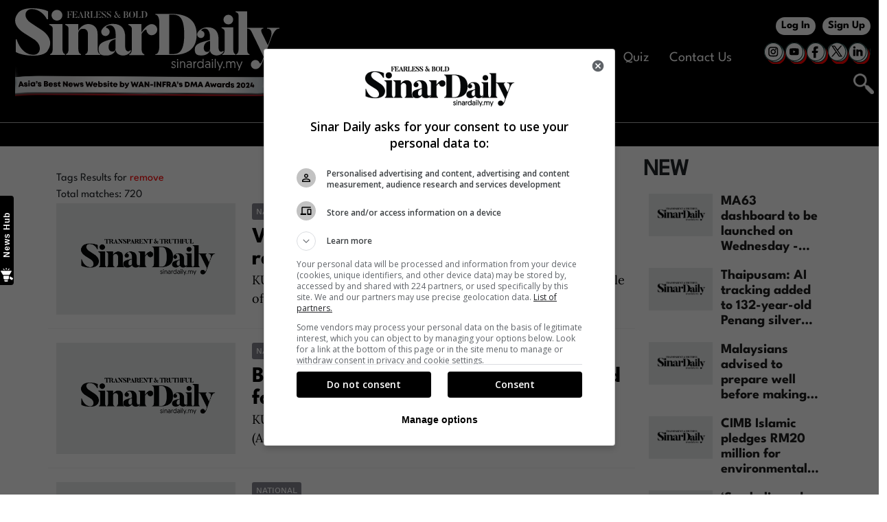

--- FILE ---
content_type: text/html; charset=UTF-8
request_url: https://www.sinardaily.my/tags?query=remove&pgno=47
body_size: 208430
content:
<!DOCTYPE html><html itemscope itemtype="https://schema.org/WebPage" lang="en" xml:lang="en"><head><title>tags - Sinar Daily</title><link rel="icon" type="image/png" href="/theme_sinarenglish/images/favicon-sd.png"/><meta charset="utf-8"><meta http-equiv="X-UA-Compatible" content="IE=edge"><meta name="robots" content="index,follow"><meta name="language" content="en"><meta name="copyright" content="Sinar Daily"><meta name="format-detection" content="telephone=no"><meta name="viewport" content="width=device-width, initial-scale=1, maximum-scale=1"><meta name="keywords" content="Sinar Daily" /><meta name="facebook-domain-verification" content="6vwp35z63canw0dreqdrmf7u7o1chc" /><meta property="fb:app_id" content="419040819103430" /><meta property="fb:pages" content="100569215711534" /><meta property="og:title" content="tags Sinar Daily"/><meta property="og:type" content="website" /><meta property="og:description" content="Sinar Daily tags" /><meta property="og:url" content="http://www.sinardaily.my/tags?query=remove&amp;pgno=47" /><meta property="og:site_name" content="Sinar Daily "/><meta property="og:image" content="http://www.sinardaily.my/theme_sinarenglish/images/logo_sinardaily_black.png" /><meta name="DC.title" content="tags Sinar Daily" /><meta name="DC.description" lang="en" content="Sinar Daily tags"/><meta name="DC.date" content="2026-01-26" /><meta name="DC.date.issued" content="2026-01-26" /><meta name="DC.creator" content="Sinar Daily" /><meta name="DC.publisher" content="Sinar Daily" /><meta name="DC.language" content="en" /><meta name="twitter:card" content="summary_large_image" /><meta name="twitter:description" content="Sinar Daily tags" /><meta name="twitter:title" content="tags Sinar Daily" /><meta name="twitter:site" content="@sinardailymy" /><meta name="twitter:image" content="http://www.sinardaily.my/theme_sinarenglish/images/logo_sinardaily_black.png" /><meta name="apple-itunes-app" content="app-id=1630307720, app-argument=https://apps.apple.com/us/app/sinar-daily-latest-news/id1630307720"><link href="http://www.sinardaily.my/tags" rel="canonical" ><link rel="manifest" href="/manifest.json"><link rel="apple-touch-icon" href="/theme_sinarenglish/images/logoSinarDaily-192x192.png"><script type="application/javascript" src="//anymind360.com/js/6719/ats.js"></script><script async src="https://securepubads.g.doubleclick.net/tag/js/gpt.js"></script><script> var lb = [[1024, 90], [320, 50], [970, 90], [728, 90]]; window.googletag = window.googletag || {cmd: []}; googletag.cmd.push(function() { var lbMap = googletag.sizeMapping()	.addSize([1024,0],[[728,90],[970,90],[1024,90]])	.addSize([980,0],[[728,90],[970,90]])	.addSize([768,0],[728,90])	.addSize([320,0],[[320,50],[320,100]])	.addSize([0,0],[]).build();	googletag.defineSlot('/6273129/GSK_SinarDaily/GSK_SinarDaily_Leaderboard_Top', lb, 'GSK_SinarDaily_Leaderboard_Top-0').defineSizeMapping(lbMap).addService(googletag.pubads());	googletag.defineSlot('/6273129/GSK_SinarDaily/GSK_SinarDaily_MRect_Top', [300,250], 'GSK_SinarDaily_MRect_Top-0').addService(googletag.pubads());	googletag.defineSlot('/6273129/GSK_SinarDaily/GSK_SinarDaily_MRect_Bottom', [300,250], 'GSK_SinarDaily_MRect_Bottom-0').addService(googletag.pubads());	googletag.defineSlot('/6273129/GSK_SinarDaily/GSK_SinarDaily_HalfPage', [300,600], 'GSK_SinarDaily_HalfPage-0').addService(googletag.pubads());	googletag.defineOutOfPageSlot('/6273129/GSK_SinarDaily/GSK_SinarDaily_Catfish', 'GSK_SinarDaily_Catfish-0').addService(googletag.pubads());	googletag.defineOutOfPageSlot('/6273129/GSK_SinarDaily/GSK_SinarDaily_Catfish', 'GSK_SinarDaily_Interstitial-0').addService(googletag.pubads()); googletag.pubads().enableSingleRequest(); googletag.pubads().collapseEmptyDivs(); googletag.enableServices(); });</script><script>/*! jQuery v1.12.4 | (c) jQuery Foundation | jquery.org/license */
!function(a,b){"object"==typeof module&&"object"==typeof module.exports?module.exports=a.document?b(a,!0):function(a){if(!a.document)throw new Error("jQuery requires a window with a document");return b(a)}:b(a)}("undefined"!=typeof window?window:this,(function(a,b){var c=[],d=a.document,e=c.slice,f=c.concat,g=c.push,h=c.indexOf,i={},j=i.toString,k=i.hasOwnProperty,l={},m="1.12.4",n=function(a,b){return new n.fn.init(a,b)},o=/^[\s\uFEFF\xA0]+|[\s\uFEFF\xA0]+$/g,p=/^-ms-/,q=/-([\da-z])/gi,r=function(a,b){return b.toUpperCase()};function s(a){var b=!!a&&"length"in a&&a.length,c=n.type(a);return"function"!==c&&!n.isWindow(a)&&("array"===c||0===b||"number"==typeof b&&b>0&&b-1 in a)}n.fn=n.prototype={jquery:m,constructor:n,selector:"",length:0,toArray:function(){return e.call(this)},get:function(a){return null!=a?0>a?this[a+this.length]:this[a]:e.call(this)},pushStack:function(a){var b=n.merge(this.constructor(),a);return b.prevObject=this,b.context=this.context,b},each:function(a){return n.each(this,a)},map:function(a){return this.pushStack(n.map(this,(function(b,c){return a.call(b,c,b)})))},slice:function(){return this.pushStack(e.apply(this,arguments))},first:function(){return this.eq(0)},last:function(){return this.eq(-1)},eq:function(a){var b=this.length,c=+a+(0>a?b:0);return this.pushStack(c>=0&&b>c?[this[c]]:[])},end:function(){return this.prevObject||this.constructor()},push:g,sort:c.sort,splice:c.splice},n.extend=n.fn.extend=function(){var a,b,c,d,e,f,g=arguments[0]||{},h=1,i=arguments.length,j=!1;for("boolean"==typeof g&&(j=g,g=arguments[h]||{},h++),"object"==typeof g||n.isFunction(g)||(g={}),h===i&&(g=this,h--);i>h;h++)if(null!=(e=arguments[h]))for(d in e)a=g[d],g!==(c=e[d])&&(j&&c&&(n.isPlainObject(c)||(b=n.isArray(c)))?(b?(b=!1,f=a&&n.isArray(a)?a:[]):f=a&&n.isPlainObject(a)?a:{},g[d]=n.extend(j,f,c)):void 0!==c&&(g[d]=c));return g},n.extend({expando:"jQuery"+(m+Math.random()).replace(/\D/g,""),isReady:!0,error:function(a){throw new Error(a)},noop:function(){},isFunction:function(a){return"function"===n.type(a)},isArray:Array.isArray||function(a){return"array"===n.type(a)},isWindow:function(a){return null!=a&&a==a.window},isNumeric:function(a){var b=a&&a.toString();return!n.isArray(a)&&b-parseFloat(b)+1>=0},isEmptyObject:function(a){var b;for(b in a)return!1;return!0},isPlainObject:function(a){var b;if(!a||"object"!==n.type(a)||a.nodeType||n.isWindow(a))return!1;try{if(a.constructor&&!k.call(a,"constructor")&&!k.call(a.constructor.prototype,"isPrototypeOf"))return!1}catch(c){return!1}if(!l.ownFirst)for(b in a)return k.call(a,b);for(b in a);return void 0===b||k.call(a,b)},type:function(a){return null==a?a+"":"object"==typeof a||"function"==typeof a?i[j.call(a)]||"object":typeof a},globalEval:function(b){b&&n.trim(b)&&(a.execScript||function(b){a.eval.call(a,b)})(b)},camelCase:function(a){return a.replace(p,"ms-").replace(q,r)},nodeName:function(a,b){return a.nodeName&&a.nodeName.toLowerCase()===b.toLowerCase()},each:function(a,b){var c,d=0;if(s(a))for(c=a.length;c>d&&!1!==b.call(a[d],d,a[d]);d++);else for(d in a)if(!1===b.call(a[d],d,a[d]))break;return a},trim:function(a){return null==a?"":(a+"").replace(o,"")},makeArray:function(a,b){var c=b||[];return null!=a&&(s(Object(a))?n.merge(c,"string"==typeof a?[a]:a):g.call(c,a)),c},inArray:function(a,b,c){var d;if(b){if(h)return h.call(b,a,c);for(d=b.length,c=c?0>c?Math.max(0,d+c):c:0;d>c;c++)if(c in b&&b[c]===a)return c}return-1},merge:function(a,b){for(var c=+b.length,d=0,e=a.length;c>d;)a[e++]=b[d++];if(c!=c)for(;void 0!==b[d];)a[e++]=b[d++];return a.length=e,a},grep:function(a,b,c){for(var d,e=[],f=0,g=a.length,h=!c;g>f;f++)(d=!b(a[f],f))!==h&&e.push(a[f]);return e},map:function(a,b,c){var d,e,g=0,h=[];if(s(a))for(d=a.length;d>g;g++)null!=(e=b(a[g],g,c))&&h.push(e);else for(g in a)null!=(e=b(a[g],g,c))&&h.push(e);return f.apply([],h)},guid:1,proxy:function(a,b){var c,d,f;return"string"==typeof b&&(f=a[b],b=a,a=f),n.isFunction(a)?(c=e.call(arguments,2),(d=function(){return a.apply(b||this,c.concat(e.call(arguments)))}).guid=a.guid=a.guid||n.guid++,d):void 0},now:function(){return+new Date},support:l}),"function"==typeof Symbol&&(n.fn[Symbol.iterator]=c[Symbol.iterator]),n.each("Boolean Number String Function Array Date RegExp Object Error Symbol".split(" "),(function(a,b){i["[object "+b+"]"]=b.toLowerCase()}));var t=function(a){var b,c,d,e,f,g,h,i,j,k,l,m,n,o,p,q,r,s,t,u="sizzle"+1*new Date,v=a.document,w=0,x=0,y=ga(),z=ga(),A=ga(),B=function(a,b){return a===b&&(l=!0),0},C=1<<31,D={}.hasOwnProperty,E=[],F=E.pop,G=E.push,H=E.push,I=E.slice,J=function(a,b){for(var c=0,d=a.length;d>c;c++)if(a[c]===b)return c;return-1},K="checked|selected|async|autofocus|autoplay|controls|defer|disabled|hidden|ismap|loop|multiple|open|readonly|required|scoped",L="[\\x20\\t\\r\\n\\f]",M="(?:\\\\.|[\\w-]|[^\\x00-\\xa0])+",N="\\["+L+"*("+M+")(?:"+L+"*([*^$|!~]?=)"+L+"*(?:'((?:\\\\.|[^\\\\'])*)'|\"((?:\\\\.|[^\\\\\"])*)\"|("+M+"))|)"+L+"*\\]",O=":("+M+")(?:\\((('((?:\\\\.|[^\\\\'])*)'|\"((?:\\\\.|[^\\\\\"])*)\")|((?:\\\\.|[^\\\\()[\\]]|"+N+")*)|.*)\\)|)",P=new RegExp(L+"+","g"),Q=new RegExp("^"+L+"+|((?:^|[^\\\\])(?:\\\\.)*)"+L+"+$","g"),R=new RegExp("^"+L+"*,"+L+"*"),S=new RegExp("^"+L+"*([>+~]|"+L+")"+L+"*"),T=new RegExp("="+L+"*([^\\]'\"]*?)"+L+"*\\]","g"),U=new RegExp(O),V=new RegExp("^"+M+"$"),W={ID:new RegExp("^#("+M+")"),CLASS:new RegExp("^\\.("+M+")"),TAG:new RegExp("^("+M+"|[*])"),ATTR:new RegExp("^"+N),PSEUDO:new RegExp("^"+O),CHILD:new RegExp("^:(only|first|last|nth|nth-last)-(child|of-type)(?:\\("+L+"*(even|odd|(([+-]|)(\\d*)n|)"+L+"*(?:([+-]|)"+L+"*(\\d+)|))"+L+"*\\)|)","i"),bool:new RegExp("^(?:"+K+")$","i"),needsContext:new RegExp("^"+L+"*[>+~]|:(even|odd|eq|gt|lt|nth|first|last)(?:\\("+L+"*((?:-\\d)?\\d*)"+L+"*\\)|)(?=[^-]|$)","i")},X=/^(?:input|select|textarea|button)$/i,Y=/^h\d$/i,Z=/^[^{]+\{\s*\[native \w/,$=/^(?:#([\w-]+)|(\w+)|\.([\w-]+))$/,_=/[+~]/,aa=/'|\\/g,ba=new RegExp("\\\\([\\da-f]{1,6}"+L+"?|("+L+")|.)","ig"),ca=function(a,b,c){var d="0x"+b-65536;return d!=d||c?b:0>d?String.fromCharCode(d+65536):String.fromCharCode(d>>10|55296,1023&d|56320)},da=function(){m()};try{H.apply(E=I.call(v.childNodes),v.childNodes),E[v.childNodes.length].nodeType}catch(ea){H={apply:E.length?function(a,b){G.apply(a,I.call(b))}:function(a,b){for(var c=a.length,d=0;a[c++]=b[d++];);a.length=c-1}}}function fa(a,b,d,e){var f,h,j,k,l,o,r,s,w=b&&b.ownerDocument,x=b?b.nodeType:9;if(d=d||[],"string"!=typeof a||!a||1!==x&&9!==x&&11!==x)return d;if(!e&&((b?b.ownerDocument||b:v)!==n&&m(b),b=b||n,p)){if(11!==x&&(o=$.exec(a)))if(f=o[1]){if(9===x){if(!(j=b.getElementById(f)))return d;if(j.id===f)return d.push(j),d}else if(w&&(j=w.getElementById(f))&&t(b,j)&&j.id===f)return d.push(j),d}else{if(o[2])return H.apply(d,b.getElementsByTagName(a)),d;if((f=o[3])&&c.getElementsByClassName&&b.getElementsByClassName)return H.apply(d,b.getElementsByClassName(f)),d}if(c.qsa&&!A[a+" "]&&(!q||!q.test(a))){if(1!==x)w=b,s=a;else if("object"!==b.nodeName.toLowerCase()){for((k=b.getAttribute("id"))?k=k.replace(aa,"\\$&"):b.setAttribute("id",k=u),h=(r=g(a)).length,l=V.test(k)?"#"+k:"[id='"+k+"']";h--;)r[h]=l+" "+qa(r[h]);s=r.join(","),w=_.test(a)&&oa(b.parentNode)||b}if(s)try{return H.apply(d,w.querySelectorAll(s)),d}catch(y){}finally{k===u&&b.removeAttribute("id")}}}return i(a.replace(Q,"$1"),b,d,e)}function ga(){var a=[];function b(c,e){return a.push(c+" ")>d.cacheLength&&delete b[a.shift()],b[c+" "]=e}return b}function ha(a){return a[u]=!0,a}function ia(a){var b=n.createElement("div");try{return!!a(b)}catch(c){return!1}finally{b.parentNode&&b.parentNode.removeChild(b),b=null}}function ja(a,b){for(var c=a.split("|"),e=c.length;e--;)d.attrHandle[c[e]]=b}function ka(a,b){var c=b&&a,d=c&&1===a.nodeType&&1===b.nodeType&&(~b.sourceIndex||C)-(~a.sourceIndex||C);if(d)return d;if(c)for(;c=c.nextSibling;)if(c===b)return-1;return a?1:-1}function la(a){return function(b){var c;return"input"===b.nodeName.toLowerCase()&&b.type===a}}function ma(a){return function(b){var c=b.nodeName.toLowerCase();return("input"===c||"button"===c)&&b.type===a}}function na(a){return ha((function(b){return b=+b,ha((function(c,d){for(var e,f=a([],c.length,b),g=f.length;g--;)c[e=f[g]]&&(c[e]=!(d[e]=c[e]))}))}))}function oa(a){return a&&void 0!==a.getElementsByTagName&&a}for(b in c=fa.support={},f=fa.isXML=function(a){var b=a&&(a.ownerDocument||a).documentElement;return!!b&&"HTML"!==b.nodeName},m=fa.setDocument=function(a){var b,e,g=a?a.ownerDocument||a:v;return g!==n&&9===g.nodeType&&g.documentElement?(o=(n=g).documentElement,p=!f(n),(e=n.defaultView)&&e.top!==e&&(e.addEventListener?e.addEventListener("unload",da,!1):e.attachEvent&&e.attachEvent("onunload",da)),c.attributes=ia((function(a){return a.className="i",!a.getAttribute("className")})),c.getElementsByTagName=ia((function(a){return a.appendChild(n.createComment("")),!a.getElementsByTagName("*").length})),c.getElementsByClassName=Z.test(n.getElementsByClassName),c.getById=ia((function(a){return o.appendChild(a).id=u,!n.getElementsByName||!n.getElementsByName(u).length})),c.getById?(d.find.ID=function(a,b){if(void 0!==b.getElementById&&p){var c=b.getElementById(a);return c?[c]:[]}},d.filter.ID=function(a){var b=a.replace(ba,ca);return function(a){return a.getAttribute("id")===b}}):(delete d.find.ID,d.filter.ID=function(a){var b=a.replace(ba,ca);return function(a){var c=void 0!==a.getAttributeNode&&a.getAttributeNode("id");return c&&c.value===b}}),d.find.TAG=c.getElementsByTagName?function(a,b){return void 0!==b.getElementsByTagName?b.getElementsByTagName(a):c.qsa?b.querySelectorAll(a):void 0}:function(a,b){var c,d=[],e=0,f=b.getElementsByTagName(a);if("*"===a){for(;c=f[e++];)1===c.nodeType&&d.push(c);return d}return f},d.find.CLASS=c.getElementsByClassName&&function(a,b){return void 0!==b.getElementsByClassName&&p?b.getElementsByClassName(a):void 0},r=[],q=[],(c.qsa=Z.test(n.querySelectorAll))&&(ia((function(a){o.appendChild(a).innerHTML="<a id='"+u+"'></a><select id='"+u+"-\r\\' msallowcapture=''><option selected=''></option></select>",a.querySelectorAll("[msallowcapture^='']").length&&q.push("[*^$]="+L+"*(?:''|\"\")"),a.querySelectorAll("[selected]").length||q.push("\\["+L+"*(?:value|"+K+")"),a.querySelectorAll("[id~="+u+"-]").length||q.push("~="),a.querySelectorAll(":checked").length||q.push(":checked"),a.querySelectorAll("a#"+u+"+*").length||q.push(".#.+[+~]")})),ia((function(a){var b=n.createElement("input");b.setAttribute("type","hidden"),a.appendChild(b).setAttribute("name","D"),a.querySelectorAll("[name=d]").length&&q.push("name"+L+"*[*^$|!~]?="),a.querySelectorAll(":enabled").length||q.push(":enabled",":disabled"),a.querySelectorAll("*,:x"),q.push(",.*:")}))),(c.matchesSelector=Z.test(s=o.matches||o.webkitMatchesSelector||o.mozMatchesSelector||o.oMatchesSelector||o.msMatchesSelector))&&ia((function(a){c.disconnectedMatch=s.call(a,"div"),s.call(a,"[s!='']:x"),r.push("!=",O)})),q=q.length&&new RegExp(q.join("|")),r=r.length&&new RegExp(r.join("|")),b=Z.test(o.compareDocumentPosition),t=b||Z.test(o.contains)?function(a,b){var c=9===a.nodeType?a.documentElement:a,d=b&&b.parentNode;return a===d||!(!d||1!==d.nodeType||!(c.contains?c.contains(d):a.compareDocumentPosition&&16&a.compareDocumentPosition(d)))}:function(a,b){if(b)for(;b=b.parentNode;)if(b===a)return!0;return!1},B=b?function(a,b){if(a===b)return l=!0,0;var d=!a.compareDocumentPosition-!b.compareDocumentPosition;return d||(1&(d=(a.ownerDocument||a)===(b.ownerDocument||b)?a.compareDocumentPosition(b):1)||!c.sortDetached&&b.compareDocumentPosition(a)===d?a===n||a.ownerDocument===v&&t(v,a)?-1:b===n||b.ownerDocument===v&&t(v,b)?1:k?J(k,a)-J(k,b):0:4&d?-1:1)}:function(a,b){if(a===b)return l=!0,0;var c,d=0,e=a.parentNode,f=b.parentNode,g=[a],h=[b];if(!e||!f)return a===n?-1:b===n?1:e?-1:f?1:k?J(k,a)-J(k,b):0;if(e===f)return ka(a,b);for(c=a;c=c.parentNode;)g.unshift(c);for(c=b;c=c.parentNode;)h.unshift(c);for(;g[d]===h[d];)d++;return d?ka(g[d],h[d]):g[d]===v?-1:h[d]===v?1:0},n):n},fa.matches=function(a,b){return fa(a,null,null,b)},fa.matchesSelector=function(a,b){if((a.ownerDocument||a)!==n&&m(a),b=b.replace(T,"='$1']"),c.matchesSelector&&p&&!A[b+" "]&&(!r||!r.test(b))&&(!q||!q.test(b)))try{var d=s.call(a,b);if(d||c.disconnectedMatch||a.document&&11!==a.document.nodeType)return d}catch(e){}return fa(b,n,null,[a]).length>0},fa.contains=function(a,b){return(a.ownerDocument||a)!==n&&m(a),t(a,b)},fa.attr=function(a,b){(a.ownerDocument||a)!==n&&m(a);var e=d.attrHandle[b.toLowerCase()],f=e&&D.call(d.attrHandle,b.toLowerCase())?e(a,b,!p):void 0;return void 0!==f?f:c.attributes||!p?a.getAttribute(b):(f=a.getAttributeNode(b))&&f.specified?f.value:null},fa.error=function(a){throw new Error("Syntax error, unrecognized expression: "+a)},fa.uniqueSort=function(a){var b,d=[],e=0,f=0;if(l=!c.detectDuplicates,k=!c.sortStable&&a.slice(0),a.sort(B),l){for(;b=a[f++];)b===a[f]&&(e=d.push(f));for(;e--;)a.splice(d[e],1)}return k=null,a},e=fa.getText=function(a){var b,c="",d=0,f=a.nodeType;if(f){if(1===f||9===f||11===f){if("string"==typeof a.textContent)return a.textContent;for(a=a.firstChild;a;a=a.nextSibling)c+=e(a)}else if(3===f||4===f)return a.nodeValue}else for(;b=a[d++];)c+=e(b);return c},(d=fa.selectors={cacheLength:50,createPseudo:ha,match:W,attrHandle:{},find:{},relative:{">":{dir:"parentNode",first:!0}," ":{dir:"parentNode"},"+":{dir:"previousSibling",first:!0},"~":{dir:"previousSibling"}},preFilter:{ATTR:function(a){return a[1]=a[1].replace(ba,ca),a[3]=(a[3]||a[4]||a[5]||"").replace(ba,ca),"~="===a[2]&&(a[3]=" "+a[3]+" "),a.slice(0,4)},CHILD:function(a){return a[1]=a[1].toLowerCase(),"nth"===a[1].slice(0,3)?(a[3]||fa.error(a[0]),a[4]=+(a[4]?a[5]+(a[6]||1):2*("even"===a[3]||"odd"===a[3])),a[5]=+(a[7]+a[8]||"odd"===a[3])):a[3]&&fa.error(a[0]),a},PSEUDO:function(a){var b,c=!a[6]&&a[2];return W.CHILD.test(a[0])?null:(a[3]?a[2]=a[4]||a[5]||"":c&&U.test(c)&&(b=g(c,!0))&&(b=c.indexOf(")",c.length-b)-c.length)&&(a[0]=a[0].slice(0,b),a[2]=c.slice(0,b)),a.slice(0,3))}},filter:{TAG:function(a){var b=a.replace(ba,ca).toLowerCase();return"*"===a?function(){return!0}:function(a){return a.nodeName&&a.nodeName.toLowerCase()===b}},CLASS:function(a){var b=y[a+" "];return b||(b=new RegExp("(^|"+L+")"+a+"("+L+"|$)"))&&y(a,(function(a){return b.test("string"==typeof a.className&&a.className||void 0!==a.getAttribute&&a.getAttribute("class")||"")}))},ATTR:function(a,b,c){return function(d){var e=fa.attr(d,a);return null==e?"!="===b:!b||(e+="","="===b?e===c:"!="===b?e!==c:"^="===b?c&&0===e.indexOf(c):"*="===b?c&&e.indexOf(c)>-1:"$="===b?c&&e.slice(-c.length)===c:"~="===b?(" "+e.replace(P," ")+" ").indexOf(c)>-1:"|="===b&&(e===c||e.slice(0,c.length+1)===c+"-"))}},CHILD:function(a,b,c,d,e){var f="nth"!==a.slice(0,3),g="last"!==a.slice(-4),h="of-type"===b;return 1===d&&0===e?function(a){return!!a.parentNode}:function(b,c,i){var j,k,l,m,n,o,p=f!==g?"nextSibling":"previousSibling",q=b.parentNode,r=h&&b.nodeName.toLowerCase(),s=!i&&!h,t=!1;if(q){if(f){for(;p;){for(m=b;m=m[p];)if(h?m.nodeName.toLowerCase()===r:1===m.nodeType)return!1;o=p="only"===a&&!o&&"nextSibling"}return!0}if(o=[g?q.firstChild:q.lastChild],g&&s){for(t=(n=(j=(k=(l=(m=q)[u]||(m[u]={}))[m.uniqueID]||(l[m.uniqueID]={}))[a]||[])[0]===w&&j[1])&&j[2],m=n&&q.childNodes[n];m=++n&&m&&m[p]||(t=n=0)||o.pop();)if(1===m.nodeType&&++t&&m===b){k[a]=[w,n,t];break}}else if(s&&(t=n=(j=(k=(l=(m=b)[u]||(m[u]={}))[m.uniqueID]||(l[m.uniqueID]={}))[a]||[])[0]===w&&j[1]),!1===t)for(;(m=++n&&m&&m[p]||(t=n=0)||o.pop())&&((h?m.nodeName.toLowerCase()!==r:1!==m.nodeType)||!++t||(s&&((k=(l=m[u]||(m[u]={}))[m.uniqueID]||(l[m.uniqueID]={}))[a]=[w,t]),m!==b)););return(t-=e)===d||t%d==0&&t/d>=0}}},PSEUDO:function(a,b){var c,e=d.pseudos[a]||d.setFilters[a.toLowerCase()]||fa.error("unsupported pseudo: "+a);return e[u]?e(b):e.length>1?(c=[a,a,"",b],d.setFilters.hasOwnProperty(a.toLowerCase())?ha((function(a,c){for(var d,f=e(a,b),g=f.length;g--;)a[d=J(a,f[g])]=!(c[d]=f[g])})):function(a){return e(a,0,c)}):e}},pseudos:{not:ha((function(a){var b=[],c=[],d=h(a.replace(Q,"$1"));return d[u]?ha((function(a,b,c,e){for(var f,g=d(a,null,e,[]),h=a.length;h--;)(f=g[h])&&(a[h]=!(b[h]=f))})):function(a,e,f){return b[0]=a,d(b,null,f,c),b[0]=null,!c.pop()}})),has:ha((function(a){return function(b){return fa(a,b).length>0}})),contains:ha((function(a){return a=a.replace(ba,ca),function(b){return(b.textContent||b.innerText||e(b)).indexOf(a)>-1}})),lang:ha((function(a){return V.test(a||"")||fa.error("unsupported lang: "+a),a=a.replace(ba,ca).toLowerCase(),function(b){var c;do{if(c=p?b.lang:b.getAttribute("xml:lang")||b.getAttribute("lang"))return(c=c.toLowerCase())===a||0===c.indexOf(a+"-")}while((b=b.parentNode)&&1===b.nodeType);return!1}})),target:function(b){var c=a.location&&a.location.hash;return c&&c.slice(1)===b.id},root:function(a){return a===o},focus:function(a){return a===n.activeElement&&(!n.hasFocus||n.hasFocus())&&!!(a.type||a.href||~a.tabIndex)},enabled:function(a){return!1===a.disabled},disabled:function(a){return!0===a.disabled},checked:function(a){var b=a.nodeName.toLowerCase();return"input"===b&&!!a.checked||"option"===b&&!!a.selected},selected:function(a){return a.parentNode&&a.parentNode.selectedIndex,!0===a.selected},empty:function(a){for(a=a.firstChild;a;a=a.nextSibling)if(a.nodeType<6)return!1;return!0},parent:function(a){return!d.pseudos.empty(a)},header:function(a){return Y.test(a.nodeName)},input:function(a){return X.test(a.nodeName)},button:function(a){var b=a.nodeName.toLowerCase();return"input"===b&&"button"===a.type||"button"===b},text:function(a){var b;return"input"===a.nodeName.toLowerCase()&&"text"===a.type&&(null==(b=a.getAttribute("type"))||"text"===b.toLowerCase())},first:na((function(){return[0]})),last:na((function(a,b){return[b-1]})),eq:na((function(a,b,c){return[0>c?c+b:c]})),even:na((function(a,b){for(var c=0;b>c;c+=2)a.push(c);return a})),odd:na((function(a,b){for(var c=1;b>c;c+=2)a.push(c);return a})),lt:na((function(a,b,c){for(var d=0>c?c+b:c;--d>=0;)a.push(d);return a})),gt:na((function(a,b,c){for(var d=0>c?c+b:c;++d<b;)a.push(d);return a}))}}).pseudos.nth=d.pseudos.eq,{radio:!0,checkbox:!0,file:!0,password:!0,image:!0})d.pseudos[b]=la(b);for(b in{submit:!0,reset:!0})d.pseudos[b]=ma(b);function pa(){}function qa(a){for(var b=0,c=a.length,d="";c>b;b++)d+=a[b].value;return d}function ra(a,b,c){var d=b.dir,e=c&&"parentNode"===d,f=x++;return b.first?function(b,c,f){for(;b=b[d];)if(1===b.nodeType||e)return a(b,c,f)}:function(b,c,g){var h,i,j,k=[w,f];if(g){for(;b=b[d];)if((1===b.nodeType||e)&&a(b,c,g))return!0}else for(;b=b[d];)if(1===b.nodeType||e){if((h=(i=(j=b[u]||(b[u]={}))[b.uniqueID]||(j[b.uniqueID]={}))[d])&&h[0]===w&&h[1]===f)return k[2]=h[2];if(i[d]=k,k[2]=a(b,c,g))return!0}}}function sa(a){return a.length>1?function(b,c,d){for(var e=a.length;e--;)if(!a[e](b,c,d))return!1;return!0}:a[0]}function ta(a,b,c){for(var d=0,e=b.length;e>d;d++)fa(a,b[d],c);return c}function ua(a,b,c,d,e){for(var f,g=[],h=0,i=a.length,j=null!=b;i>h;h++)(f=a[h])&&(c&&!c(f,d,e)||(g.push(f),j&&b.push(h)));return g}function va(a,b,c,d,e,f){return d&&!d[u]&&(d=va(d)),e&&!e[u]&&(e=va(e,f)),ha((function(f,g,h,i){var j,k,l,m=[],n=[],o=g.length,p=f||ta(b||"*",h.nodeType?[h]:h,[]),q=!a||!f&&b?p:ua(p,m,a,h,i),r=c?e||(f?a:o||d)?[]:g:q;if(c&&c(q,r,h,i),d)for(j=ua(r,n),d(j,[],h,i),k=j.length;k--;)(l=j[k])&&(r[n[k]]=!(q[n[k]]=l));if(f){if(e||a){if(e){for(j=[],k=r.length;k--;)(l=r[k])&&j.push(q[k]=l);e(null,r=[],j,i)}for(k=r.length;k--;)(l=r[k])&&(j=e?J(f,l):m[k])>-1&&(f[j]=!(g[j]=l))}}else r=ua(r===g?r.splice(o,r.length):r),e?e(null,g,r,i):H.apply(g,r)}))}function wa(a){for(var b,c,e,f=a.length,g=d.relative[a[0].type],h=g||d.relative[" "],i=g?1:0,k=ra((function(a){return a===b}),h,!0),l=ra((function(a){return J(b,a)>-1}),h,!0),m=[function(a,c,d){var e=!g&&(d||c!==j)||((b=c).nodeType?k(a,c,d):l(a,c,d));return b=null,e}];f>i;i++)if(c=d.relative[a[i].type])m=[ra(sa(m),c)];else{if((c=d.filter[a[i].type].apply(null,a[i].matches))[u]){for(e=++i;f>e&&!d.relative[a[e].type];e++);return va(i>1&&sa(m),i>1&&qa(a.slice(0,i-1).concat({value:" "===a[i-2].type?"*":""})).replace(Q,"$1"),c,e>i&&wa(a.slice(i,e)),f>e&&wa(a=a.slice(e)),f>e&&qa(a))}m.push(c)}return sa(m)}function xa(a,b){var c=b.length>0,e=a.length>0,f=function(f,g,h,i,k){var l,o,q,r=0,s="0",t=f&&[],u=[],v=j,x=f||e&&d.find.TAG("*",k),y=w+=null==v?1:Math.random()||.1,z=x.length;for(k&&(j=g===n||g||k);s!==z&&null!=(l=x[s]);s++){if(e&&l){for(o=0,g||l.ownerDocument===n||(m(l),h=!p);q=a[o++];)if(q(l,g||n,h)){i.push(l);break}k&&(w=y)}c&&((l=!q&&l)&&r--,f&&t.push(l))}if(r+=s,c&&s!==r){for(o=0;q=b[o++];)q(t,u,g,h);if(f){if(r>0)for(;s--;)t[s]||u[s]||(u[s]=F.call(i));u=ua(u)}H.apply(i,u),k&&!f&&u.length>0&&r+b.length>1&&fa.uniqueSort(i)}return k&&(w=y,j=v),t};return c?ha(f):f}return pa.prototype=d.filters=d.pseudos,d.setFilters=new pa,g=fa.tokenize=function(a,b){var c,e,f,g,h,i,j,k=z[a+" "];if(k)return b?0:k.slice(0);for(h=a,i=[],j=d.preFilter;h;){for(g in c&&!(e=R.exec(h))||(e&&(h=h.slice(e[0].length)||h),i.push(f=[])),c=!1,(e=S.exec(h))&&(c=e.shift(),f.push({value:c,type:e[0].replace(Q," ")}),h=h.slice(c.length)),d.filter)!(e=W[g].exec(h))||j[g]&&!(e=j[g](e))||(c=e.shift(),f.push({value:c,type:g,matches:e}),h=h.slice(c.length));if(!c)break}return b?h.length:h?fa.error(a):z(a,i).slice(0)},h=fa.compile=function(a,b){var c,d=[],e=[],f=A[a+" "];if(!f){for(b||(b=g(a)),c=b.length;c--;)(f=wa(b[c]))[u]?d.push(f):e.push(f);(f=A(a,xa(e,d))).selector=a}return f},i=fa.select=function(a,b,e,f){var i,j,k,l,m,n="function"==typeof a&&a,o=!f&&g(a=n.selector||a);if(e=e||[],1===o.length){if((j=o[0]=o[0].slice(0)).length>2&&"ID"===(k=j[0]).type&&c.getById&&9===b.nodeType&&p&&d.relative[j[1].type]){if(!(b=(d.find.ID(k.matches[0].replace(ba,ca),b)||[])[0]))return e;n&&(b=b.parentNode),a=a.slice(j.shift().value.length)}for(i=W.needsContext.test(a)?0:j.length;i--&&(k=j[i],!d.relative[l=k.type]);)if((m=d.find[l])&&(f=m(k.matches[0].replace(ba,ca),_.test(j[0].type)&&oa(b.parentNode)||b))){if(j.splice(i,1),!(a=f.length&&qa(j)))return H.apply(e,f),e;break}}return(n||h(a,o))(f,b,!p,e,!b||_.test(a)&&oa(b.parentNode)||b),e},c.sortStable=u.split("").sort(B).join("")===u,c.detectDuplicates=!!l,m(),c.sortDetached=ia((function(a){return 1&a.compareDocumentPosition(n.createElement("div"))})),ia((function(a){return a.innerHTML="<a href='#'></a>","#"===a.firstChild.getAttribute("href")}))||ja("type|href|height|width",(function(a,b,c){return c?void 0:a.getAttribute(b,"type"===b.toLowerCase()?1:2)})),c.attributes&&ia((function(a){return a.innerHTML="<input/>",a.firstChild.setAttribute("value",""),""===a.firstChild.getAttribute("value")}))||ja("value",(function(a,b,c){return c||"input"!==a.nodeName.toLowerCase()?void 0:a.defaultValue})),ia((function(a){return null==a.getAttribute("disabled")}))||ja(K,(function(a,b,c){var d;return c?void 0:!0===a[b]?b.toLowerCase():(d=a.getAttributeNode(b))&&d.specified?d.value:null})),fa}(a);n.find=t,n.expr=t.selectors,n.expr[":"]=n.expr.pseudos,n.uniqueSort=n.unique=t.uniqueSort,n.text=t.getText,n.isXMLDoc=t.isXML,n.contains=t.contains;var u=function(a,b,c){for(var d=[],e=void 0!==c;(a=a[b])&&9!==a.nodeType;)if(1===a.nodeType){if(e&&n(a).is(c))break;d.push(a)}return d},v=function(a,b){for(var c=[];a;a=a.nextSibling)1===a.nodeType&&a!==b&&c.push(a);return c},w=n.expr.match.needsContext,x=/^<([\w-]+)\s*\/?>(?:<\/\1>|)$/,y=/^.[^:#\[\.,]*$/;function z(a,b,c){if(n.isFunction(b))return n.grep(a,(function(a,d){return!!b.call(a,d,a)!==c}));if(b.nodeType)return n.grep(a,(function(a){return a===b!==c}));if("string"==typeof b){if(y.test(b))return n.filter(b,a,c);b=n.filter(b,a)}return n.grep(a,(function(a){return n.inArray(a,b)>-1!==c}))}n.filter=function(a,b,c){var d=b[0];return c&&(a=":not("+a+")"),1===b.length&&1===d.nodeType?n.find.matchesSelector(d,a)?[d]:[]:n.find.matches(a,n.grep(b,(function(a){return 1===a.nodeType})))},n.fn.extend({find:function(a){var b,c=[],d=this,e=d.length;if("string"!=typeof a)return this.pushStack(n(a).filter((function(){for(b=0;e>b;b++)if(n.contains(d[b],this))return!0})));for(b=0;e>b;b++)n.find(a,d[b],c);return(c=this.pushStack(e>1?n.unique(c):c)).selector=this.selector?this.selector+" "+a:a,c},filter:function(a){return this.pushStack(z(this,a||[],!1))},not:function(a){return this.pushStack(z(this,a||[],!0))},is:function(a){return!!z(this,"string"==typeof a&&w.test(a)?n(a):a||[],!1).length}});var A,B=/^(?:\s*(<[\w\W]+>)[^>]*|#([\w-]*))$/,C;(n.fn.init=function(a,b,c){var e,f;if(!a)return this;if(c=c||A,"string"==typeof a){if(!(e="<"===a.charAt(0)&&">"===a.charAt(a.length-1)&&a.length>=3?[null,a,null]:B.exec(a))||!e[1]&&b)return!b||b.jquery?(b||c).find(a):this.constructor(b).find(a);if(e[1]){if(b=b instanceof n?b[0]:b,n.merge(this,n.parseHTML(e[1],b&&b.nodeType?b.ownerDocument||b:d,!0)),x.test(e[1])&&n.isPlainObject(b))for(e in b)n.isFunction(this[e])?this[e](b[e]):this.attr(e,b[e]);return this}if((f=d.getElementById(e[2]))&&f.parentNode){if(f.id!==e[2])return A.find(a);this.length=1,this[0]=f}return this.context=d,this.selector=a,this}return a.nodeType?(this.context=this[0]=a,this.length=1,this):n.isFunction(a)?void 0!==c.ready?c.ready(a):a(n):(void 0!==a.selector&&(this.selector=a.selector,this.context=a.context),n.makeArray(a,this))}).prototype=n.fn,A=n(d);var D=/^(?:parents|prev(?:Until|All))/,E={children:!0,contents:!0,next:!0,prev:!0};function F(a,b){do{a=a[b]}while(a&&1!==a.nodeType);return a}n.fn.extend({has:function(a){var b,c=n(a,this),d=c.length;return this.filter((function(){for(b=0;d>b;b++)if(n.contains(this,c[b]))return!0}))},closest:function(a,b){for(var c,d=0,e=this.length,f=[],g=w.test(a)||"string"!=typeof a?n(a,b||this.context):0;e>d;d++)for(c=this[d];c&&c!==b;c=c.parentNode)if(c.nodeType<11&&(g?g.index(c)>-1:1===c.nodeType&&n.find.matchesSelector(c,a))){f.push(c);break}return this.pushStack(f.length>1?n.uniqueSort(f):f)},index:function(a){return a?"string"==typeof a?n.inArray(this[0],n(a)):n.inArray(a.jquery?a[0]:a,this):this[0]&&this[0].parentNode?this.first().prevAll().length:-1},add:function(a,b){return this.pushStack(n.uniqueSort(n.merge(this.get(),n(a,b))))},addBack:function(a){return this.add(null==a?this.prevObject:this.prevObject.filter(a))}}),n.each({parent:function(a){var b=a.parentNode;return b&&11!==b.nodeType?b:null},parents:function(a){return u(a,"parentNode")},parentsUntil:function(a,b,c){return u(a,"parentNode",c)},next:function(a){return F(a,"nextSibling")},prev:function(a){return F(a,"previousSibling")},nextAll:function(a){return u(a,"nextSibling")},prevAll:function(a){return u(a,"previousSibling")},nextUntil:function(a,b,c){return u(a,"nextSibling",c)},prevUntil:function(a,b,c){return u(a,"previousSibling",c)},siblings:function(a){return v((a.parentNode||{}).firstChild,a)},children:function(a){return v(a.firstChild)},contents:function(a){return n.nodeName(a,"iframe")?a.contentDocument||a.contentWindow.document:n.merge([],a.childNodes)}},(function(a,b){n.fn[a]=function(c,d){var e=n.map(this,b,c);return"Until"!==a.slice(-5)&&(d=c),d&&"string"==typeof d&&(e=n.filter(d,e)),this.length>1&&(E[a]||(e=n.uniqueSort(e)),D.test(a)&&(e=e.reverse())),this.pushStack(e)}}));var G=/\S+/g,I,L;function H(a){var b={};return n.each(a.match(G)||[],(function(a,c){b[c]=!0})),b}function J(){d.addEventListener?(d.removeEventListener("DOMContentLoaded",K),a.removeEventListener("load",K)):(d.detachEvent("onreadystatechange",K),a.detachEvent("onload",K))}function K(){(d.addEventListener||"load"===a.event.type||"complete"===d.readyState)&&(J(),n.ready())}for(L in n.Callbacks=function(a){a="string"==typeof a?H(a):n.extend({},a);var b,c,d,e,f=[],g=[],h=-1,i=function(){for(e=a.once,d=b=!0;g.length;h=-1)for(c=g.shift();++h<f.length;)!1===f[h].apply(c[0],c[1])&&a.stopOnFalse&&(h=f.length,c=!1);a.memory||(c=!1),b=!1,e&&(f=c?[]:"")},j={add:function(){return f&&(c&&!b&&(h=f.length-1,g.push(c)),function d(b){n.each(b,(function(b,c){n.isFunction(c)?a.unique&&j.has(c)||f.push(c):c&&c.length&&"string"!==n.type(c)&&d(c)}))}(arguments),c&&!b&&i()),this},remove:function(){return n.each(arguments,(function(a,b){for(var c;(c=n.inArray(b,f,c))>-1;)f.splice(c,1),h>=c&&h--})),this},has:function(a){return a?n.inArray(a,f)>-1:f.length>0},empty:function(){return f&&(f=[]),this},disable:function(){return e=g=[],f=c="",this},disabled:function(){return!f},lock:function(){return e=!0,c||j.disable(),this},locked:function(){return!!e},fireWith:function(a,c){return e||(c=[a,(c=c||[]).slice?c.slice():c],g.push(c),b||i()),this},fire:function(){return j.fireWith(this,arguments),this},fired:function(){return!!d}};return j},n.extend({Deferred:function(a){var b=[["resolve","done",n.Callbacks("once memory"),"resolved"],["reject","fail",n.Callbacks("once memory"),"rejected"],["notify","progress",n.Callbacks("memory")]],c="pending",d={state:function(){return c},always:function(){return e.done(arguments).fail(arguments),this},then:function(){var a=arguments;return n.Deferred((function(c){n.each(b,(function(b,f){var g=n.isFunction(a[b])&&a[b];e[f[1]]((function(){var a=g&&g.apply(this,arguments);a&&n.isFunction(a.promise)?a.promise().progress(c.notify).done(c.resolve).fail(c.reject):c[f[0]+"With"](this===d?c.promise():this,g?[a]:arguments)}))})),a=null})).promise()},promise:function(a){return null!=a?n.extend(a,d):d}},e={};return d.pipe=d.then,n.each(b,(function(a,f){var g=f[2],h=f[3];d[f[1]]=g.add,h&&g.add((function(){c=h}),b[1^a][2].disable,b[2][2].lock),e[f[0]]=function(){return e[f[0]+"With"](this===e?d:this,arguments),this},e[f[0]+"With"]=g.fireWith})),d.promise(e),a&&a.call(e,e),e},when:function(a){var b=0,c=e.call(arguments),d=c.length,f=1!==d||a&&n.isFunction(a.promise)?d:0,g=1===f?a:n.Deferred(),h=function(a,b,c){return function(d){b[a]=this,c[a]=arguments.length>1?e.call(arguments):d,c===i?g.notifyWith(b,c):--f||g.resolveWith(b,c)}},i,j,k;if(d>1)for(i=new Array(d),j=new Array(d),k=new Array(d);d>b;b++)c[b]&&n.isFunction(c[b].promise)?c[b].promise().progress(h(b,j,i)).done(h(b,k,c)).fail(g.reject):--f;return f||g.resolveWith(k,c),g.promise()}}),n.fn.ready=function(a){return n.ready.promise().done(a),this},n.extend({isReady:!1,readyWait:1,holdReady:function(a){a?n.readyWait++:n.ready(!0)},ready:function(a){(!0===a?--n.readyWait:n.isReady)||(n.isReady=!0,!0!==a&&--n.readyWait>0||(I.resolveWith(d,[n]),n.fn.triggerHandler&&(n(d).triggerHandler("ready"),n(d).off("ready"))))}}),n.ready.promise=function(b){if(!I)if(I=n.Deferred(),"complete"===d.readyState||"loading"!==d.readyState&&!d.documentElement.doScroll)a.setTimeout(n.ready);else if(d.addEventListener)d.addEventListener("DOMContentLoaded",K),a.addEventListener("load",K);else{d.attachEvent("onreadystatechange",K),a.attachEvent("onload",K);var c=!1;try{c=null==a.frameElement&&d.documentElement}catch(e){}c&&c.doScroll&&function f(){if(!n.isReady){try{c.doScroll("left")}catch(b){return a.setTimeout(f,50)}J(),n.ready()}}()}return I.promise(b)},n.ready.promise(),n(l))break;l.ownFirst="0"===L,l.inlineBlockNeedsLayout=!1,n((function(){var a,b,c,e;(c=d.getElementsByTagName("body")[0])&&c.style&&(b=d.createElement("div"),(e=d.createElement("div")).style.cssText="position:absolute;border:0;width:0;height:0;top:0;left:-9999px",c.appendChild(e).appendChild(b),void 0!==b.style.zoom&&(b.style.cssText="display:inline;margin:0;border:0;padding:1px;width:1px;zoom:1",l.inlineBlockNeedsLayout=a=3===b.offsetWidth,a&&(c.style.zoom=1)),c.removeChild(e))})),function(){var a=d.createElement("div");l.deleteExpando=!0;try{delete a.test}catch(b){l.deleteExpando=!1}a=null}();var M=function(a){var b=n.noData[(a.nodeName+" ").toLowerCase()],c=+a.nodeType||1;return(1===c||9===c)&&(!b||!0!==b&&a.getAttribute("classid")===b)},N=/^(?:\{[\w\W]*\}|\[[\w\W]*\])$/,O=/([A-Z])/g;function P(a,b,c){if(void 0===c&&1===a.nodeType){var d="data-"+b.replace(O,"-$1").toLowerCase();if("string"==typeof(c=a.getAttribute(d))){try{c="true"===c||"false"!==c&&("null"===c?null:+c+""===c?+c:N.test(c)?n.parseJSON(c):c)}catch(e){}n.data(a,b,c)}else c=void 0}return c}function Q(a){var b;for(b in a)if(("data"!==b||!n.isEmptyObject(a[b]))&&"toJSON"!==b)return!1;return!0}function R(a,b,d,e){if(M(a)){var f,g,h=n.expando,i=a.nodeType,j=i?n.cache:a,k=i?a[h]:a[h]&&h;if(k&&j[k]&&(e||j[k].data)||void 0!==d||"string"!=typeof b)return k||(k=i?a[h]=c.pop()||n.guid++:h),j[k]||(j[k]=i?{}:{toJSON:n.noop}),"object"!=typeof b&&"function"!=typeof b||(e?j[k]=n.extend(j[k],b):j[k].data=n.extend(j[k].data,b)),g=j[k],e||(g.data||(g.data={}),g=g.data),void 0!==d&&(g[n.camelCase(b)]=d),"string"==typeof b?null==(f=g[b])&&(f=g[n.camelCase(b)]):f=g,f}}function S(a,b,c){if(M(a)){var d,e,f=a.nodeType,g=f?n.cache:a,h=f?a[n.expando]:n.expando;if(g[h]){if(b&&(d=c?g[h]:g[h].data)){n.isArray(b)?b=b.concat(n.map(b,n.camelCase)):b in d?b=[b]:b=(b=n.camelCase(b))in d?[b]:b.split(" "),e=b.length;for(;e--;)delete d[b[e]];if(c?!Q(d):!n.isEmptyObject(d))return}(c||(delete g[h].data,Q(g[h])))&&(f?n.cleanData([a],!0):l.deleteExpando||g!=g.window?delete g[h]:g[h]=void 0)}}}n.extend({cache:{},noData:{"applet ":!0,"embed ":!0,"object ":"clsid:D27CDB6E-AE6D-11cf-96B8-444553540000"},hasData:function(a){return!!(a=a.nodeType?n.cache[a[n.expando]]:a[n.expando])&&!Q(a)},data:function(a,b,c){return R(a,b,c)},removeData:function(a,b){return S(a,b)},_data:function(a,b,c){return R(a,b,c,!0)},_removeData:function(a,b){return S(a,b,!0)}}),n.fn.extend({data:function(a,b){var c,d,e,f=this[0],g=f&&f.attributes;if(void 0===a){if(this.length&&(e=n.data(f),1===f.nodeType&&!n._data(f,"parsedAttrs"))){for(c=g.length;c--;)g[c]&&(0===(d=g[c].name).indexOf("data-")&&P(f,d=n.camelCase(d.slice(5)),e[d]));n._data(f,"parsedAttrs",!0)}return e}return"object"==typeof a?this.each((function(){n.data(this,a)})):arguments.length>1?this.each((function(){n.data(this,a,b)})):f?P(f,a,n.data(f,a)):void 0},removeData:function(a){return this.each((function(){n.removeData(this,a)}))}}),n.extend({queue:function(a,b,c){var d;return a?(b=(b||"fx")+"queue",d=n._data(a,b),c&&(!d||n.isArray(c)?d=n._data(a,b,n.makeArray(c)):d.push(c)),d||[]):void 0},dequeue:function(a,b){b=b||"fx";var c=n.queue(a,b),d=c.length,e=c.shift(),f=n._queueHooks(a,b),g=function(){n.dequeue(a,b)};"inprogress"===e&&(e=c.shift(),d--),e&&("fx"===b&&c.unshift("inprogress"),delete f.stop,e.call(a,g,f)),!d&&f&&f.empty.fire()},_queueHooks:function(a,b){var c=b+"queueHooks";return n._data(a,c)||n._data(a,c,{empty:n.Callbacks("once memory").add((function(){n._removeData(a,b+"queue"),n._removeData(a,c)}))})}}),n.fn.extend({queue:function(a,b){var c=2;return"string"!=typeof a&&(b=a,a="fx",c--),arguments.length<c?n.queue(this[0],a):void 0===b?this:this.each((function(){var c=n.queue(this,a,b);n._queueHooks(this,a),"fx"===a&&"inprogress"!==c[0]&&n.dequeue(this,a)}))},dequeue:function(a){return this.each((function(){n.dequeue(this,a)}))},clearQueue:function(a){return this.queue(a||"fx",[])},promise:function(a,b){var c,d=1,e=n.Deferred(),f=this,g=this.length,h=function(){--d||e.resolveWith(f,[f])};for("string"!=typeof a&&(b=a,a=void 0),a=a||"fx";g--;)(c=n._data(f[g],a+"queueHooks"))&&c.empty&&(d++,c.empty.add(h));return h(),e.promise(b)}}),function(){var a;l.shrinkWrapBlocks=function(){return null!=a?a:(a=!1,(c=d.getElementsByTagName("body")[0])&&c.style?(b=d.createElement("div"),(e=d.createElement("div")).style.cssText="position:absolute;border:0;width:0;height:0;top:0;left:-9999px",c.appendChild(e).appendChild(b),void 0!==b.style.zoom&&(b.style.cssText="-webkit-box-sizing:content-box;-moz-box-sizing:content-box;box-sizing:content-box;display:block;margin:0;border:0;padding:1px;width:1px;zoom:1",b.appendChild(d.createElement("div")).style.width="5px",a=3!==b.offsetWidth),c.removeChild(e),a):void 0);var b,c,e}}();var T=/[+-]?(?:\d*\.|)\d+(?:[eE][+-]?\d+|)/.source,U=new RegExp("^(?:([+-])=|)("+T+")([a-z%]*)$","i"),V=["Top","Right","Bottom","Left"],W=function(a,b){return a=b||a,"none"===n.css(a,"display")||!n.contains(a.ownerDocument,a)};function X(a,b,c,d){var e,f=1,g=20,h=d?function(){return d.cur()}:function(){return n.css(a,b,"")},i=h(),j=c&&c[3]||(n.cssNumber[b]?"":"px"),k=(n.cssNumber[b]||"px"!==j&&+i)&&U.exec(n.css(a,b));if(k&&k[3]!==j){j=j||k[3],c=c||[],k=+i||1;do{k/=f=f||".5",n.style(a,b,k+j)}while(f!==(f=h()/i)&&1!==f&&--g)}return c&&(k=+k||+i||0,e=c[1]?k+(c[1]+1)*c[2]:+c[2],d&&(d.unit=j,d.start=k,d.end=e)),e}var Y=function(a,b,c,d,e,f,g){var h=0,i=a.length,j=null==c;if("object"===n.type(c))for(h in e=!0,c)Y(a,b,h,c[h],!0,f,g);else if(void 0!==d&&(e=!0,n.isFunction(d)||(g=!0),j&&(g?(b.call(a,d),b=null):(j=b,b=function(a,b,c){return j.call(n(a),c)})),b))for(;i>h;h++)b(a[h],c,g?d:d.call(a[h],h,b(a[h],c)));return e?a:j?b.call(a):i?b(a[0],c):f},Z=/^(?:checkbox|radio)$/i,$=/<([\w:-]+)/,_=/^$|\/(?:java|ecma)script/i,aa=/^\s+/,ba="abbr|article|aside|audio|bdi|canvas|data|datalist|details|dialog|figcaption|figure|footer|header|hgroup|main|mark|meter|nav|output|picture|progress|section|summary|template|time|video";function ca(a){var b=ba.split("|"),c=a.createDocumentFragment();if(c.createElement)for(;b.length;)c.createElement(b.pop());return c}!function(){var a=d.createElement("div"),b=d.createDocumentFragment(),c=d.createElement("input");a.innerHTML=" <link/><table></table><a href='/a'>a</a><input type='checkbox'/>",l.leadingWhitespace=3===a.firstChild.nodeType,l.tbody=!a.getElementsByTagName("tbody").length,l.htmlSerialize=!!a.getElementsByTagName("link").length,l.html5Clone="<:nav></:nav>"!==d.createElement("nav").cloneNode(!0).outerHTML,c.type="checkbox",c.checked=!0,b.appendChild(c),l.appendChecked=c.checked,a.innerHTML="<textarea>x</textarea>",l.noCloneChecked=!!a.cloneNode(!0).lastChild.defaultValue,b.appendChild(a),(c=d.createElement("input")).setAttribute("type","radio"),c.setAttribute("checked","checked"),c.setAttribute("name","t"),a.appendChild(c),l.checkClone=a.cloneNode(!0).cloneNode(!0).lastChild.checked,l.noCloneEvent=!!a.addEventListener,a[n.expando]=1,l.attributes=!a.getAttribute(n.expando)}();var da={option:[1,"<select multiple='multiple'>","</select>"],legend:[1,"<fieldset>","</fieldset>"],area:[1,"<map>","</map>"],param:[1,"<object>","</object>"],thead:[1,"<table>","</table>"],tr:[2,"<table><tbody>","</tbody></table>"],col:[2,"<table><tbody></tbody><colgroup>","</colgroup></table>"],td:[3,"<table><tbody><tr>","</tr></tbody></table>"],_default:l.htmlSerialize?[0,"",""]:[1,"X<div>","</div>"]};function ea(a,b){var c,d,e=0,f=void 0!==a.getElementsByTagName?a.getElementsByTagName(b||"*"):void 0!==a.querySelectorAll?a.querySelectorAll(b||"*"):void 0;if(!f)for(f=[],c=a.childNodes||a;null!=(d=c[e]);e++)!b||n.nodeName(d,b)?f.push(d):n.merge(f,ea(d,b));return void 0===b||b&&n.nodeName(a,b)?n.merge([a],f):f}function fa(a,b){for(var c,d=0;null!=(c=a[d]);d++)n._data(c,"globalEval",!b||n._data(b[d],"globalEval"))}da.optgroup=da.option,da.tbody=da.tfoot=da.colgroup=da.caption=da.thead,da.th=da.td;var ga=/<|&#?\w+;/,ha=/<tbody/i;function ia(a){Z.test(a.type)&&(a.defaultChecked=a.checked)}function ja(a,b,c,d,e){for(var f,g,h,i,j,k,m,o=a.length,p=ca(b),q=[],r=0;o>r;r++)if((g=a[r])||0===g)if("object"===n.type(g))n.merge(q,g.nodeType?[g]:g);else if(ga.test(g)){for(i=i||p.appendChild(b.createElement("div")),j=($.exec(g)||["",""])[1].toLowerCase(),m=da[j]||da._default,i.innerHTML=m[1]+n.htmlPrefilter(g)+m[2],f=m[0];f--;)i=i.lastChild;if(!l.leadingWhitespace&&aa.test(g)&&q.push(b.createTextNode(aa.exec(g)[0])),!l.tbody)for(f=(g="table"!==j||ha.test(g)?"<table>"!==m[1]||ha.test(g)?0:i:i.firstChild)&&g.childNodes.length;f--;)n.nodeName(k=g.childNodes[f],"tbody")&&!k.childNodes.length&&g.removeChild(k);for(n.merge(q,i.childNodes),i.textContent="";i.firstChild;)i.removeChild(i.firstChild);i=p.lastChild}else q.push(b.createTextNode(g));for(i&&p.removeChild(i),l.appendChecked||n.grep(ea(q,"input"),ia),r=0;g=q[r++];)if(d&&n.inArray(g,d)>-1)e&&e.push(g);else if(h=n.contains(g.ownerDocument,g),i=ea(p.appendChild(g),"script"),h&&fa(i),c)for(f=0;g=i[f++];)_.test(g.type||"")&&c.push(g);return i=null,p}!function(){var b,c,e=d.createElement("div");for(b in{submit:!0,change:!0,focusin:!0})c="on"+b,(l[b]=c in a)||(e.setAttribute(c,"t"),l[b]=!1===e.attributes[c].expando);e=null}();var ka=/^(?:input|select|textarea)$/i,la=/^key/,ma=/^(?:mouse|pointer|contextmenu|drag|drop)|click/,na=/^(?:focusinfocus|focusoutblur)$/,oa=/^([^.]*)(?:\.(.+)|)/;function pa(){return!0}function qa(){return!1}function ra(){try{return d.activeElement}catch(a){}}function sa(a,b,c,d,e,f){var g,h;if("object"==typeof b){for(h in"string"!=typeof c&&(d=d||c,c=void 0),b)sa(a,h,c,d,b[h],f);return a}if(null==d&&null==e?(e=c,d=c=void 0):null==e&&("string"==typeof c?(e=d,d=void 0):(e=d,d=c,c=void 0)),!1===e)e=qa;else if(!e)return a;return 1===f&&(g=e,(e=function(a){return n().off(a),g.apply(this,arguments)}).guid=g.guid||(g.guid=n.guid++)),a.each((function(){n.event.add(this,b,e,d,c)}))}n.event={global:{},add:function(a,b,c,d,e){var f,g,h,i,j,k,l,m,o,p,q,r=n._data(a);if(r){for(c.handler&&(c=(i=c).handler,e=i.selector),c.guid||(c.guid=n.guid++),(g=r.events)||(g=r.events={}),(k=r.handle)||((k=r.handle=function(a){return void 0===n||a&&n.event.triggered===a.type?void 0:n.event.dispatch.apply(k.elem,arguments)}).elem=a),h=(b=(b||"").match(G)||[""]).length;h--;)o=q=(f=oa.exec(b[h])||[])[1],p=(f[2]||"").split(".").sort(),o&&(j=n.event.special[o]||{},o=(e?j.delegateType:j.bindType)||o,j=n.event.special[o]||{},l=n.extend({type:o,origType:q,data:d,handler:c,guid:c.guid,selector:e,needsContext:e&&n.expr.match.needsContext.test(e),namespace:p.join(".")},i),(m=g[o])||((m=g[o]=[]).delegateCount=0,j.setup&&!1!==j.setup.call(a,d,p,k)||(a.addEventListener?a.addEventListener(o,k,!1):a.attachEvent&&a.attachEvent("on"+o,k))),j.add&&(j.add.call(a,l),l.handler.guid||(l.handler.guid=c.guid)),e?m.splice(m.delegateCount++,0,l):m.push(l),n.event.global[o]=!0);a=null}},remove:function(a,b,c,d,e){var f,g,h,i,j,k,l,m,o,p,q,r=n.hasData(a)&&n._data(a);if(r&&(k=r.events)){for(j=(b=(b||"").match(G)||[""]).length;j--;)if(o=q=(h=oa.exec(b[j])||[])[1],p=(h[2]||"").split(".").sort(),o){for(l=n.event.special[o]||{},m=k[o=(d?l.delegateType:l.bindType)||o]||[],h=h[2]&&new RegExp("(^|\\.)"+p.join("\\.(?:.*\\.|)")+"(\\.|$)"),i=f=m.length;f--;)g=m[f],!e&&q!==g.origType||c&&c.guid!==g.guid||h&&!h.test(g.namespace)||d&&d!==g.selector&&("**"!==d||!g.selector)||(m.splice(f,1),g.selector&&m.delegateCount--,l.remove&&l.remove.call(a,g));i&&!m.length&&(l.teardown&&!1!==l.teardown.call(a,p,r.handle)||n.removeEvent(a,o,r.handle),delete k[o])}else for(o in k)n.event.remove(a,o+b[j],c,d,!0);n.isEmptyObject(k)&&(delete r.handle,n._removeData(a,"events"))}},trigger:function(b,c,e,f){var g,h,i,j,l,m,o,p=[e||d],q=k.call(b,"type")?b.type:b,r=k.call(b,"namespace")?b.namespace.split("."):[];if(i=m=e=e||d,3!==e.nodeType&&8!==e.nodeType&&!na.test(q+n.event.triggered)&&(q.indexOf(".")>-1&&(r=q.split("."),q=r.shift(),r.sort()),h=q.indexOf(":")<0&&"on"+q,(b=b[n.expando]?b:new n.Event(q,"object"==typeof b&&b)).isTrigger=f?2:3,b.namespace=r.join("."),b.rnamespace=b.namespace?new RegExp("(^|\\.)"+r.join("\\.(?:.*\\.|)")+"(\\.|$)"):null,b.result=void 0,b.target||(b.target=e),c=null==c?[b]:n.makeArray(c,[b]),l=n.event.special[q]||{},f||!l.trigger||!1!==l.trigger.apply(e,c))){if(!f&&!l.noBubble&&!n.isWindow(e)){for(j=l.delegateType||q,na.test(j+q)||(i=i.parentNode);i;i=i.parentNode)p.push(i),m=i;m===(e.ownerDocument||d)&&p.push(m.defaultView||m.parentWindow||a)}for(o=0;(i=p[o++])&&!b.isPropagationStopped();)b.type=o>1?j:l.bindType||q,(g=(n._data(i,"events")||{})[b.type]&&n._data(i,"handle"))&&g.apply(i,c),(g=h&&i[h])&&g.apply&&M(i)&&(b.result=g.apply(i,c),!1===b.result&&b.preventDefault());if(b.type=q,!f&&!b.isDefaultPrevented()&&(!l._default||!1===l._default.apply(p.pop(),c))&&M(e)&&h&&e[q]&&!n.isWindow(e)){(m=e[h])&&(e[h]=null),n.event.triggered=q;try{e[q]()}catch(s){}n.event.triggered=void 0,m&&(e[h]=m)}return b.result}},dispatch:function(a){a=n.event.fix(a);var b,c,d,f,g,h=[],i=e.call(arguments),j=(n._data(this,"events")||{})[a.type]||[],k=n.event.special[a.type]||{};if(i[0]=a,a.delegateTarget=this,!k.preDispatch||!1!==k.preDispatch.call(this,a)){for(h=n.event.handlers.call(this,a,j),b=0;(f=h[b++])&&!a.isPropagationStopped();)for(a.currentTarget=f.elem,c=0;(g=f.handlers[c++])&&!a.isImmediatePropagationStopped();)a.rnamespace&&!a.rnamespace.test(g.namespace)||(a.handleObj=g,a.data=g.data,void 0!==(d=((n.event.special[g.origType]||{}).handle||g.handler).apply(f.elem,i))&&!1===(a.result=d)&&(a.preventDefault(),a.stopPropagation()));return k.postDispatch&&k.postDispatch.call(this,a),a.result}},handlers:function(a,b){var c,d,e,f,g=[],h=b.delegateCount,i=a.target;if(h&&i.nodeType&&("click"!==a.type||isNaN(a.button)||a.button<1))for(;i!=this;i=i.parentNode||this)if(1===i.nodeType&&(!0!==i.disabled||"click"!==a.type)){for(d=[],c=0;h>c;c++)void 0===d[e=(f=b[c]).selector+" "]&&(d[e]=f.needsContext?n(e,this).index(i)>-1:n.find(e,this,null,[i]).length),d[e]&&d.push(f);d.length&&g.push({elem:i,handlers:d})}return h<b.length&&g.push({elem:this,handlers:b.slice(h)}),g},fix:function(a){if(a[n.expando])return a;var b,c,e,f=a.type,g=a,h=this.fixHooks[f];for(h||(this.fixHooks[f]=h=ma.test(f)?this.mouseHooks:la.test(f)?this.keyHooks:{}),e=h.props?this.props.concat(h.props):this.props,a=new n.Event(g),b=e.length;b--;)a[c=e[b]]=g[c];return a.target||(a.target=g.srcElement||d),3===a.target.nodeType&&(a.target=a.target.parentNode),a.metaKey=!!a.metaKey,h.filter?h.filter(a,g):a},props:"altKey bubbles cancelable ctrlKey currentTarget detail eventPhase metaKey relatedTarget shiftKey target timeStamp view which".split(" "),fixHooks:{},keyHooks:{props:"char charCode key keyCode".split(" "),filter:function(a,b){return null==a.which&&(a.which=null!=b.charCode?b.charCode:b.keyCode),a}},mouseHooks:{props:"button buttons clientX clientY fromElement offsetX offsetY pageX pageY screenX screenY toElement".split(" "),filter:function(a,b){var c,e,f,g=b.button,h=b.fromElement;return null==a.pageX&&null!=b.clientX&&(f=(e=a.target.ownerDocument||d).documentElement,c=e.body,a.pageX=b.clientX+(f&&f.scrollLeft||c&&c.scrollLeft||0)-(f&&f.clientLeft||c&&c.clientLeft||0),a.pageY=b.clientY+(f&&f.scrollTop||c&&c.scrollTop||0)-(f&&f.clientTop||c&&c.clientTop||0)),!a.relatedTarget&&h&&(a.relatedTarget=h===a.target?b.toElement:h),a.which||void 0===g||(a.which=1&g?1:2&g?3:4&g?2:0),a}},special:{load:{noBubble:!0},focus:{trigger:function(){if(this!==ra()&&this.focus)try{return this.focus(),!1}catch(a){}},delegateType:"focusin"},blur:{trigger:function(){return this===ra()&&this.blur?(this.blur(),!1):void 0},delegateType:"focusout"},click:{trigger:function(){return n.nodeName(this,"input")&&"checkbox"===this.type&&this.click?(this.click(),!1):void 0},_default:function(a){return n.nodeName(a.target,"a")}},beforeunload:{postDispatch:function(a){void 0!==a.result&&a.originalEvent&&(a.originalEvent.returnValue=a.result)}}},simulate:function(a,b,c){var d=n.extend(new n.Event,c,{type:a,isSimulated:!0});n.event.trigger(d,null,b),d.isDefaultPrevented()&&c.preventDefault()}},n.removeEvent=d.removeEventListener?function(a,b,c){a.removeEventListener&&a.removeEventListener(b,c)}:function(a,b,c){var d="on"+b;a.detachEvent&&(void 0===a[d]&&(a[d]=null),a.detachEvent(d,c))},n.Event=function(a,b){return this instanceof n.Event?(a&&a.type?(this.originalEvent=a,this.type=a.type,this.isDefaultPrevented=a.defaultPrevented||void 0===a.defaultPrevented&&!1===a.returnValue?pa:qa):this.type=a,b&&n.extend(this,b),this.timeStamp=a&&a.timeStamp||n.now(),void(this[n.expando]=!0)):new n.Event(a,b)},n.Event.prototype={constructor:n.Event,isDefaultPrevented:qa,isPropagationStopped:qa,isImmediatePropagationStopped:qa,preventDefault:function(){var a=this.originalEvent;this.isDefaultPrevented=pa,a&&(a.preventDefault?a.preventDefault():a.returnValue=!1)},stopPropagation:function(){var a=this.originalEvent;this.isPropagationStopped=pa,a&&!this.isSimulated&&(a.stopPropagation&&a.stopPropagation(),a.cancelBubble=!0)},stopImmediatePropagation:function(){var a=this.originalEvent;this.isImmediatePropagationStopped=pa,a&&a.stopImmediatePropagation&&a.stopImmediatePropagation(),this.stopPropagation()}},n.each({mouseenter:"mouseover",mouseleave:"mouseout",pointerenter:"pointerover",pointerleave:"pointerout"},(function(a,b){n.event.special[a]={delegateType:b,bindType:b,handle:function(a){var c,d=this,e=a.relatedTarget,f=a.handleObj;return e&&(e===d||n.contains(d,e))||(a.type=f.origType,c=f.handler.apply(this,arguments),a.type=b),c}}})),l.submit||(n.event.special.submit={setup:function(){return!n.nodeName(this,"form")&&void n.event.add(this,"click._submit keypress._submit",(function(a){var b=a.target,c=n.nodeName(b,"input")||n.nodeName(b,"button")?n.prop(b,"form"):void 0;c&&!n._data(c,"submit")&&(n.event.add(c,"submit._submit",(function(a){a._submitBubble=!0})),n._data(c,"submit",!0))}))},postDispatch:function(a){a._submitBubble&&(delete a._submitBubble,this.parentNode&&!a.isTrigger&&n.event.simulate("submit",this.parentNode,a))},teardown:function(){return!n.nodeName(this,"form")&&void n.event.remove(this,"._submit")}}),l.change||(n.event.special.change={setup:function(){return ka.test(this.nodeName)?("checkbox"!==this.type&&"radio"!==this.type||(n.event.add(this,"propertychange._change",(function(a){"checked"===a.originalEvent.propertyName&&(this._justChanged=!0)})),n.event.add(this,"click._change",(function(a){this._justChanged&&!a.isTrigger&&(this._justChanged=!1),n.event.simulate("change",this,a)}))),!1):void n.event.add(this,"beforeactivate._change",(function(a){var b=a.target;ka.test(b.nodeName)&&!n._data(b,"change")&&(n.event.add(b,"change._change",(function(a){!this.parentNode||a.isSimulated||a.isTrigger||n.event.simulate("change",this.parentNode,a)})),n._data(b,"change",!0))}))},handle:function(a){var b=a.target;return this!==b||a.isSimulated||a.isTrigger||"radio"!==b.type&&"checkbox"!==b.type?a.handleObj.handler.apply(this,arguments):void 0},teardown:function(){return n.event.remove(this,"._change"),!ka.test(this.nodeName)}}),l.focusin||n.each({focus:"focusin",blur:"focusout"},(function(a,b){var c=function(a){n.event.simulate(b,a.target,n.event.fix(a))};n.event.special[b]={setup:function(){var d=this.ownerDocument||this,e=n._data(d,b);e||d.addEventListener(a,c,!0),n._data(d,b,(e||0)+1)},teardown:function(){var d=this.ownerDocument||this,e=n._data(d,b)-1;e?n._data(d,b,e):(d.removeEventListener(a,c,!0),n._removeData(d,b))}}})),n.fn.extend({on:function(a,b,c,d){return sa(this,a,b,c,d)},one:function(a,b,c,d){return sa(this,a,b,c,d,1)},off:function(a,b,c){var d,e;if(a&&a.preventDefault&&a.handleObj)return d=a.handleObj,n(a.delegateTarget).off(d.namespace?d.origType+"."+d.namespace:d.origType,d.selector,d.handler),this;if("object"==typeof a){for(e in a)this.off(e,b,a[e]);return this}return!1!==b&&"function"!=typeof b||(c=b,b=void 0),!1===c&&(c=qa),this.each((function(){n.event.remove(this,a,c,b)}))},trigger:function(a,b){return this.each((function(){n.event.trigger(a,b,this)}))},triggerHandler:function(a,b){var c=this[0];return c?n.event.trigger(a,b,c,!0):void 0}});var ta=/ jQuery\d+="(?:null|\d+)"/g,ua=new RegExp("<(?:"+ba+")[\\s/>]","i"),va=/<(?!area|br|col|embed|hr|img|input|link|meta|param)(([\w:-]+)[^>]*)\/>/gi,wa=/<script|<style|<link/i,xa=/checked\s*(?:[^=]|=\s*.checked.)/i,ya=/^true\/(.*)/,za=/^\s*<!(?:\[CDATA\[|--)|(?:\]\]|--)>\s*$/g,Aa,Ba=ca(d).appendChild(d.createElement("div"));function Ca(a,b){return n.nodeName(a,"table")&&n.nodeName(11!==b.nodeType?b:b.firstChild,"tr")?a.getElementsByTagName("tbody")[0]||a.appendChild(a.ownerDocument.createElement("tbody")):a}function Da(a){return a.type=(null!==n.find.attr(a,"type"))+"/"+a.type,a}function Ea(a){var b=ya.exec(a.type);return b?a.type=b[1]:a.removeAttribute("type"),a}function Fa(a,b){if(1===b.nodeType&&n.hasData(a)){var c,d,e,f=n._data(a),g=n._data(b,f),h=f.events;if(h)for(c in delete g.handle,g.events={},h)for(d=0,e=h[c].length;e>d;d++)n.event.add(b,c,h[c][d]);g.data&&(g.data=n.extend({},g.data))}}function Ga(a,b){var c,d,e;if(1===b.nodeType){if(c=b.nodeName.toLowerCase(),!l.noCloneEvent&&b[n.expando]){for(d in(e=n._data(b)).events)n.removeEvent(b,d,e.handle);b.removeAttribute(n.expando)}"script"===c&&b.text!==a.text?(Da(b).text=a.text,Ea(b)):"object"===c?(b.parentNode&&(b.outerHTML=a.outerHTML),l.html5Clone&&a.innerHTML&&!n.trim(b.innerHTML)&&(b.innerHTML=a.innerHTML)):"input"===c&&Z.test(a.type)?(b.defaultChecked=b.checked=a.checked,b.value!==a.value&&(b.value=a.value)):"option"===c?b.defaultSelected=b.selected=a.defaultSelected:"input"!==c&&"textarea"!==c||(b.defaultValue=a.defaultValue)}}function Ha(a,b,c,d){b=f.apply([],b);var e,g,h,i,j,k,m=0,o=a.length,p=o-1,q=b[0],r=n.isFunction(q);if(r||o>1&&"string"==typeof q&&!l.checkClone&&xa.test(q))return a.each((function(e){var f=a.eq(e);r&&(b[0]=q.call(this,e,f.html())),Ha(f,b,c,d)}));if(o&&(e=(k=ja(b,a[0].ownerDocument,!1,a,d)).firstChild,1===k.childNodes.length&&(k=e),e||d)){for(h=(i=n.map(ea(k,"script"),Da)).length;o>m;m++)g=k,m!==p&&(g=n.clone(g,!0,!0),h&&n.merge(i,ea(g,"script"))),c.call(a[m],g,m);if(h)for(j=i[i.length-1].ownerDocument,n.map(i,Ea),m=0;h>m;m++)g=i[m],_.test(g.type||"")&&!n._data(g,"globalEval")&&n.contains(j,g)&&(g.src?n._evalUrl&&n._evalUrl(g.src):n.globalEval((g.text||g.textContent||g.innerHTML||"").replace(za,"")));k=e=null}return a}function Ia(a,b,c){for(var d,e=b?n.filter(b,a):a,f=0;null!=(d=e[f]);f++)c||1!==d.nodeType||n.cleanData(ea(d)),d.parentNode&&(c&&n.contains(d.ownerDocument,d)&&fa(ea(d,"script")),d.parentNode.removeChild(d));return a}n.extend({htmlPrefilter:function(a){return a.replace(va,"<$1></$2>")},clone:function(a,b,c){var d,e,f,g,h,i=n.contains(a.ownerDocument,a);if(l.html5Clone||n.isXMLDoc(a)||!ua.test("<"+a.nodeName+">")?f=a.cloneNode(!0):(Ba.innerHTML=a.outerHTML,Ba.removeChild(f=Ba.firstChild)),!(l.noCloneEvent&&l.noCloneChecked||1!==a.nodeType&&11!==a.nodeType||n.isXMLDoc(a)))for(d=ea(f),h=ea(a),g=0;null!=(e=h[g]);++g)d[g]&&Ga(e,d[g]);if(b)if(c)for(h=h||ea(a),d=d||ea(f),g=0;null!=(e=h[g]);g++)Fa(e,d[g]);else Fa(a,f);return(d=ea(f,"script")).length>0&&fa(d,!i&&ea(a,"script")),d=h=e=null,f},cleanData:function(a,b){for(var d,e,f,g,h=0,i=n.expando,j=n.cache,k=l.attributes,m=n.event.special;null!=(d=a[h]);h++)if((b||M(d))&&(g=(f=d[i])&&j[f])){if(g.events)for(e in g.events)m[e]?n.event.remove(d,e):n.removeEvent(d,e,g.handle);j[f]&&(delete j[f],k||void 0===d.removeAttribute?d[i]=void 0:d.removeAttribute(i),c.push(f))}}}),n.fn.extend({domManip:Ha,detach:function(a){return Ia(this,a,!0)},remove:function(a){return Ia(this,a)},text:function(a){return Y(this,(function(a){return void 0===a?n.text(this):this.empty().append((this[0]&&this[0].ownerDocument||d).createTextNode(a))}),null,a,arguments.length)},append:function(){return Ha(this,arguments,(function(a){var b;1!==this.nodeType&&11!==this.nodeType&&9!==this.nodeType||Ca(this,a).appendChild(a)}))},prepend:function(){return Ha(this,arguments,(function(a){if(1===this.nodeType||11===this.nodeType||9===this.nodeType){var b=Ca(this,a);b.insertBefore(a,b.firstChild)}}))},before:function(){return Ha(this,arguments,(function(a){this.parentNode&&this.parentNode.insertBefore(a,this)}))},after:function(){return Ha(this,arguments,(function(a){this.parentNode&&this.parentNode.insertBefore(a,this.nextSibling)}))},empty:function(){for(var a,b=0;null!=(a=this[b]);b++){for(1===a.nodeType&&n.cleanData(ea(a,!1));a.firstChild;)a.removeChild(a.firstChild);a.options&&n.nodeName(a,"select")&&(a.options.length=0)}return this},clone:function(a,b){return a=null!=a&&a,b=null==b?a:b,this.map((function(){return n.clone(this,a,b)}))},html:function(a){return Y(this,(function(a){var b=this[0]||{},c=0,d=this.length;if(void 0===a)return 1===b.nodeType?b.innerHTML.replace(ta,""):void 0;if("string"==typeof a&&!wa.test(a)&&(l.htmlSerialize||!ua.test(a))&&(l.leadingWhitespace||!aa.test(a))&&!da[($.exec(a)||["",""])[1].toLowerCase()]){a=n.htmlPrefilter(a);try{for(;d>c;c++)1===(b=this[c]||{}).nodeType&&(n.cleanData(ea(b,!1)),b.innerHTML=a);b=0}catch(e){}}b&&this.empty().append(a)}),null,a,arguments.length)},replaceWith:function(){var a=[];return Ha(this,arguments,(function(b){var c=this.parentNode;n.inArray(this,a)<0&&(n.cleanData(ea(this)),c&&c.replaceChild(b,this))}),a)}}),n.each({appendTo:"append",prependTo:"prepend",insertBefore:"before",insertAfter:"after",replaceAll:"replaceWith"},(function(a,b){n.fn[a]=function(a){for(var c,d=0,e=[],f=n(a),h=f.length-1;h>=d;d++)c=d===h?this:this.clone(!0),n(f[d])[b](c),g.apply(e,c.get());return this.pushStack(e)}}));var Ja,Ka={HTML:"block",BODY:"block"};function La(a,b){var c=n(b.createElement(a)).appendTo(b.body),d=n.css(c[0],"display");return c.detach(),d}function Ma(a){var b=d,c=Ka[a];return c||("none"!==(c=La(a,b))&&c||((b=((Ja=(Ja||n("<iframe frameborder='0' width='0' height='0'/>")).appendTo(b.documentElement))[0].contentWindow||Ja[0].contentDocument).document).write(),b.close(),c=La(a,b),Ja.detach()),Ka[a]=c),c}var Na=/^margin/,Oa=new RegExp("^("+T+")(?!px)[a-z%]+$","i"),Pa=function(a,b,c,d){var e,f,g={};for(f in b)g[f]=a.style[f],a.style[f]=b[f];for(f in e=c.apply(a,d||[]),b)a.style[f]=g[f];return e},Qa=d.documentElement;!function(){var b,c,e,f,g,h,i=d.createElement("div"),j=d.createElement("div");if(j.style){function k(){var k,l,m=d.documentElement;m.appendChild(i),j.style.cssText="-webkit-box-sizing:border-box;box-sizing:border-box;position:relative;display:block;margin:auto;border:1px;padding:1px;top:1%;width:50%",b=e=h=!1,c=g=!0,a.getComputedStyle&&(l=a.getComputedStyle(j),b="1%"!==(l||{}).top,h="2px"===(l||{}).marginLeft,e="4px"===(l||{width:"4px"}).width,j.style.marginRight="50%",c="4px"===(l||{marginRight:"4px"}).marginRight,(k=j.appendChild(d.createElement("div"))).style.cssText=j.style.cssText="-webkit-box-sizing:content-box;-moz-box-sizing:content-box;box-sizing:content-box;display:block;margin:0;border:0;padding:0",k.style.marginRight=k.style.width="0",j.style.width="1px",g=!parseFloat((a.getComputedStyle(k)||{}).marginRight),j.removeChild(k)),j.style.display="none",(f=0===j.getClientRects().length)&&(j.style.display="",j.innerHTML="<table><tr><td></td><td>t</td></tr></table>",j.childNodes[0].style.borderCollapse="separate",(k=j.getElementsByTagName("td"))[0].style.cssText="margin:0;border:0;padding:0;display:none",(f=0===k[0].offsetHeight)&&(k[0].style.display="",k[1].style.display="none",f=0===k[0].offsetHeight)),m.removeChild(i)}j.style.cssText="float:left;opacity:.5",l.opacity="0.5"===j.style.opacity,l.cssFloat=!!j.style.cssFloat,j.style.backgroundClip="content-box",j.cloneNode(!0).style.backgroundClip="",l.clearCloneStyle="content-box"===j.style.backgroundClip,(i=d.createElement("div")).style.cssText="border:0;width:8px;height:0;top:0;left:-9999px;padding:0;margin-top:1px;position:absolute",j.innerHTML="",i.appendChild(j),l.boxSizing=""===j.style.boxSizing||""===j.style.MozBoxSizing||""===j.style.WebkitBoxSizing,n.extend(l,{reliableHiddenOffsets:function(){return null==b&&k(),f},boxSizingReliable:function(){return null==b&&k(),e},pixelMarginRight:function(){return null==b&&k(),c},pixelPosition:function(){return null==b&&k(),b},reliableMarginRight:function(){return null==b&&k(),g},reliableMarginLeft:function(){return null==b&&k(),h}})}}();var Ra,Sa,Ta=/^(top|right|bottom|left)$/;function Ua(a,b){return{get:function(){return a()?void delete this.get:(this.get=b).apply(this,arguments)}}}a.getComputedStyle?(Ra=function(b){var c=b.ownerDocument.defaultView;return c&&c.opener||(c=a),c.getComputedStyle(b)},Sa=function(a,b,c){var d,e,f,g,h=a.style;return""!==(g=(c=c||Ra(a))?c.getPropertyValue(b)||c[b]:void 0)&&void 0!==g||n.contains(a.ownerDocument,a)||(g=n.style(a,b)),c&&!l.pixelMarginRight()&&Oa.test(g)&&Na.test(b)&&(d=h.width,e=h.minWidth,f=h.maxWidth,h.minWidth=h.maxWidth=h.width=g,g=c.width,h.width=d,h.minWidth=e,h.maxWidth=f),void 0===g?g:g+""}):Qa.currentStyle&&(Ra=function(a){return a.currentStyle},Sa=function(a,b,c){var d,e,f,g,h=a.style;return null==(g=(c=c||Ra(a))?c[b]:void 0)&&h&&h[b]&&(g=h[b]),Oa.test(g)&&!Ta.test(b)&&(d=h.left,(f=(e=a.runtimeStyle)&&e.left)&&(e.left=a.currentStyle.left),h.left="fontSize"===b?"1em":g,g=h.pixelLeft+"px",h.left=d,f&&(e.left=f)),void 0===g?g:g+""||"auto"});var Va=/alpha\([^)]*\)/i,Wa=/opacity\s*=\s*([^)]*)/i,Xa=/^(none|table(?!-c[ea]).+)/,Ya=new RegExp("^("+T+")(.*)$","i"),Za={position:"absolute",visibility:"hidden",display:"block"},$a={letterSpacing:"0",fontWeight:"400"},_a=["Webkit","O","Moz","ms"],ab=d.createElement("div").style;function bb(a){if(a in ab)return a;for(var b=a.charAt(0).toUpperCase()+a.slice(1),c=_a.length;c--;)if((a=_a[c]+b)in ab)return a}function cb(a,b){for(var c,d,e,f=[],g=0,h=a.length;h>g;g++)(d=a[g]).style&&(f[g]=n._data(d,"olddisplay"),c=d.style.display,b?(f[g]||"none"!==c||(d.style.display=""),""===d.style.display&&W(d)&&(f[g]=n._data(d,"olddisplay",Ma(d.nodeName)))):(e=W(d),(c&&"none"!==c||!e)&&n._data(d,"olddisplay",e?c:n.css(d,"display"))));for(g=0;h>g;g++)(d=a[g]).style&&(b&&"none"!==d.style.display&&""!==d.style.display||(d.style.display=b?f[g]||"":"none"));return a}function db(a,b,c){var d=Ya.exec(b);return d?Math.max(0,d[1]-(c||0))+(d[2]||"px"):b}function eb(a,b,c,d,e){for(var f=c===(d?"border":"content")?4:"width"===b?1:0,g=0;4>f;f+=2)"margin"===c&&(g+=n.css(a,c+V[f],!0,e)),d?("content"===c&&(g-=n.css(a,"padding"+V[f],!0,e)),"margin"!==c&&(g-=n.css(a,"border"+V[f]+"Width",!0,e))):(g+=n.css(a,"padding"+V[f],!0,e),"padding"!==c&&(g+=n.css(a,"border"+V[f]+"Width",!0,e)));return g}function fb(a,b,c){var d=!0,e="width"===b?a.offsetWidth:a.offsetHeight,f=Ra(a),g=l.boxSizing&&"border-box"===n.css(a,"boxSizing",!1,f);if(0>=e||null==e){if((0>(e=Sa(a,b,f))||null==e)&&(e=a.style[b]),Oa.test(e))return e;d=g&&(l.boxSizingReliable()||e===a.style[b]),e=parseFloat(e)||0}return e+eb(a,b,c||(g?"border":"content"),d,f)+"px"}function gb(a,b,c,d,e){return new gb.prototype.init(a,b,c,d,e)}n.extend({cssHooks:{opacity:{get:function(a,b){if(b){var c=Sa(a,"opacity");return""===c?"1":c}}}},cssNumber:{animationIterationCount:!0,columnCount:!0,fillOpacity:!0,flexGrow:!0,flexShrink:!0,fontWeight:!0,lineHeight:!0,opacity:!0,order:!0,orphans:!0,widows:!0,zIndex:!0,zoom:!0},cssProps:{float:l.cssFloat?"cssFloat":"styleFloat"},style:function(a,b,c,d){if(a&&3!==a.nodeType&&8!==a.nodeType&&a.style){var e,f,g,h=n.camelCase(b),i=a.style;if(b=n.cssProps[h]||(n.cssProps[h]=bb(h)||h),g=n.cssHooks[b]||n.cssHooks[h],void 0===c)return g&&"get"in g&&void 0!==(e=g.get(a,!1,d))?e:i[b];if("string"===(f=typeof c)&&(e=U.exec(c))&&e[1]&&(c=X(a,b,e),f="number"),null!=c&&c==c&&("number"===f&&(c+=e&&e[3]||(n.cssNumber[h]?"":"px")),l.clearCloneStyle||""!==c||0!==b.indexOf("background")||(i[b]="inherit"),!(g&&"set"in g&&void 0===(c=g.set(a,c,d)))))try{i[b]=c}catch(j){}}},css:function(a,b,c,d){var e,f,g,h=n.camelCase(b);return b=n.cssProps[h]||(n.cssProps[h]=bb(h)||h),(g=n.cssHooks[b]||n.cssHooks[h])&&"get"in g&&(f=g.get(a,!0,c)),void 0===f&&(f=Sa(a,b,d)),"normal"===f&&b in $a&&(f=$a[b]),""===c||c?(e=parseFloat(f),!0===c||isFinite(e)?e||0:f):f}}),n.each(["height","width"],(function(a,b){n.cssHooks[b]={get:function(a,c,d){return c?Xa.test(n.css(a,"display"))&&0===a.offsetWidth?Pa(a,Za,(function(){return fb(a,b,d)})):fb(a,b,d):void 0},set:function(a,c,d){var e=d&&Ra(a);return db(a,c,d?eb(a,b,d,l.boxSizing&&"border-box"===n.css(a,"boxSizing",!1,e),e):0)}}})),l.opacity||(n.cssHooks.opacity={get:function(a,b){return Wa.test((b&&a.currentStyle?a.currentStyle.filter:a.style.filter)||"")?.01*parseFloat(RegExp.$1)+"":b?"1":""},set:function(a,b){var c=a.style,d=a.currentStyle,e=n.isNumeric(b)?"alpha(opacity="+100*b+")":"",f=d&&d.filter||c.filter||"";c.zoom=1,(b>=1||""===b)&&""===n.trim(f.replace(Va,""))&&c.removeAttribute&&(c.removeAttribute("filter"),""===b||d&&!d.filter)||(c.filter=Va.test(f)?f.replace(Va,e):f+" "+e)}}),n.cssHooks.marginRight=Ua(l.reliableMarginRight,(function(a,b){return b?Pa(a,{display:"inline-block"},Sa,[a,"marginRight"]):void 0})),n.cssHooks.marginLeft=Ua(l.reliableMarginLeft,(function(a,b){return b?(parseFloat(Sa(a,"marginLeft"))||(n.contains(a.ownerDocument,a)?a.getBoundingClientRect().left-Pa(a,{marginLeft:0},(function(){return a.getBoundingClientRect().left})):0))+"px":void 0})),n.each({margin:"",padding:"",border:"Width"},(function(a,b){n.cssHooks[a+b]={expand:function(c){for(var d=0,e={},f="string"==typeof c?c.split(" "):[c];4>d;d++)e[a+V[d]+b]=f[d]||f[d-2]||f[0];return e}},Na.test(a)||(n.cssHooks[a+b].set=db)})),n.fn.extend({css:function(a,b){return Y(this,(function(a,b,c){var d,e,f={},g=0;if(n.isArray(b)){for(d=Ra(a),e=b.length;e>g;g++)f[b[g]]=n.css(a,b[g],!1,d);return f}return void 0!==c?n.style(a,b,c):n.css(a,b)}),a,b,arguments.length>1)},show:function(){return cb(this,!0)},hide:function(){return cb(this)},toggle:function(a){return"boolean"==typeof a?a?this.show():this.hide():this.each((function(){W(this)?n(this).show():n(this).hide()}))}}),n.Tween=gb,gb.prototype={constructor:gb,init:function(a,b,c,d,e,f){this.elem=a,this.prop=c,this.easing=e||n.easing._default,this.options=b,this.start=this.now=this.cur(),this.end=d,this.unit=f||(n.cssNumber[c]?"":"px")},cur:function(){var a=gb.propHooks[this.prop];return a&&a.get?a.get(this):gb.propHooks._default.get(this)},run:function(a){var b,c=gb.propHooks[this.prop];return this.options.duration?this.pos=b=n.easing[this.easing](a,this.options.duration*a,0,1,this.options.duration):this.pos=b=a,this.now=(this.end-this.start)*b+this.start,this.options.step&&this.options.step.call(this.elem,this.now,this),c&&c.set?c.set(this):gb.propHooks._default.set(this),this}},gb.prototype.init.prototype=gb.prototype,gb.propHooks={_default:{get:function(a){var b;return 1!==a.elem.nodeType||null!=a.elem[a.prop]&&null==a.elem.style[a.prop]?a.elem[a.prop]:(b=n.css(a.elem,a.prop,""))&&"auto"!==b?b:0},set:function(a){n.fx.step[a.prop]?n.fx.step[a.prop](a):1!==a.elem.nodeType||null==a.elem.style[n.cssProps[a.prop]]&&!n.cssHooks[a.prop]?a.elem[a.prop]=a.now:n.style(a.elem,a.prop,a.now+a.unit)}}},gb.propHooks.scrollTop=gb.propHooks.scrollLeft={set:function(a){a.elem.nodeType&&a.elem.parentNode&&(a.elem[a.prop]=a.now)}},n.easing={linear:function(a){return a},swing:function(a){return.5-Math.cos(a*Math.PI)/2},_default:"swing"},n.fx=gb.prototype.init,n.fx.step={};var hb,ib,jb=/^(?:toggle|show|hide)$/,kb=/queueHooks$/;function lb(){return a.setTimeout((function(){hb=void 0})),hb=n.now()}function mb(a,b){var c,d={height:a},e=0;for(b=b?1:0;4>e;e+=2-b)d["margin"+(c=V[e])]=d["padding"+c]=a;return b&&(d.opacity=d.width=a),d}function nb(a,b,c){for(var d,e=(qb.tweeners[b]||[]).concat(qb.tweeners["*"]),f=0,g=e.length;g>f;f++)if(d=e[f].call(c,b,a))return d}function ob(a,b,c){var d,e,f,g,h,i,j,k,m=this,o={},p=a.style,q=a.nodeType&&W(a),r=n._data(a,"fxshow");for(d in c.queue||(null==(h=n._queueHooks(a,"fx")).unqueued&&(h.unqueued=0,i=h.empty.fire,h.empty.fire=function(){h.unqueued||i()}),h.unqueued++,m.always((function(){m.always((function(){h.unqueued--,n.queue(a,"fx").length||h.empty.fire()}))}))),1===a.nodeType&&("height"in b||"width"in b)&&(c.overflow=[p.overflow,p.overflowX,p.overflowY],"inline"===(k="none"===(j=n.css(a,"display"))?n._data(a,"olddisplay")||Ma(a.nodeName):j)&&"none"===n.css(a,"float")&&(l.inlineBlockNeedsLayout&&"inline"!==Ma(a.nodeName)?p.zoom=1:p.display="inline-block")),c.overflow&&(p.overflow="hidden",l.shrinkWrapBlocks()||m.always((function(){p.overflow=c.overflow[0],p.overflowX=c.overflow[1],p.overflowY=c.overflow[2]}))),b)if(e=b[d],jb.exec(e)){if(delete b[d],f=f||"toggle"===e,e===(q?"hide":"show")){if("show"!==e||!r||void 0===r[d])continue;q=!0}o[d]=r&&r[d]||n.style(a,d)}else j=void 0;if(n.isEmptyObject(o))"inline"===("none"===j?Ma(a.nodeName):j)&&(p.display=j);else for(d in r?"hidden"in r&&(q=r.hidden):r=n._data(a,"fxshow",{}),f&&(r.hidden=!q),q?n(a).show():m.done((function(){n(a).hide()})),m.done((function(){var b;for(b in n._removeData(a,"fxshow"),o)n.style(a,b,o[b])})),o)g=nb(q?r[d]:0,d,m),d in r||(r[d]=g.start,q&&(g.end=g.start,g.start="width"===d||"height"===d?1:0))}function pb(a,b){var c,d,e,f,g;for(c in a)if(e=b[d=n.camelCase(c)],f=a[c],n.isArray(f)&&(e=f[1],f=a[c]=f[0]),c!==d&&(a[d]=f,delete a[c]),(g=n.cssHooks[d])&&"expand"in g)for(c in f=g.expand(f),delete a[d],f)c in a||(a[c]=f[c],b[c]=e);else b[d]=e}function qb(a,b,c){var d,e,f=0,g=qb.prefilters.length,h=n.Deferred().always((function(){delete i.elem})),i=function(){if(e)return!1;for(var b=hb||lb(),c=Math.max(0,j.startTime+j.duration-b),d,f=1-(c/j.duration||0),g=0,i=j.tweens.length;i>g;g++)j.tweens[g].run(f);return h.notifyWith(a,[j,f,c]),1>f&&i?c:(h.resolveWith(a,[j]),!1)},j=h.promise({elem:a,props:n.extend({},b),opts:n.extend(!0,{specialEasing:{},easing:n.easing._default},c),originalProperties:b,originalOptions:c,startTime:hb||lb(),duration:c.duration,tweens:[],createTween:function(b,c){var d=n.Tween(a,j.opts,b,c,j.opts.specialEasing[b]||j.opts.easing);return j.tweens.push(d),d},stop:function(b){var c=0,d=b?j.tweens.length:0;if(e)return this;for(e=!0;d>c;c++)j.tweens[c].run(1);return b?(h.notifyWith(a,[j,1,0]),h.resolveWith(a,[j,b])):h.rejectWith(a,[j,b]),this}}),k=j.props;for(pb(k,j.opts.specialEasing);g>f;f++)if(d=qb.prefilters[f].call(j,a,k,j.opts))return n.isFunction(d.stop)&&(n._queueHooks(j.elem,j.opts.queue).stop=n.proxy(d.stop,d)),d;return n.map(k,nb,j),n.isFunction(j.opts.start)&&j.opts.start.call(a,j),n.fx.timer(n.extend(i,{elem:a,anim:j,queue:j.opts.queue})),j.progress(j.opts.progress).done(j.opts.done,j.opts.complete).fail(j.opts.fail).always(j.opts.always)}n.Animation=n.extend(qb,{tweeners:{"*":[function(a,b){var c=this.createTween(a,b);return X(c.elem,a,U.exec(b),c),c}]},tweener:function(a,b){n.isFunction(a)?(b=a,a=["*"]):a=a.match(G);for(var c,d=0,e=a.length;e>d;d++)c=a[d],qb.tweeners[c]=qb.tweeners[c]||[],qb.tweeners[c].unshift(b)},prefilters:[ob],prefilter:function(a,b){b?qb.prefilters.unshift(a):qb.prefilters.push(a)}}),n.speed=function(a,b,c){var d=a&&"object"==typeof a?n.extend({},a):{complete:c||!c&&b||n.isFunction(a)&&a,duration:a,easing:c&&b||b&&!n.isFunction(b)&&b};return d.duration=n.fx.off?0:"number"==typeof d.duration?d.duration:d.duration in n.fx.speeds?n.fx.speeds[d.duration]:n.fx.speeds._default,null!=d.queue&&!0!==d.queue||(d.queue="fx"),d.old=d.complete,d.complete=function(){n.isFunction(d.old)&&d.old.call(this),d.queue&&n.dequeue(this,d.queue)},d},n.fn.extend({fadeTo:function(a,b,c,d){return this.filter(W).css("opacity",0).show().end().animate({opacity:b},a,c,d)},animate:function(a,b,c,d){var e=n.isEmptyObject(a),f=n.speed(b,c,d),g=function(){var b=qb(this,n.extend({},a),f);(e||n._data(this,"finish"))&&b.stop(!0)};return g.finish=g,e||!1===f.queue?this.each(g):this.queue(f.queue,g)},stop:function(a,b,c){var d=function(a){var b=a.stop;delete a.stop,b(c)};return"string"!=typeof a&&(c=b,b=a,a=void 0),b&&!1!==a&&this.queue(a||"fx",[]),this.each((function(){var b=!0,e=null!=a&&a+"queueHooks",f=n.timers,g=n._data(this);if(e)g[e]&&g[e].stop&&d(g[e]);else for(e in g)g[e]&&g[e].stop&&kb.test(e)&&d(g[e]);for(e=f.length;e--;)f[e].elem!==this||null!=a&&f[e].queue!==a||(f[e].anim.stop(c),b=!1,f.splice(e,1));!b&&c||n.dequeue(this,a)}))},finish:function(a){return!1!==a&&(a=a||"fx"),this.each((function(){var b,c=n._data(this),d=c[a+"queue"],e=c[a+"queueHooks"],f=n.timers,g=d?d.length:0;for(c.finish=!0,n.queue(this,a,[]),e&&e.stop&&e.stop.call(this,!0),b=f.length;b--;)f[b].elem===this&&f[b].queue===a&&(f[b].anim.stop(!0),f.splice(b,1));for(b=0;g>b;b++)d[b]&&d[b].finish&&d[b].finish.call(this);delete c.finish}))}}),n.each(["toggle","show","hide"],(function(a,b){var c=n.fn[b];n.fn[b]=function(a,d,e){return null==a||"boolean"==typeof a?c.apply(this,arguments):this.animate(mb(b,!0),a,d,e)}})),n.each({slideDown:mb("show"),slideUp:mb("hide"),slideToggle:mb("toggle"),fadeIn:{opacity:"show"},fadeOut:{opacity:"hide"},fadeToggle:{opacity:"toggle"}},(function(a,b){n.fn[a]=function(a,c,d){return this.animate(b,a,c,d)}})),n.timers=[],n.fx.tick=function(){var a,b=n.timers,c=0;for(hb=n.now();c<b.length;c++)(a=b[c])()||b[c]!==a||b.splice(c--,1);b.length||n.fx.stop(),hb=void 0},n.fx.timer=function(a){n.timers.push(a),a()?n.fx.start():n.timers.pop()},n.fx.interval=13,n.fx.start=function(){ib||(ib=a.setInterval(n.fx.tick,n.fx.interval))},n.fx.stop=function(){a.clearInterval(ib),ib=null},n.fx.speeds={slow:600,fast:200,_default:400},n.fn.delay=function(b,c){return b=n.fx&&n.fx.speeds[b]||b,c=c||"fx",this.queue(c,(function(c,d){var e=a.setTimeout(c,b);d.stop=function(){a.clearTimeout(e)}}))},function(){var a,b=d.createElement("input"),c=d.createElement("div"),e=d.createElement("select"),f=e.appendChild(d.createElement("option"));(c=d.createElement("div")).setAttribute("className","t"),c.innerHTML=" <link/><table></table><a href='/a'>a</a><input type='checkbox'/>",a=c.getElementsByTagName("a")[0],b.setAttribute("type","checkbox"),c.appendChild(b),(a=c.getElementsByTagName("a")[0]).style.cssText="top:1px",l.getSetAttribute="t"!==c.className,l.style=/top/.test(a.getAttribute("style")),l.hrefNormalized="/a"===a.getAttribute("href"),l.checkOn=!!b.value,l.optSelected=f.selected,l.enctype=!!d.createElement("form").enctype,e.disabled=!0,l.optDisabled=!f.disabled,(b=d.createElement("input")).setAttribute("value",""),l.input=""===b.getAttribute("value"),b.value="t",b.setAttribute("type","radio"),l.radioValue="t"===b.value}();var rb=/\r/g,sb=/[\x20\t\r\n\f]+/g;n.fn.extend({val:function(a){var b,c,d,e=this[0];return arguments.length?(d=n.isFunction(a),this.each((function(c){var e;1===this.nodeType&&(null==(e=d?a.call(this,c,n(this).val()):a)?e="":"number"==typeof e?e+="":n.isArray(e)&&(e=n.map(e,(function(a){return null==a?"":a+""}))),(b=n.valHooks[this.type]||n.valHooks[this.nodeName.toLowerCase()])&&"set"in b&&void 0!==b.set(this,e,"value")||(this.value=e))}))):e?(b=n.valHooks[e.type]||n.valHooks[e.nodeName.toLowerCase()])&&"get"in b&&void 0!==(c=b.get(e,"value"))?c:"string"==typeof(c=e.value)?c.replace(rb,""):null==c?"":c:void 0}}),n.extend({valHooks:{option:{get:function(a){var b=n.find.attr(a,"value");return null!=b?b:n.trim(n.text(a)).replace(sb," ")}},select:{get:function(a){for(var b,c,d=a.options,e=a.selectedIndex,f="select-one"===a.type||0>e,g=f?null:[],h=f?e+1:d.length,i=0>e?h:f?e:0;h>i;i++)if(((c=d[i]).selected||i===e)&&(l.optDisabled?!c.disabled:null===c.getAttribute("disabled"))&&(!c.parentNode.disabled||!n.nodeName(c.parentNode,"optgroup"))){if(b=n(c).val(),f)return b;g.push(b)}return g},set:function(a,b){for(var c,d,e=a.options,f=n.makeArray(b),g=e.length;g--;)if(d=e[g],n.inArray(n.valHooks.option.get(d),f)>-1)try{d.selected=c=!0}catch(h){d.scrollHeight}else d.selected=!1;return c||(a.selectedIndex=-1),e}}}}),n.each(["radio","checkbox"],(function(){n.valHooks[this]={set:function(a,b){return n.isArray(b)?a.checked=n.inArray(n(a).val(),b)>-1:void 0}},l.checkOn||(n.valHooks[this].get=function(a){return null===a.getAttribute("value")?"on":a.value})}));var tb,ub,vb=n.expr.attrHandle,wb=/^(?:checked|selected)$/i,xb=l.getSetAttribute,yb=l.input;n.fn.extend({attr:function(a,b){return Y(this,n.attr,a,b,arguments.length>1)},removeAttr:function(a){return this.each((function(){n.removeAttr(this,a)}))}}),n.extend({attr:function(a,b,c){var d,e,f=a.nodeType;if(3!==f&&8!==f&&2!==f)return void 0===a.getAttribute?n.prop(a,b,c):(1===f&&n.isXMLDoc(a)||(b=b.toLowerCase(),e=n.attrHooks[b]||(n.expr.match.bool.test(b)?ub:tb)),void 0!==c?null===c?void n.removeAttr(a,b):e&&"set"in e&&void 0!==(d=e.set(a,c,b))?d:(a.setAttribute(b,c+""),c):e&&"get"in e&&null!==(d=e.get(a,b))?d:null==(d=n.find.attr(a,b))?void 0:d)},attrHooks:{type:{set:function(a,b){if(!l.radioValue&&"radio"===b&&n.nodeName(a,"input")){var c=a.value;return a.setAttribute("type",b),c&&(a.value=c),b}}}},removeAttr:function(a,b){var c,d,e=0,f=b&&b.match(G);if(f&&1===a.nodeType)for(;c=f[e++];)d=n.propFix[c]||c,n.expr.match.bool.test(c)?yb&&xb||!wb.test(c)?a[d]=!1:a[n.camelCase("default-"+c)]=a[d]=!1:n.attr(a,c,""),a.removeAttribute(xb?c:d)}}),ub={set:function(a,b,c){return!1===b?n.removeAttr(a,c):yb&&xb||!wb.test(c)?a.setAttribute(!xb&&n.propFix[c]||c,c):a[n.camelCase("default-"+c)]=a[c]=!0,c}},n.each(n.expr.match.bool.source.match(/\w+/g),(function(a,b){var c=vb[b]||n.find.attr;yb&&xb||!wb.test(b)?vb[b]=function(a,b,d){var e,f;return d||(f=vb[b],vb[b]=e,e=null!=c(a,b,d)?b.toLowerCase():null,vb[b]=f),e}:vb[b]=function(a,b,c){return c?void 0:a[n.camelCase("default-"+b)]?b.toLowerCase():null}})),yb&&xb||(n.attrHooks.value={set:function(a,b,c){return n.nodeName(a,"input")?void(a.defaultValue=b):tb&&tb.set(a,b,c)}}),xb||(tb={set:function(a,b,c){var d=a.getAttributeNode(c);return d||a.setAttributeNode(d=a.ownerDocument.createAttribute(c)),d.value=b+="","value"===c||b===a.getAttribute(c)?b:void 0}},vb.id=vb.name=vb.coords=function(a,b,c){var d;return c?void 0:(d=a.getAttributeNode(b))&&""!==d.value?d.value:null},n.valHooks.button={get:function(a,b){var c=a.getAttributeNode(b);return c&&c.specified?c.value:void 0},set:tb.set},n.attrHooks.contenteditable={set:function(a,b,c){tb.set(a,""!==b&&b,c)}},n.each(["width","height"],(function(a,b){n.attrHooks[b]={set:function(a,c){return""===c?(a.setAttribute(b,"auto"),c):void 0}}}))),l.style||(n.attrHooks.style={get:function(a){return a.style.cssText||void 0},set:function(a,b){return a.style.cssText=b+""}});var zb=/^(?:input|select|textarea|button|object)$/i,Ab=/^(?:a|area)$/i;n.fn.extend({prop:function(a,b){return Y(this,n.prop,a,b,arguments.length>1)},removeProp:function(a){return a=n.propFix[a]||a,this.each((function(){try{this[a]=void 0,delete this[a]}catch(b){}}))}}),n.extend({prop:function(a,b,c){var d,e,f=a.nodeType;if(3!==f&&8!==f&&2!==f)return 1===f&&n.isXMLDoc(a)||(b=n.propFix[b]||b,e=n.propHooks[b]),void 0!==c?e&&"set"in e&&void 0!==(d=e.set(a,c,b))?d:a[b]=c:e&&"get"in e&&null!==(d=e.get(a,b))?d:a[b]},propHooks:{tabIndex:{get:function(a){var b=n.find.attr(a,"tabindex");return b?parseInt(b,10):zb.test(a.nodeName)||Ab.test(a.nodeName)&&a.href?0:-1}}},propFix:{for:"htmlFor",class:"className"}}),l.hrefNormalized||n.each(["href","src"],(function(a,b){n.propHooks[b]={get:function(a){return a.getAttribute(b,4)}}})),l.optSelected||(n.propHooks.selected={get:function(a){var b=a.parentNode;return b&&(b.selectedIndex,b.parentNode&&b.parentNode.selectedIndex),null},set:function(a){var b=a.parentNode;b&&(b.selectedIndex,b.parentNode&&b.parentNode.selectedIndex)}}),n.each(["tabIndex","readOnly","maxLength","cellSpacing","cellPadding","rowSpan","colSpan","useMap","frameBorder","contentEditable"],(function(){n.propFix[this.toLowerCase()]=this})),l.enctype||(n.propFix.enctype="encoding");var Bb=/[\t\r\n\f]/g;function Cb(a){return n.attr(a,"class")||""}n.fn.extend({addClass:function(a){var b,c,d,e,f,g,h,i=0;if(n.isFunction(a))return this.each((function(b){n(this).addClass(a.call(this,b,Cb(this)))}));if("string"==typeof a&&a)for(b=a.match(G)||[];c=this[i++];)if(e=Cb(c),d=1===c.nodeType&&(" "+e+" ").replace(Bb," ")){for(g=0;f=b[g++];)d.indexOf(" "+f+" ")<0&&(d+=f+" ");e!==(h=n.trim(d))&&n.attr(c,"class",h)}return this},removeClass:function(a){var b,c,d,e,f,g,h,i=0;if(n.isFunction(a))return this.each((function(b){n(this).removeClass(a.call(this,b,Cb(this)))}));if(!arguments.length)return this.attr("class","");if("string"==typeof a&&a)for(b=a.match(G)||[];c=this[i++];)if(e=Cb(c),d=1===c.nodeType&&(" "+e+" ").replace(Bb," ")){for(g=0;f=b[g++];)for(;d.indexOf(" "+f+" ")>-1;)d=d.replace(" "+f+" "," ");e!==(h=n.trim(d))&&n.attr(c,"class",h)}return this},toggleClass:function(a,b){var c=typeof a;return"boolean"==typeof b&&"string"===c?b?this.addClass(a):this.removeClass(a):n.isFunction(a)?this.each((function(c){n(this).toggleClass(a.call(this,c,Cb(this),b),b)})):this.each((function(){var b,d,e,f;if("string"===c)for(d=0,e=n(this),f=a.match(G)||[];b=f[d++];)e.hasClass(b)?e.removeClass(b):e.addClass(b);else void 0!==a&&"boolean"!==c||((b=Cb(this))&&n._data(this,"__className__",b),n.attr(this,"class",b||!1===a?"":n._data(this,"__className__")||""))}))},hasClass:function(a){var b,c,d=0;for(b=" "+a+" ";c=this[d++];)if(1===c.nodeType&&(" "+Cb(c)+" ").replace(Bb," ").indexOf(b)>-1)return!0;return!1}}),n.each("blur focus focusin focusout load resize scroll unload click dblclick mousedown mouseup mousemove mouseover mouseout mouseenter mouseleave change select submit keydown keypress keyup error contextmenu".split(" "),(function(a,b){n.fn[b]=function(a,c){return arguments.length>0?this.on(b,null,a,c):this.trigger(b)}})),n.fn.extend({hover:function(a,b){return this.mouseenter(a).mouseleave(b||a)}});var Db=a.location,Eb=n.now(),Fb=/\?/,Gb=/(,)|(\[|{)|(}|])|"(?:[^"\\\r\n]|\\["\\\/bfnrt]|\\u[\da-fA-F]{4})*"\s*:?|true|false|null|-?(?!0\d)\d+(?:\.\d+|)(?:[eE][+-]?\d+|)/g;n.parseJSON=function(b){if(a.JSON&&a.JSON.parse)return a.JSON.parse(b+"");var c,d=null,e=n.trim(b+"");return e&&!n.trim(e.replace(Gb,(function(a,b,e,f){return c&&b&&(d=0),0===d?a:(c=e||b,d+=!f-!e,"")})))?Function("return "+e)():n.error("Invalid JSON: "+b)},n.parseXML=function(b){var c,d;if(!b||"string"!=typeof b)return null;try{a.DOMParser?c=(d=new a.DOMParser).parseFromString(b,"text/xml"):((c=new a.ActiveXObject("Microsoft.XMLDOM")).async="false",c.loadXML(b))}catch(e){c=void 0}return c&&c.documentElement&&!c.getElementsByTagName("parsererror").length||n.error("Invalid XML: "+b),c};var Hb=/#.*$/,Ib=/([?&])_=[^&]*/,Jb=/^(.*?):[ \t]*([^\r\n]*)\r?$/gm,Kb=/^(?:about|app|app-storage|.+-extension|file|res|widget):$/,Lb=/^(?:GET|HEAD)$/,Mb=/^\/\//,Nb=/^([\w.+-]+:)(?:\/\/(?:[^\/?#]*@|)([^\/?#:]*)(?::(\d+)|)|)/,Ob={},Pb={},Qb="*/".concat("*"),Rb=Db.href,Sb=Nb.exec(Rb.toLowerCase())||[];function Tb(a){return function(b,c){"string"!=typeof b&&(c=b,b="*");var d,e=0,f=b.toLowerCase().match(G)||[];if(n.isFunction(c))for(;d=f[e++];)"+"===d.charAt(0)?(d=d.slice(1)||"*",(a[d]=a[d]||[]).unshift(c)):(a[d]=a[d]||[]).push(c)}}function Ub(a,b,c,d){var e={},f=a===Pb;function g(h){var i;return e[h]=!0,n.each(a[h]||[],(function(a,h){var j=h(b,c,d);return"string"!=typeof j||f||e[j]?f?!(i=j):void 0:(b.dataTypes.unshift(j),g(j),!1)})),i}return g(b.dataTypes[0])||!e["*"]&&g("*")}function Vb(a,b){var c,d,e=n.ajaxSettings.flatOptions||{};for(d in b)void 0!==b[d]&&((e[d]?a:c||(c={}))[d]=b[d]);return c&&n.extend(!0,a,c),a}function Wb(a,b,c){for(var d,e,f,g,h=a.contents,i=a.dataTypes;"*"===i[0];)i.shift(),void 0===e&&(e=a.mimeType||b.getResponseHeader("Content-Type"));if(e)for(g in h)if(h[g]&&h[g].test(e)){i.unshift(g);break}if(i[0]in c)f=i[0];else{for(g in c){if(!i[0]||a.converters[g+" "+i[0]]){f=g;break}d||(d=g)}f=f||d}return f?(f!==i[0]&&i.unshift(f),c[f]):void 0}function Xb(a,b,c,d){var e,f,g,h,i,j={},k=a.dataTypes.slice();if(k[1])for(g in a.converters)j[g.toLowerCase()]=a.converters[g];for(f=k.shift();f;)if(a.responseFields[f]&&(c[a.responseFields[f]]=b),!i&&d&&a.dataFilter&&(b=a.dataFilter(b,a.dataType)),i=f,f=k.shift())if("*"===f)f=i;else if("*"!==i&&i!==f){if(!(g=j[i+" "+f]||j["* "+f]))for(e in j)if((h=e.split(" "))[1]===f&&(g=j[i+" "+h[0]]||j["* "+h[0]])){!0===g?g=j[e]:!0!==j[e]&&(f=h[0],k.unshift(h[1]));break}if(!0!==g)if(g&&a.throws)b=g(b);else try{b=g(b)}catch(l){return{state:"parsererror",error:g?l:"No conversion from "+i+" to "+f}}}return{state:"success",data:b}}function Yb(a){return a.style&&a.style.display||n.css(a,"display")}function Zb(a){if(!n.contains(a.ownerDocument||d,a))return!0;for(;a&&1===a.nodeType;){if("none"===Yb(a)||"hidden"===a.type)return!0;a=a.parentNode}return!1}n.extend({active:0,lastModified:{},etag:{},ajaxSettings:{url:Rb,type:"GET",isLocal:Kb.test(Sb[1]),global:!0,processData:!0,async:!0,contentType:"application/x-www-form-urlencoded; charset=UTF-8",accepts:{"*":Qb,text:"text/plain",html:"text/html",xml:"application/xml, text/xml",json:"application/json, text/javascript"},contents:{xml:/\bxml\b/,html:/\bhtml/,json:/\bjson\b/},responseFields:{xml:"responseXML",text:"responseText",json:"responseJSON"},converters:{"* text":String,"text html":!0,"text json":n.parseJSON,"text xml":n.parseXML},flatOptions:{url:!0,context:!0}},ajaxSetup:function(a,b){return b?Vb(Vb(a,n.ajaxSettings),b):Vb(n.ajaxSettings,a)},ajaxPrefilter:Tb(Ob),ajaxTransport:Tb(Pb),ajax:function(b,c){"object"==typeof b&&(c=b,b=void 0),c=c||{};var d,e,f,g,h,i,j,k,l=n.ajaxSetup({},c),m=l.context||l,o=l.context&&(m.nodeType||m.jquery)?n(m):n.event,p=n.Deferred(),q=n.Callbacks("once memory"),r=l.statusCode||{},s={},t={},u=0,v="canceled",w={readyState:0,getResponseHeader:function(a){var b;if(2===u){if(!k)for(k={};b=Jb.exec(g);)k[b[1].toLowerCase()]=b[2];b=k[a.toLowerCase()]}return null==b?null:b},getAllResponseHeaders:function(){return 2===u?g:null},setRequestHeader:function(a,b){var c=a.toLowerCase();return u||(a=t[c]=t[c]||a,s[a]=b),this},overrideMimeType:function(a){return u||(l.mimeType=a),this},statusCode:function(a){var b;if(a)if(2>u)for(b in a)r[b]=[r[b],a[b]];else w.always(a[w.status]);return this},abort:function(a){var b=a||v;return j&&j.abort(b),y(0,b),this}};if(p.promise(w).complete=q.add,w.success=w.done,w.error=w.fail,l.url=((b||l.url||Rb)+"").replace(Hb,"").replace(Mb,Sb[1]+"//"),l.type=c.method||c.type||l.method||l.type,l.dataTypes=n.trim(l.dataType||"*").toLowerCase().match(G)||[""],null==l.crossDomain&&(d=Nb.exec(l.url.toLowerCase()),l.crossDomain=!(!d||d[1]===Sb[1]&&d[2]===Sb[2]&&(d[3]||("http:"===d[1]?"80":"443"))===(Sb[3]||("http:"===Sb[1]?"80":"443")))),l.data&&l.processData&&"string"!=typeof l.data&&(l.data=n.param(l.data,l.traditional)),Ub(Ob,l,c,w),2===u)return w;for(e in(i=n.event&&l.global)&&0==n.active++&&n.event.trigger("ajaxStart"),l.type=l.type.toUpperCase(),l.hasContent=!Lb.test(l.type),f=l.url,l.hasContent||(l.data&&(f=l.url+=(Fb.test(f)?"&":"?")+l.data,delete l.data),!1===l.cache&&(l.url=Ib.test(f)?f.replace(Ib,"$1_="+Eb++):f+(Fb.test(f)?"&":"?")+"_="+Eb++)),l.ifModified&&(n.lastModified[f]&&w.setRequestHeader("If-Modified-Since",n.lastModified[f]),n.etag[f]&&w.setRequestHeader("If-None-Match",n.etag[f])),(l.data&&l.hasContent&&!1!==l.contentType||c.contentType)&&w.setRequestHeader("Content-Type",l.contentType),w.setRequestHeader("Accept",l.dataTypes[0]&&l.accepts[l.dataTypes[0]]?l.accepts[l.dataTypes[0]]+("*"!==l.dataTypes[0]?", "+Qb+"; q=0.01":""):l.accepts["*"]),l.headers)w.setRequestHeader(e,l.headers[e]);if(l.beforeSend&&(!1===l.beforeSend.call(m,w,l)||2===u))return w.abort();for(e in v="abort",{success:1,error:1,complete:1})w[e](l[e]);if(j=Ub(Pb,l,c,w)){if(w.readyState=1,i&&o.trigger("ajaxSend",[w,l]),2===u)return w;l.async&&l.timeout>0&&(h=a.setTimeout((function(){w.abort("timeout")}),l.timeout));try{u=1,j.send(s,y)}catch(x){if(!(2>u))throw x;y(-1,x)}}else y(-1,"No Transport");function y(b,c,d,e){var k,s,t,v,x,y=c;2!==u&&(u=2,h&&a.clearTimeout(h),j=void 0,g=e||"",w.readyState=b>0?4:0,k=b>=200&&300>b||304===b,d&&(v=Wb(l,w,d)),v=Xb(l,v,w,k),k?(l.ifModified&&((x=w.getResponseHeader("Last-Modified"))&&(n.lastModified[f]=x),(x=w.getResponseHeader("etag"))&&(n.etag[f]=x)),204===b||"HEAD"===l.type?y="nocontent":304===b?y="notmodified":(y=v.state,s=v.data,k=!(t=v.error))):(t=y,!b&&y||(y="error",0>b&&(b=0))),w.status=b,w.statusText=(c||y)+"",k?p.resolveWith(m,[s,y,w]):p.rejectWith(m,[w,y,t]),w.statusCode(r),r=void 0,i&&o.trigger(k?"ajaxSuccess":"ajaxError",[w,l,k?s:t]),q.fireWith(m,[w,y]),i&&(o.trigger("ajaxComplete",[w,l]),--n.active||n.event.trigger("ajaxStop")))}return w},getJSON:function(a,b,c){return n.get(a,b,c,"json")},getScript:function(a,b){return n.get(a,void 0,b,"script")}}),n.each(["get","post"],(function(a,b){n[b]=function(a,c,d,e){return n.isFunction(c)&&(e=e||d,d=c,c=void 0),n.ajax(n.extend({url:a,type:b,dataType:e,data:c,success:d},n.isPlainObject(a)&&a))}})),n._evalUrl=function(a){return n.ajax({url:a,type:"GET",dataType:"script",cache:!0,async:!1,global:!1,throws:!0})},n.fn.extend({wrapAll:function(a){if(n.isFunction(a))return this.each((function(b){n(this).wrapAll(a.call(this,b))}));if(this[0]){var b=n(a,this[0].ownerDocument).eq(0).clone(!0);this[0].parentNode&&b.insertBefore(this[0]),b.map((function(){for(var a=this;a.firstChild&&1===a.firstChild.nodeType;)a=a.firstChild;return a})).append(this)}return this},wrapInner:function(a){return n.isFunction(a)?this.each((function(b){n(this).wrapInner(a.call(this,b))})):this.each((function(){var b=n(this),c=b.contents();c.length?c.wrapAll(a):b.append(a)}))},wrap:function(a){var b=n.isFunction(a);return this.each((function(c){n(this).wrapAll(b?a.call(this,c):a)}))},unwrap:function(){return this.parent().each((function(){n.nodeName(this,"body")||n(this).replaceWith(this.childNodes)})).end()}}),n.expr.filters.hidden=function(a){return l.reliableHiddenOffsets()?a.offsetWidth<=0&&a.offsetHeight<=0&&!a.getClientRects().length:Zb(a)},n.expr.filters.visible=function(a){return!n.expr.filters.hidden(a)};var $b=/%20/g,_b=/\[\]$/,ac=/\r?\n/g,bc=/^(?:submit|button|image|reset|file)$/i,cc=/^(?:input|select|textarea|keygen)/i;function dc(a,b,c,d){var e;if(n.isArray(b))n.each(b,(function(b,e){c||_b.test(a)?d(a,e):dc(a+"["+("object"==typeof e&&null!=e?b:"")+"]",e,c,d)}));else if(c||"object"!==n.type(b))d(a,b);else for(e in b)dc(a+"["+e+"]",b[e],c,d)}n.param=function(a,b){var c,d=[],e=function(a,b){b=n.isFunction(b)?b():null==b?"":b,d[d.length]=encodeURIComponent(a)+"="+encodeURIComponent(b)};if(void 0===b&&(b=n.ajaxSettings&&n.ajaxSettings.traditional),n.isArray(a)||a.jquery&&!n.isPlainObject(a))n.each(a,(function(){e(this.name,this.value)}));else for(c in a)dc(c,a[c],b,e);return d.join("&").replace($b,"+")},n.fn.extend({serialize:function(){return n.param(this.serializeArray())},serializeArray:function(){return this.map((function(){var a=n.prop(this,"elements");return a?n.makeArray(a):this})).filter((function(){var a=this.type;return this.name&&!n(this).is(":disabled")&&cc.test(this.nodeName)&&!bc.test(a)&&(this.checked||!Z.test(a))})).map((function(a,b){var c=n(this).val();return null==c?null:n.isArray(c)?n.map(c,(function(a){return{name:b.name,value:a.replace(ac,"\r\n")}})):{name:b.name,value:c.replace(ac,"\r\n")}})).get()}}),n.ajaxSettings.xhr=void 0!==a.ActiveXObject?function(){return this.isLocal?ic():d.documentMode>8?hc():/^(get|post|head|put|delete|options)$/i.test(this.type)&&hc()||ic()}:hc;var ec=0,fc={},gc=n.ajaxSettings.xhr();function hc(){try{return new a.XMLHttpRequest}catch(b){}}function ic(){try{return new a.ActiveXObject("Microsoft.XMLHTTP")}catch(b){}}a.attachEvent&&a.attachEvent("onunload",(function(){for(var a in fc)fc[a](void 0,!0)})),l.cors=!!gc&&"withCredentials"in gc,(gc=l.ajax=!!gc)&&n.ajaxTransport((function(b){var c;if(!b.crossDomain||l.cors)return{send:function(d,e){var f,g=b.xhr(),h=++ec;if(g.open(b.type,b.url,b.async,b.username,b.password),b.xhrFields)for(f in b.xhrFields)g[f]=b.xhrFields[f];for(f in b.mimeType&&g.overrideMimeType&&g.overrideMimeType(b.mimeType),b.crossDomain||d["X-Requested-With"]||(d["X-Requested-With"]="XMLHttpRequest"),d)void 0!==d[f]&&g.setRequestHeader(f,d[f]+"");g.send(b.hasContent&&b.data||null),c=function(a,d){var f,i,j;if(c&&(d||4===g.readyState))if(delete fc[h],c=void 0,g.onreadystatechange=n.noop,d)4!==g.readyState&&g.abort();else{j={},f=g.status,"string"==typeof g.responseText&&(j.text=g.responseText);try{i=g.statusText}catch(k){i=""}f||!b.isLocal||b.crossDomain?1223===f&&(f=204):f=j.text?200:404}j&&e(f,i,j,g.getAllResponseHeaders())},b.async?4===g.readyState?a.setTimeout(c):g.onreadystatechange=fc[h]=c:c()},abort:function(){c&&c(void 0,!0)}}})),n.ajaxSetup({accepts:{script:"text/javascript, application/javascript, application/ecmascript, application/x-ecmascript"},contents:{script:/\b(?:java|ecma)script\b/},converters:{"text script":function(a){return n.globalEval(a),a}}}),n.ajaxPrefilter("script",(function(a){void 0===a.cache&&(a.cache=!1),a.crossDomain&&(a.type="GET",a.global=!1)})),n.ajaxTransport("script",(function(a){if(a.crossDomain){var b,c=d.head||n("head")[0]||d.documentElement;return{send:function(e,f){(b=d.createElement("script")).async=!0,a.scriptCharset&&(b.charset=a.scriptCharset),b.src=a.url,b.onload=b.onreadystatechange=function(a,c){(c||!b.readyState||/loaded|complete/.test(b.readyState))&&(b.onload=b.onreadystatechange=null,b.parentNode&&b.parentNode.removeChild(b),b=null,c||f(200,"success"))},c.insertBefore(b,c.firstChild)},abort:function(){b&&b.onload(void 0,!0)}}}}));var jc=[],kc=/(=)\?(?=&|$)|\?\?/;n.ajaxSetup({jsonp:"callback",jsonpCallback:function(){var a=jc.pop()||n.expando+"_"+Eb++;return this[a]=!0,a}}),n.ajaxPrefilter("json jsonp",(function(b,c,d){var e,f,g,h=!1!==b.jsonp&&(kc.test(b.url)?"url":"string"==typeof b.data&&0===(b.contentType||"").indexOf("application/x-www-form-urlencoded")&&kc.test(b.data)&&"data");return h||"jsonp"===b.dataTypes[0]?(e=b.jsonpCallback=n.isFunction(b.jsonpCallback)?b.jsonpCallback():b.jsonpCallback,h?b[h]=b[h].replace(kc,"$1"+e):!1!==b.jsonp&&(b.url+=(Fb.test(b.url)?"&":"?")+b.jsonp+"="+e),b.converters["script json"]=function(){return g||n.error(e+" was not called"),g[0]},b.dataTypes[0]="json",f=a[e],a[e]=function(){g=arguments},d.always((function(){void 0===f?n(a).removeProp(e):a[e]=f,b[e]&&(b.jsonpCallback=c.jsonpCallback,jc.push(e)),g&&n.isFunction(f)&&f(g[0]),g=f=void 0})),"script"):void 0})),n.parseHTML=function(a,b,c){if(!a||"string"!=typeof a)return null;"boolean"==typeof b&&(c=b,b=!1),b=b||d;var e=x.exec(a),f=!c&&[];return e?[b.createElement(e[1])]:(e=ja([a],b,f),f&&f.length&&n(f).remove(),n.merge([],e.childNodes))};var lc=n.fn.load;function mc(a){return n.isWindow(a)?a:9===a.nodeType&&(a.defaultView||a.parentWindow)}n.fn.load=function(a,b,c){if("string"!=typeof a&&lc)return lc.apply(this,arguments);var d,e,f,g=this,h=a.indexOf(" ");return h>-1&&(d=n.trim(a.slice(h,a.length)),a=a.slice(0,h)),n.isFunction(b)?(c=b,b=void 0):b&&"object"==typeof b&&(e="POST"),g.length>0&&n.ajax({url:a,type:e||"GET",dataType:"html",data:b}).done((function(a){f=arguments,g.html(d?n("<div>").append(n.parseHTML(a)).find(d):a)})).always(c&&function(a,b){g.each((function(){c.apply(this,f||[a.responseText,b,a])}))}),this},n.each(["ajaxStart","ajaxStop","ajaxComplete","ajaxError","ajaxSuccess","ajaxSend"],(function(a,b){n.fn[b]=function(a){return this.on(b,a)}})),n.expr.filters.animated=function(a){return n.grep(n.timers,(function(b){return a===b.elem})).length},n.offset={setOffset:function(a,b,c){var d,e,f,g,h,i,j,k=n.css(a,"position"),l=n(a),m={};"static"===k&&(a.style.position="relative"),h=l.offset(),f=n.css(a,"top"),i=n.css(a,"left"),(j=("absolute"===k||"fixed"===k)&&n.inArray("auto",[f,i])>-1)?(g=(d=l.position()).top,e=d.left):(g=parseFloat(f)||0,e=parseFloat(i)||0),n.isFunction(b)&&(b=b.call(a,c,n.extend({},h))),null!=b.top&&(m.top=b.top-h.top+g),null!=b.left&&(m.left=b.left-h.left+e),"using"in b?b.using.call(a,m):l.css(m)}},n.fn.extend({offset:function(a){if(arguments.length)return void 0===a?this:this.each((function(b){n.offset.setOffset(this,a,b)}));var b,c,d={top:0,left:0},e=this[0],f=e&&e.ownerDocument;return f?(b=f.documentElement,n.contains(b,e)?(void 0!==e.getBoundingClientRect&&(d=e.getBoundingClientRect()),c=mc(f),{top:d.top+(c.pageYOffset||b.scrollTop)-(b.clientTop||0),left:d.left+(c.pageXOffset||b.scrollLeft)-(b.clientLeft||0)}):d):void 0},position:function(){if(this[0]){var a,b,c={top:0,left:0},d=this[0];return"fixed"===n.css(d,"position")?b=d.getBoundingClientRect():(a=this.offsetParent(),b=this.offset(),n.nodeName(a[0],"html")||(c=a.offset()),c.top+=n.css(a[0],"borderTopWidth",!0),c.left+=n.css(a[0],"borderLeftWidth",!0)),{top:b.top-c.top-n.css(d,"marginTop",!0),left:b.left-c.left-n.css(d,"marginLeft",!0)}}},offsetParent:function(){return this.map((function(){for(var a=this.offsetParent;a&&!n.nodeName(a,"html")&&"static"===n.css(a,"position");)a=a.offsetParent;return a||Qa}))}}),n.each({scrollLeft:"pageXOffset",scrollTop:"pageYOffset"},(function(a,b){var c=/Y/.test(b);n.fn[a]=function(d){return Y(this,(function(a,d,e){var f=mc(a);return void 0===e?f?b in f?f[b]:f.document.documentElement[d]:a[d]:void(f?f.scrollTo(c?n(f).scrollLeft():e,c?e:n(f).scrollTop()):a[d]=e)}),a,d,arguments.length,null)}})),n.each(["top","left"],(function(a,b){n.cssHooks[b]=Ua(l.pixelPosition,(function(a,c){return c?(c=Sa(a,b),Oa.test(c)?n(a).position()[b]+"px":c):void 0}))})),n.each({Height:"height",Width:"width"},(function(a,b){n.each({padding:"inner"+a,content:b,"":"outer"+a},(function(c,d){n.fn[d]=function(d,e){var f=arguments.length&&(c||"boolean"!=typeof d),g=c||(!0===d||!0===e?"margin":"border");return Y(this,(function(b,c,d){var e;return n.isWindow(b)?b.document.documentElement["client"+a]:9===b.nodeType?(e=b.documentElement,Math.max(b.body["scroll"+a],e["scroll"+a],b.body["offset"+a],e["offset"+a],e["client"+a])):void 0===d?n.css(b,c,g):n.style(b,c,d,g)}),b,f?d:void 0,f,null)}}))})),n.fn.extend({bind:function(a,b,c){return this.on(a,null,b,c)},unbind:function(a,b){return this.off(a,null,b)},delegate:function(a,b,c,d){return this.on(b,a,c,d)},undelegate:function(a,b,c){return 1===arguments.length?this.off(a,"**"):this.off(b,a||"**",c)}}),n.fn.size=function(){return this.length},n.fn.andSelf=n.fn.addBack,"function"==typeof define&&define.amd&&define("jquery",[],(function(){return n}));var nc=a.jQuery,oc=a.$;return n.noConflict=function(b){return a.$===n&&(a.$=oc),b&&a.jQuery===n&&(a.jQuery=nc),n},b||(a.jQuery=a.$=n),n}));</script><script src="/js/owl.carousel.min.js"></script><script src="/theme_sinarenglish/js/carousels-scripts.js"></script><script async src="//anymind360.com/js/6719/ats.js"></script><script async src="https://securepubads.g.doubleclick.net/tag/js/gpt.js"></script><script> var lb = [[1024,90],[970,90],[728,90]], lbb = [[970,90],[728,90]], mh = [970,250]; window.googletag = window.googletag || {cmd: []}; window.marfeel = window.marfeel || { cmd: [] }; googletag.cmd.push(function () { googletag.pubads().addEventListener('slotRenderEnded', function (event) { if (!event.isEmpty) { window.marfeel.cmd.push(['compass', function (compass) { compass.trackAdEvent('slotRenderEnded', event.slot); }]); } }); googletag.pubads().addEventListener('slotVisibilityChanged', function (event) { window.marfeel.cmd.push(['compass', function (compass) { compass.trackAdEvent('slotVisibilityChanged', event.slot); }]); }); interstitialSlot = googletag.defineOutOfPageSlot('/6273129/GSK_SinarDaily/GSK_SinarDaily_Web_Interstitial',googletag.enums.OutOfPageFormat.INTERSTITIAL); if (interstitialSlot) { interstitialSlot.addService(googletag.pubads()); console.log('Interstitial is loading...'); googletag.pubads().addEventListener('slotOnload', function(event) { if (interstitialSlot === event.slot) console.log('Interstitial is loaded.'); }); } else { console.log('Web interstitial is not supported on this page'); } googletag.defineSlot('/6273129/GSK_SinarDaily/GSK_SinarDaily_Masthead', mh, 'GSK_SinarDaily_Masthead-0').addService(googletag.pubads()); googletag.defineSlot('/6273129/GSK_SinarDaily/GSK_SinarDaily_Leaderboard_Top', lb, 'GSK_SinarDaily_Leaderboard_Top-0').addService(googletag.pubads()); googletag.defineSlot('/6273129/GSK_SinarDaily/GSK_SinarDaily_Leaderboard_Bottom', lbb, 'GSK_SinarDaily_Leaderboard_Bottom-0').addService(googletag.pubads()); googletag.defineSlot('/6273129/GSK_SinarDaily/GSK_SinarDaily_MRect_Top', [300,250], 'GSK_SinarDaily_MRect_Top-0').addService(googletag.pubads()); googletag.defineSlot('/6273129/GSK_SinarDaily/GSK_SinarDaily_MRect_Bottom', [300,250], 'GSK_SinarDaily_MRect_Bottom-0').addService(googletag.pubads()); googletag.defineSlot('/6273129/GSK_SinarDaily/GSK_SinarDaily_HalfPage', [300,600], 'GSK_SinarDaily_HalfPage-0').addService(googletag.pubads()); googletag.defineOutOfPageSlot('/6273129/GSK_SinarDaily/GSK_SinarDaily_Catfish', 'GSK_SinarDaily_Catfish-0').addService(googletag.pubads()); googletag.defineOutOfPageSlot('/6273129/GSK_SinarDaily/GSK_SinarDaily_Interstitial', 'GSK_SinarDaily_Interstitial-0').addService(googletag.pubads()); googletag.pubads().setForceSafeFrame(false); googletag.pubads().enableSingleRequest(); googletag.pubads().collapseEmptyDivs(); googletag.pubads().set('page_url', 'https://www.sinardaily.my/'); googletag.enableServices(); }); </script><script> window._izq = window._izq || []; window._izq.push(["init"]); </script><script async src="https://cdn.izooto.com/scripts/0507c35ff81c2bc4a955ba04531daf7cb798b412.js"></script><script> window.dataLayer = window.dataLayer || []; dataLayer.push({ 'event':'page browse', 'page_url':'http://www.sinardaily.my/tags', 'source':'desktop' }); dataLayer.push({ 'event':'category page load', 'category': '', 'subcategory': '', 'page_url': 'http://www.sinardaily.my/tags' }); dataLayer.push({ 'event':'page_view', 'page_type':'category', 'page_title':'tags', 'page_url':'https://www.sinardaily.my/tags?query=remove&pgno=47', 'page_section':'tags', 'page_subsection':'' }); </script><link rel="preload" href="/theme_sinarenglish/css/fonts/Lora-SemiBold.woff2" as="font" type="font/woff2" crossorigin><link rel="preload" href="/theme_sinarenglish/css/fonts/Lora-Bold.woff2" as="font" type="font/woff2" crossorigin><link rel="preload" href="/theme_sinarenglish/css/fonts/Lora-Medium.woff2" as="font" type="font/woff2" crossorigin><link rel="preload" href="/theme_sinarenglish/css/fonts/WorkSans-Bold.woff2" as="font" type="font/woff2" crossorigin><link rel="preload" href="/theme_sinarenglish/css/fonts/WorkSans-Regular.woff2" as="font" type="font/woff2" crossorigin><link rel="preload" href="/theme_sinarenglish/css/fonts/WorkSans-SemiBold.woff2" as="font" type="font/woff2" crossorigin><link rel="preload" href="/theme_sinarenglish/css/fonts/WorkSans-Medium.woff2" as="font" type="font/woff2" crossorigin><link rel="preload" href="/theme_sinarenglish/css/fonts/LeagueSpartan-Regular.woff2" as="font" type="font/woff2" crossorigin><link rel="preload" href="/theme_sinarenglish/css/fonts/LeagueSpartan-Bold.woff2" as="font" type="font/woff2" crossorigin><link rel="preload" href="/theme_sinarenglish/css/fonts/Lora-Regular.woff2" as="font" type="font/woff2" crossorigin><link rel="stylesheet" type="text/css" href="/theme_sinarenglish/css/general-styles.min.css?v=0.64" crossorigin /><link rel="stylesheet" type="text/css" href="/theme_sinarenglish/css/sm-core-css.min.css" /><link rel="stylesheet" type="text/css" href="/theme_sinarenglish/css/sm-white.min.css" /><link rel="stylesheet" type="text/css" href="/theme_sinarenglish/css/premium-styles.css?v=0.64" /><style>@charset "UTF-8";/*! * Bootstrap v5.0.2 (https://getbootstrap.com/) * Copyright 2011-2021 The Bootstrap Authors * Copyright 2011-2021 Twitter, Inc. * Licensed under MIT (https://github.com/twbs/bootstrap/blob/main/LICENSE) */:root{--bs-blue:#0d6efd;--bs-indigo:#6610f2;--bs-purple:#6f42c1;--bs-pink:#d63384;--bs-red:#dc3545;--bs-orange:#fd7e14;--bs-yellow:#ffc107;--bs-green:#198754;--bs-teal:#20c997;--bs-cyan:#0dcaf0;--bs-white:#fff;--bs-gray:#6c757d;--bs-gray-dark:#343a40;--bs-primary:#0d6efd;--bs-secondary:#6c757d;--bs-success:#198754;--bs-info:#0dcaf0;--bs-warning:#ffc107;--bs-danger:#dc3545;--bs-light:#f8f9fa;--bs-dark:#212529;--bs-font-sans-serif:system-ui,-apple-system,"Segoe UI",Roboto,"Helvetica Neue",Arial,"Noto Sans","Liberation Sans",sans-serif,"Apple Color Emoji","Segoe UI Emoji","Segoe UI Symbol","Noto Color Emoji";--bs-font-monospace:SFMono-Regular,Menlo,Monaco,Consolas,"Liberation Mono","Courier New",monospace;--bs-gradient:linear-gradient(180deg, rgba(255, 255, 255, 0.15), rgba(255, 255, 255, 0))}*,::after,::before{box-sizing:border-box}@media (prefers-reduced-motion:no-preference){:root{scroll-behavior:smooth}}body{margin:0;font-size:1rem;font-weight:400;line-height:1.5;color:#212529;background-color:#fff;-webkit-text-size-adjust:100%;-webkit-tap-highlight-color:transparent}p{margin-top:0;margin-bottom:1rem}a{text-decoration:none}a:not([href]):not([class]),a:not([href]):not([class]):hover{color:inherit;text-decoration:none}img,svg{vertical-align:middle}iframe{border:0}.container,.container-fluid,.container-lg,.container-md,.container-sm,.container-xl,.container-xxl{width:100%;padding-right:var(--bs-gutter-x,.75rem);padding-left:var(--bs-gutter-x,.75rem);margin-right:auto;margin-left:auto}@media (min-width:576px){.container,.container-sm{max-width:540px}.col-md-3{flex:0 0 auto;width:25%}}@media (min-width:768px){.container,.container-md,.container-sm{max-width:720px}}@media (min-width:992px){.container,.container-lg,.container-md,.container-sm{max-width:960px}}@media (min-width:1200px){.container,.container-lg,.container-md,.container-sm,.container-xl{max-width:1140px}}@media (min-width:1400px){.container,.container-lg,.container-md,.container-sm,.container-xl,.container-xxl{max-width:1320px}}@media (min-width:1467px){.container{max-width:1467px}}.row{--bs-gutter-x:1.5rem;--bs-gutter-y:0;display:flex;flex-wrap:wrap;margin-top:calc(var(--bs-gutter-y) * -1);margin-right:calc(var(--bs-gutter-x) * -.5);margin-left:calc(var(--bs-gutter-x) * -.5)}.row>*{width:100%;max-width:100%;padding-right:calc(var(--bs-gutter-x) * .5);padding-left:calc(var(--bs-gutter-x) * .5);margin-top:var(--bs-gutter-y)}.col{flex:1 0 0%}.col-md-3{flex:0 0 auto;width:25%}@media (min-width:768px){.col-md{flex:1 0 0%}}@media (min-width:992px){.col-lg{flex:1 0 0%}}@media (min-width:1200px){.col-xl{flex:1 0 0%}}@media (min-width:1400px){.col-xxl{flex:1 0 0%}}@media (min-width:576px){.col-sm-auto{flex:0 0 auto;width:auto}.col-sm-1{flex:0 0 auto;width:8.33333333%}.col-sm-2{flex:0 0 auto;width:16.66666667%}.col-sm-3{flex:0 0 auto;width:25%}.col-sm-4{flex:0 0 auto;width:33.33333333%}.col-sm-5{flex:0 0 auto;width:41.66666667%}.col-sm-6{flex:0 0 auto;width:50%}.col-sm-7{flex:0 0 auto;width:58.33333333%}.col-sm-8{flex:0 0 auto;width:66.66666667%}.col-sm-9{flex:0 0 auto;width:75%}.col-sm-10{flex:0 0 auto;width:83.33333333%}.col-sm-11{flex:0 0 auto;width:91.66666667%}.col-sm-12{flex:0 0 auto;width:100%}}@media (min-width:768px){.col-md-auto{flex:0 0 auto;width:auto}.col-md-1{flex:0 0 auto;width:8.33333333%}.col-md-2{flex:0 0 auto;width:16.66666667%}.col-md-3{flex:0 0 auto;width:25%}.col-md-4{flex:0 0 auto;width:33.33333333%}.col-md-5{flex:0 0 auto;width:41.66666667%}.col-md-6{flex:0 0 auto;width:50%}.col-md-7{flex:0 0 auto;width:58.33333333%}.col-md-8{flex:0 0 auto;width:66.66666667%}.col-md-9{flex:0 0 auto;width:75%}.col-md-10{flex:0 0 auto;width:83.33333333%}.col-md-11{flex:0 0 auto;width:91.66666667%}.col-md-12{flex:0 0 auto;width:100%}}@media (min-width:992px){.col-lg-auto{flex:0 0 auto;width:auto}.col-lg-1{flex:0 0 auto;width:8.33333333%}.col-lg-2{flex:0 0 auto;width:16.66666667%}.col-lg-3{flex:0 0 auto;width:25%}.col-lg-4{flex:0 0 auto;width:33.33333333%}.col-lg-5{flex:0 0 auto;width:41.66666667%}.col-lg-6{flex:0 0 auto;width:50%}.col-lg-7{flex:0 0 auto;width:58.33333333%}.col-lg-8{flex:0 0 auto;width:66.66666667%}.col-lg-9{flex:0 0 auto;width:75%}.col-lg-10{flex:0 0 auto;width:83.33333333%}.col-lg-11{flex:0 0 auto;width:91.66666667%}.col-lg-12{flex:0 0 auto;width:100%}}@media (min-width:1200px){.col-xl-auto{flex:0 0 auto;width:auto}.col-xl-1{flex:0 0 auto;width:8.33333333%}.col-xl-2{flex:0 0 auto;width:16.66666667%}.col-xl-3{flex:0 0 auto;width:25%}.col-xl-4{flex:0 0 auto;width:33.33333333%}.col-xl-5{flex:0 0 auto;width:41.66666667%}.col-xl-6{flex:0 0 auto;width:50%}.col-xl-7{flex:0 0 auto;width:58.33333333%}.col-xl-8{flex:0 0 auto;width:66.66666667%}.col-xl-9{flex:0 0 auto;width:75%}.col-xl-10{flex:0 0 auto;width:83.33333333%}.col-xl-11{flex:0 0 auto;width:91.66666667%}.col-xl-12{flex:0 0 auto;width:100%}}.form-label{margin-bottom:.5rem}.btn{display:inline-block;font-weight:400;line-height:1.5;color:#212529;text-align:center;text-decoration:none;vertical-align:middle;cursor:pointer;-webkit-user-select:none;-moz-user-select:none;user-select:none;background-color:transparent;border:1px solid transparent;padding:.375rem .75rem;font-size:1rem;border-radius:.25rem;transition:color .15s ease-in-out,background-color .15s ease-in-out,border-color .15s ease-in-out,box-shadow .15s ease-in-out}@media (prefers-reduced-motion:reduce){.btn{transition:none}}.btn:hover{color:#212529}.btn-check:focus+.btn,.btn:focus{outline:0;box-shadow:0 0 0 .25rem rgba(13,110,253,.25)}.btn.disabled,.btn:disabled,fieldset:disabled .btn{pointer-events:none;opacity:.65}.btn-primary{color:#fff;background-color:#0d6efd;border-color:#0d6efd}.btn-primary:hover{color:#fff;background-color:#0b5ed7;border-color:#0a58ca}.fade{transition:opacity .15s linear}@media (prefers-reduced-motion:reduce){.fade{transition:none}}.fade:not(.show){opacity:0}.collapse:not(.show){display:none}.collapsing{background:#f8f9fa;height:0;overflow:hidden}@media (prefers-reduced-motion:reduce){.collapsing{transition:none}}.dropdown,.dropend,.dropstart,.dropup{position:relative}.dropdown-toggle{white-space:nowrap}.dropdown-toggle::after{display:inline-block;margin-left:.255em;vertical-align:.255em;content:"";border-top:.3em solid;border-right:.3em solid transparent;border-bottom:0;border-left:.3em solid transparent}.dropdown-toggle:empty::after{margin-left:0}.dropdown-menu{position:absolute;z-index:1000;display:none;min-width:10rem;padding:.5rem 0;margin:0;font-size:1rem;color:#212529;text-align:left;list-style:none;background-color:#fff;background-clip:padding-box;border:1px solid rgba(0,0,0,.15);border-radius:.25rem}.dropdown-menu[data-bs-popper]{top:100%;left:0;margin-top:.125rem}.dropdown-menu-start{--bs-position:start}.dropdown-menu-start[data-bs-popper]{right:auto;left:0}.dropdown-menu-end{--bs-position:end}.dropdown-menu-end[data-bs-popper]{right:0;left:auto}.dropdown:hover .dropdown-menu{display:block}.dropdown-item{position:relative!important}.dropdown-item>.dropdown-menu{top:0!important;left:100%!important;margin-top:-6px!important;margin-left:-1px!important;border-radius:0!important}.dropdown-item:hover>.dropdown-menu{display:block!important}.dropdown-item>a:after{display:block;content:"\f105";font-family:FontAwesome;margin-top:-18px;right:15px;position:absolute;font-weight:300}@media (min-width:576px){.dropdown-menu-sm-start{--bs-position:start}.dropdown-menu-sm-start[data-bs-popper]{right:auto;left:0}.dropdown-menu-sm-end{--bs-position:end}.dropdown-menu-sm-end[data-bs-popper]{right:0;left:auto}}@media (min-width:768px){.dropdown-menu-md-start{--bs-position:start}.dropdown-menu-md-start[data-bs-popper]{right:auto;left:0}.dropdown-menu-md-end{--bs-position:end}.dropdown-menu-md-end[data-bs-popper]{right:0;left:auto}}@media only screen and (max-width:768px){.col-md-3{flex:0 0 auto;width:100%}.my-2{margin-left:10px;text-align:left}.form-control{display:inline-block;width:50%}.col-6{flex:0 0 auto;width:25%}.dropdown:hover .dropdown-menu{display:block}.dropdown-item{position:relative!important}.dropdown-item>.dropdown-menu{top:0!important;left:100%!important;margin-top:-6px!important;margin-left:-1px!important;border-radius:0!important}.dropdown-item:hover>.dropdown-menu{display:block!important}.dropdown-item>a:after{display:block;content:"\f105";font-family:FontAwesome;margin-top:-18px;right:15px;position:absolute;font-weight:300}}@media (min-width:992px){.dropdown-menu-lg-start{--bs-position:start}.dropdown-menu-lg-start[data-bs-popper]{right:auto;left:0}.dropdown-menu-lg-end{--bs-position:end}.dropdown-menu-lg-end[data-bs-popper]{right:0;left:auto}}@media (min-width:1200px){.dropdown-menu-xl-start{--bs-position:start}.dropdown-menu-xl-start[data-bs-popper]{right:auto;left:0}.dropdown-menu-xl-end{--bs-position:end}.dropdown-menu-xl-end[data-bs-popper]{right:0;left:auto}}@media (min-width:1400px){.dropdown-menu-xxl-start{--bs-position:start}.dropdown-menu-xxl-start[data-bs-popper]{right:auto;left:0}.dropdown-menu-xxl-end{--bs-position:end}.dropdown-menu-xxl-end[data-bs-popper]{right:0;left:auto}}.dropup .dropdown-menu[data-bs-popper]{top:auto;bottom:100%;margin-top:0;margin-bottom:.125rem}.dropup .dropdown-toggle::after{display:inline-block;margin-left:.255em;vertical-align:.255em;content:"";border-top:0;border-right:.3em solid transparent;border-bottom:.3em solid;border-left:.3em solid transparent}.dropup .dropdown-toggle:empty::after{margin-left:0}.dropend .dropdown-menu[data-bs-popper]{top:0;right:auto;left:100%;margin-top:0;margin-left:.125rem}.dropend .dropdown-toggle::after{display:inline-block;margin-left:.255em;vertical-align:.255em;content:"";border-top:.3em solid transparent;border-right:0;border-bottom:.3em solid transparent;border-left:.3em solid}.dropend .dropdown-toggle:empty::after{margin-left:0}.dropend .dropdown-toggle::after{vertical-align:0}.dropstart .dropdown-menu[data-bs-popper]{top:0;right:100%;left:auto;margin-top:0;margin-right:.125rem}.dropstart .dropdown-toggle::after{display:inline-block;margin-left:.255em;vertical-align:.255em;content:""}.dropstart .dropdown-toggle::after{display:none}.dropstart .dropdown-toggle::before{display:inline-block;margin-right:.255em;vertical-align:.255em;content:"";border-top:.3em solid transparent;border-right:.3em solid;border-bottom:.3em solid transparent}.dropstart .dropdown-toggle:empty::after{margin-left:0}.dropstart .dropdown-toggle::before{vertical-align:0}.dropdown-divider{height:0;margin:.5rem 0;overflow:hidden;border-top:1px solid rgba(0,0,0,.15)}.dropdown-item{display:block;width:100%;padding:.25rem 1rem;clear:both;font-weight:400;color:#212529;text-align:inherit;text-decoration:none;white-space:nowrap;background-color:transparent;border:0}.dropdown-item:focus,.dropdown-item:hover{color:#1e2125;background-color:#e9ecef}.dropdown-item.active,.dropdown-item:active{color:#fff;text-decoration:none;background-color:#0d6efd}.dropdown-item.disabled,.dropdown-item:disabled{color:#adb5bd;pointer-events:none;background-color:transparent}.dropdown-menu.show{display:block}.dropdown-header{display:block;padding:.5rem 1rem;margin-bottom:0;font-size:.875rem;color:#6c757d;white-space:nowrap}.dropdown-item-text{display:block;padding:.25rem 1rem;color:#212529}.dropdown-menu-dark{color:#dee2e6;background-color:#343a40;border-color:rgba(0,0,0,.15)}.dropdown-menu-dark .dropdown-item{color:#dee2e6}.dropdown-menu-dark .dropdown-item:focus,.dropdown-menu-dark .dropdown-item:hover{color:#fff;background-color:rgba(255,255,255,.15)}.dropdown-menu-dark .dropdown-item.active,.dropdown-menu-dark .dropdown-item:active{color:#fff;background-color:#0d6efd}.dropdown-menu-dark .dropdown-item.disabled,.dropdown-menu-dark .dropdown-item:disabled{color:#adb5bd}.dropdown-menu-dark .dropdown-divider{border-color:rgba(0,0,0,.15)}.dropdown-menu-dark .dropdown-item-text{color:#dee2e6}.dropdown-menu-dark .dropdown-header{color:#adb5bd}.nav{display:flex;flex-wrap:wrap;padding-left:0;margin-bottom:0;list-style:none}.nav-link{display:block;padding:.5rem 1rem;text-decoration:none;transition:color .15s ease-in-out,background-color .15s ease-in-out,border-color .15s ease-in-out}@media (prefers-reduced-motion:reduce){.nav-link{transition:none}}.nav-link.disabled{color:#6c757d;pointer-events:none;cursor:default}.nav-tabs{border-bottom:1px solid #dee2e6}.nav-tabs .nav-link{margin-bottom:-1px;background:0 0;border:1px solid transparent;border-top-left-radius:.25rem;border-top-right-radius:.25rem}.nav-tabs .nav-link:focus,.nav-tabs .nav-link:hover{border-color:#e9ecef #e9ecef #dee2e6;isolation:isolate}.nav-tabs .nav-link.disabled{color:#6c757d;background-color:transparent;border-color:transparent}.nav-tabs .nav-item.show .nav-link,.nav-tabs .nav-link.active{color:#495057;background-color:#fff;border-color:#dee2e6 #dee2e6 #fff}.nav-tabs .dropdown-menu{margin-top:-1px;border-top-left-radius:0;border-top-right-radius:0}.nav-pills .nav-link{background:0 0;border:0;border-radius:.25rem}.nav-pills .nav-link.active,.nav-pills .show>.nav-link{color:#fff;background-color:#0d6efd}.nav-fill .nav-item,.nav-fill>.nav-link{flex:1 1 auto;text-align:center}.nav-justified .nav-item,.nav-justified>.nav-link{flex-basis:0;flex-grow:1;text-align:center}.nav-fill .nav-item .nav-link,.nav-justified .nav-item .nav-link{width:100%}.tab-content>.tab-pane{display:none}.tab-content>.active{display:block}.navbar{position:relative;display:contents;flex-wrap:wrap;align-items:center;justify-content:space-between;padding-top:.5rem;padding-bottom:.5rem}.navbar>.container,.navbar>.container-fluid,.navbar>.container-lg,.navbar>.container-md,.navbar>.container-sm,.navbar>.container-xl,.navbar>.container-xxl{display:flex;flex-wrap:inherit;align-items:center;justify-content:space-between}.navbar-brand{padding-top:.3125rem;padding-bottom:.3125rem;margin-right:1rem;font-size:1.25rem;text-decoration:none;white-space:nowrap}.navbar-nav{display:flex;flex-direction:column;padding-left:0;margin-bottom:0;list-style:none}.navbar-nav .nav-link{padding-right:0;padding-left:0}.navbar-nav .dropdown-menu{position:static}.navbar-text{padding-top:.5rem;padding-bottom:.5rem}.navbar-collapse{flex-basis:100%;flex-grow:1;align-items:center}.navbar-toggler{padding:.25rem .75rem;font-size:1.25rem;line-height:1;background-color:transparent;border:0;border:1px solid transparent;border-radius:.25rem;transition:box-shadow .15s ease-in-out}@media (prefers-reduced-motion:reduce){.navbar-toggler{transition:none}}.navbar-toggler:hover{text-decoration:none}.navbar-toggler:focus{text-decoration:none;outline:0}.navbar-toggler-icon{display:inline-block;width:1.5em;height:1.5em;vertical-align:middle;background-repeat:no-repeat;background-position:center;background-size:100%}.navbar-nav-scroll{max-height:var(--bs-scroll-height,75vh);overflow-y:auto}@media (min-width:576px){.navbar-expand-sm{flex-wrap:nowrap;justify-content:flex-start}.navbar-expand-sm .navbar-nav{flex-direction:row}.navbar-expand-sm .navbar-nav .dropdown-menu{position:absolute}.navbar-expand-sm .navbar-nav .nav-link{padding-right:.5rem;padding-left:.5rem}.navbar-expand-sm .navbar-nav-scroll{overflow:visible}.navbar-expand-sm .navbar-collapse{display:flex!important;flex-basis:auto}.navbar-expand-sm .navbar-toggler{display:none}}@media (min-width:768px){.navbar-expand-md{flex-wrap:nowrap;justify-content:flex-start}.navbar-expand-md .navbar-nav{flex-direction:row}.navbar-expand-md .navbar-nav .dropdown-menu{position:absolute}.navbar-expand-md .navbar-nav .nav-link{padding-right:.5rem;padding-left:.5rem}.navbar-expand-md .navbar-nav-scroll{overflow:visible}.navbar-expand-md .navbar-collapse{display:flex!important;flex-basis:auto}.navbar-expand-md .navbar-toggler{display:none}}@media (min-width:992px){.navbar-expand-lg{flex-wrap:nowrap;justify-content:flex-start}.navbar-expand-lg .navbar-nav{flex-direction:row}.navbar-expand-lg .navbar-nav .dropdown-menu{position:absolute}.navbar-expand-lg .navbar-nav .nav-link{padding-right:.5rem;padding-left:.5rem}.navbar-expand-lg .navbar-nav-scroll{overflow:visible}.navbar-expand-lg .navbar-collapse{display:flex!important;flex-basis:auto}.navbar-expand-lg .navbar-toggler{display:none}}@media (min-width:1200px){.navbar-expand-xl{flex-wrap:nowrap;justify-content:flex-start}.navbar-expand-xl .navbar-nav{flex-direction:row}.navbar-expand-xl .navbar-nav .dropdown-menu{position:absolute}.navbar-expand-xl .navbar-nav .nav-link{padding-right:.5rem;padding-left:.5rem}.navbar-expand-xl .navbar-nav-scroll{overflow:visible}.navbar-expand-xl .navbar-collapse{display:flex!important;flex-basis:auto}.navbar-expand-xl .navbar-toggler{display:none}}@media (min-width:1400px){.navbar-expand-xxl{flex-wrap:nowrap;justify-content:flex-start}.navbar-expand-xxl .navbar-nav{flex-direction:row}.navbar-expand-xxl .navbar-nav .dropdown-menu{position:absolute}.navbar-expand-xxl .navbar-nav .nav-link{padding-right:.5rem;padding-left:.5rem}.navbar-expand-xxl .navbar-nav-scroll{overflow:visible}.navbar-expand-xxl .navbar-collapse{display:flex!important;flex-basis:auto}.navbar-expand-xxl .navbar-toggler{display:none}}.navbar-expand{flex-wrap:nowrap;justify-content:flex-start}.navbar-expand .navbar-nav{flex-direction:row}.navbar-expand .navbar-nav .dropdown-menu{position:absolute}.navbar-expand .navbar-nav .nav-link{padding-right:.5rem;padding-left:.5rem}.navbar-expand .navbar-nav-scroll{overflow:visible}.navbar-expand .navbar-collapse{display:flex!important;flex-basis:auto}.navbar-expand .navbar-toggler{display:none}.navbar-light .navbar-brand{color:rgba(0,0,0,.9)}.navbar-light .navbar-brand:focus,.navbar-light .navbar-brand:hover{color:rgba(0,0,0,.9)}.navbar-light .navbar-nav .nav-link{color:rgba(0,0,0,.55)}.navbar-light .navbar-nav .nav-link:focus,.navbar-light .navbar-nav .nav-link:hover{color:rgba(0,0,0,.7)}.navbar-light .navbar-nav .nav-link.disabled{color:rgba(0,0,0,.3)}.navbar-light .navbar-nav .nav-link.active,.navbar-light .navbar-nav .show>.nav-link{color:rgba(0,0,0,.9)}.navbar-light .navbar-toggler{color:rgba(0,0,0,.55);border-color:rgba(0,0,0,.1)}.navbar-light .navbar-toggler-icon{background-image:url("data:image/svg+xml,%3csvg xmlns='http://www.w3.org/2000/svg' viewBox='0 0 30 30'%3e%3cpath stroke='rgba%280, 0, 0, 0.55%29' stroke-linecap='round' stroke-miterlimit='10' stroke-width='2' d='M4 7h22M4 15h22M4 23h22'/%3e%3c/svg%3e")}.navbar-light .navbar-text{color:rgba(0,0,0,.55)}.navbar-light .navbar-text a,.navbar-light .navbar-text a:focus,.navbar-light .navbar-text a:hover{color:rgba(0,0,0,.9)}.navbar-dark .navbar-brand{color:#fff}.navbar-dark .navbar-brand:focus,.navbar-dark .navbar-brand:hover{color:#fff}.navbar-dark .navbar-nav .nav-link{color:rgba(255,255,255,.55)}.navbar-dark .navbar-nav .nav-link:focus,.navbar-dark .navbar-nav .nav-link:hover{color:rgba(255,255,255,.75)}.navbar-dark .navbar-nav .nav-link.disabled{color:rgba(255,255,255,.25)}.navbar-dark .navbar-nav .nav-link.active,.navbar-dark .navbar-nav .show>.nav-link{color:#fff}.navbar-dark .navbar-toggler{color:rgba(255,255,255,.55);border-color:rgba(255,255,255,.1)}.navbar-dark .navbar-toggler-icon{background-image:url("data:image/svg+xml,%3csvg xmlns='http://www.w3.org/2000/svg' viewBox='0 0 30 30'%3e%3cpath stroke='rgba%28255, 255, 255, 0.55%29' stroke-linecap='round' stroke-miterlimit='10' stroke-width='2' d='M4 7h22M4 15h22M4 23h22'/%3e%3c/svg%3e")}.navbar-dark .navbar-text{color:rgba(255,255,255,.55)}.navbar-dark .navbar-text a,.navbar-dark .navbar-text a:focus,.navbar-dark .navbar-text a:hover{color:#fff}.btn-close{box-sizing:content-box;width:1em;height:1em;padding:.25em .25em;color:#000;background:transparent url("data:image/svg+xml,%3csvg xmlns='http://www.w3.org/2000/svg' viewBox='0 0 16 16' fill='%23000'%3e%3cpath d='M.293.293a1 1 0 011.414 0L8 6.586 14.293.293a1 1 0 111.414 1.414L9.414 8l6.293 6.293a1 1 0 01-1.414 1.414L8 9.414l-6.293 6.293a1 1 0 01-1.414-1.414L6.586 8 .293 1.707a1 1 0 010-1.414z'/%3e%3c/svg%3e") center/1em auto no-repeat;border:0;border-radius:.25rem;opacity:.5}.btn-close:hover{color:#000;text-decoration:none;opacity:.75}.btn-close:focus{outline:0;box-shadow:0 0 0 .25rem rgba(13,110,253,.25);opacity:1}.btn-close.disabled,.btn-close:disabled{pointer-events:none;-webkit-user-select:none;-moz-user-select:none;user-select:none;opacity:.25}.btn-close-white{filter:invert(1) grayscale(100%) brightness(200%)}.modal{position:fixed;top:0;left:0;z-index:1060;display:none;width:100%;height:100%;overflow-x:hidden;overflow-y:auto;outline:0}.modal-dialog{position:relative;width:auto;margin:.5rem;pointer-events:none}.modal.fade .modal-dialog{transition:transform .3s ease-out;transform:translate(0,-50px)}@media (prefers-reduced-motion:reduce){.modal.fade .modal-dialog{transition:none}}.modal.show .modal-dialog{transform:none}.modal.modal-static .modal-dialog{transform:scale(1.02)}.modal-dialog-scrollable{height:calc(100% - 1rem)}.modal-dialog-scrollable .modal-content{max-height:100%;overflow:hidden}.modal-dialog-scrollable .modal-body{overflow-y:auto}.modal-dialog-centered{display:flex;align-items:center;min-height:calc(100% - 1rem)}.modal-content{position:relative;display:flex;flex-direction:column;width:100%;pointer-events:auto;background-color:#fff;background-clip:padding-box;border:1px solid rgba(0,0,0,.2);border-radius:.3rem;outline:0}.modal-backdrop{position:fixed;top:0;left:0;z-index:1040;width:100vw;height:100vh;background-color:#000}.modal-backdrop.fade{opacity:0}.modal-backdrop.show{opacity:.5}.modal-header{display:flex;flex-shrink:0;align-items:center;justify-content:space-between;padding:1rem 1rem;border-bottom:1px solid #dee2e6;border-top-left-radius:calc(.3rem - 1px);border-top-right-radius:calc(.3rem - 1px)}.modal-header .btn-close{padding:.5rem .5rem;margin:-.5rem -.5rem -.5rem auto}.modal-title{margin-bottom:0;line-height:1.5}.modal-body{position:relative;flex:1 1 auto;padding:1rem}.modal-footer{display:flex;flex-wrap:wrap;flex-shrink:0;align-items:center;justify-content:flex-end;padding:.75rem;border-top:1px solid #dee2e6;border-bottom-right-radius:calc(.3rem - 1px);border-bottom-left-radius:calc(.3rem - 1px)}.modal-footer>*{margin:.25rem}@media (min-width:576px){.modal-dialog{max-width:500px;margin:1.75rem auto}.modal-dialog-scrollable{height:calc(100% - 3.5rem)}.modal-dialog-centered{min-height:calc(100% - 3.5rem)}.modal-sm{max-width:300px}}@media (min-width:992px){.modal-lg,.modal-xl{max-width:800px}}@media (min-width:1200px){.modal-xl{max-width:1140px}}.modal-fullscreen{width:100vw;max-width:none;height:100%;margin:0}.modal-fullscreen .modal-content{height:100%;border:0;border-radius:0}.modal-fullscreen .modal-header{border-radius:0}.modal-fullscreen .modal-body{overflow-y:auto}.modal-fullscreen .modal-footer{border-radius:0}@media (max-width:575.98px){.modal-fullscreen-sm-down{width:100vw;max-width:none;height:100%;margin:0}.modal-fullscreen-sm-down .modal-content{height:100%;border:0;border-radius:0}.modal-fullscreen-sm-down .modal-header{border-radius:0}.modal-fullscreen-sm-down .modal-body{overflow-y:auto}.modal-fullscreen-sm-down .modal-footer{border-radius:0}}@media (max-width:767.98px){.modal-fullscreen-md-down{width:100vw;max-width:none;height:100%;margin:0}.modal-fullscreen-md-down .modal-content{height:100%;border:0;border-radius:0}.modal-fullscreen-md-down .modal-header{border-radius:0}.modal-fullscreen-md-down .modal-body{overflow-y:auto}.modal-fullscreen-md-down .modal-footer{border-radius:0}}@media (max-width:991.98px){.modal-fullscreen-lg-down{width:100vw;max-width:none;height:100%;margin:0}.modal-fullscreen-lg-down .modal-content{height:100%;border:0;border-radius:0}.modal-fullscreen-lg-down .modal-header{border-radius:0}.modal-fullscreen-lg-down .modal-body{overflow-y:auto}.modal-fullscreen-lg-down .modal-footer{border-radius:0}.form-control{display:inline-block;width:75%}.my-2{margin-left:10px;text-align:left}.mainMenu .btn-outline-success{color:#ba181b;border-color:#ba181b;margin-left:0}.btn-outline-success:hover{background-color:#ba181b;color:#fff}}@media (max-width:1199.98px){.modal-fullscreen-xl-down{width:100vw;max-width:none;height:100%;margin:0}.modal-fullscreen-xl-down .modal-content{height:100%;border:0;border-radius:0}.modal-fullscreen-xl-down .modal-header{border-radius:0}.modal-fullscreen-xl-down .modal-body{overflow-y:auto}.modal-fullscreen-xl-down .modal-footer{border-radius:0}}@media (max-width:1399.98px){.modal-fullscreen-xxl-down{width:100vw;max-width:none;height:100%;margin:0}.modal-fullscreen-xxl-down .modal-content{height:100%;border:0;border-radius:0}.modal-fullscreen-xxl-down .modal-header{border-radius:0}.modal-fullscreen-xxl-down .modal-body{overflow-y:auto}.modal-fullscreen-xxl-down .modal-footer{border-radius:0}}.fixed-top{position:fixed;top:0;right:0;left:0;z-index:1030}.align-baseline{vertical-align:baseline!important}.align-top{vertical-align:top!important}.align-middle{vertical-align:middle!important}.align-bottom{vertical-align:bottom!important}.align-text-bottom{vertical-align:text-bottom!important}.align-text-top{vertical-align:text-top!important}.float-start{float:left!important}.float-end{float:right!important}.float-none{float:none!important}.overflow-auto{overflow:auto!important}.overflow-hidden{overflow:hidden!important}.overflow-visible{overflow:visible!important}.overflow-scroll{overflow:scroll!important}.d-inline-block{display:inline-block!important}.position-static{position:static!important}.position-relative{position:relative!important}.position-absolute{position:absolute!important}.position-fixed{position:fixed!important}.position-sticky{position:-webkit-sticky!important;position:sticky!important}.top-0{top:0!important}.top-50{top:50%!important}.top-100{top:100%!important}.bottom-0{bottom:0!important}.bottom-50{bottom:50%!important}.bottom-100{bottom:100%!important}.start-0{left:0!important}.start-50{left:50%!important}.start-100{left:100%!important}.end-0{right:0!important}.end-50{right:50%!important}.end-100{right:100%!important}.translate-middle{transform:translate(-50%,-50%)!important}.translate-middle-x{transform:translateX(-50%)!important}.translate-middle-y{transform:translateY(-50%)!important}.flex-fill{flex:1 1 auto!important}.flex-row{flex-direction:row!important}.flex-column{flex-direction:column!important}.flex-row-reverse{flex-direction:row-reverse!important}.flex-column-reverse{flex-direction:column-reverse!important}.flex-grow-0{flex-grow:0!important}.flex-grow-1{flex-grow:1!important}.flex-shrink-0{flex-shrink:0!important}.flex-shrink-1{flex-shrink:1!important}.flex-wrap{flex-wrap:wrap!important}.flex-nowrap{flex-wrap:nowrap!important}.flex-wrap-reverse{flex-wrap:wrap-reverse!important}.order-first{order:-1!important}.order-0{order:0!important}.order-1{order:1!important}.order-2{order:2!important}.order-3{order:3!important}.order-4{order:4!important}.order-5{order:5!important}.order-last{order:6!important}.text-start{text-align:left!important}.text-end{text-align:right!important}.text-center{text-align:center!important}.text-decoration-none{text-decoration:none!important}.text-decoration-underline{text-decoration:underline!important}.text-decoration-line-through{text-decoration:line-through!important}.text-lowercase{text-transform:lowercase!important}.text-uppercase{text-transform:uppercase!important}.text-capitalize{text-transform:capitalize!important}.text-wrap{white-space:normal!important}.text-nowrap{white-space:nowrap!important}.text-break{word-wrap:break-word!important;word-break:break-word!important}.text-primary{color:#0d6efd!important}.text-secondary{color:#6c757d!important}.text-success{color:#198754!important}.text-info{color:#0dcaf0!important}.text-warning{color:#ffc107!important}.text-danger{color:#dc3545!important}.text-light{color:#f8f9fa!important}.text-dark{color:#212529!important}.text-white{color:#fff!important}.text-body{color:#212529!important}.text-muted{color:#6c757d!important}.text-black-50{color:rgba(0,0,0,.5)!important}.text-white-50{color:rgba(255,255,255,.5)!important}.text-reset{color:inherit!important}.visible{visibility:visible!important}.invisible{visibility:hidden!important}@media (min-width:768px){.d-md-inline-block{display:inline-block!important}}.owl-carousel .animated{-webkit-animation-duration:1000ms;animation-duration:1000ms;-webkit-animation-fill-mode:both;animation-fill-mode:both}.owl-carousel .owl-animated-in{z-index:0}.owl-carousel .owl-animated-out{z-index:1}.owl-carousel .fadeOut{-webkit-animation-name:fadeOut;animation-name:fadeOut}@-webkit-keyframes fadeOut{0%{opacity:1}100%{opacity:0}}@keyframes fadeOut{0%{opacity:1}100%{opacity:0}}.owl-height{-webkit-transition:height 500ms ease-in-out;-moz-transition:height 500ms ease-in-out;-ms-transition:height 500ms ease-in-out;-o-transition:height 500ms ease-in-out;transition:height 500ms ease-in-out}.owl-carousel{display:none;width:100%;-webkit-tap-highlight-color:transparent;position:relative;z-index:1}.owl-carousel .owl-stage{position:relative;-ms-touch-action:pan-Y}.owl-carousel .owl-stage:after{content:".";display:block;clear:both;visibility:hidden;line-height:0;height:0}.owl-carousel .owl-stage-outer{position:relative;overflow:hidden;-webkit-transform:translate3d(0px,0px,0px)}.owl-carousel .owl-controls .owl-nav .owl-prev,.owl-carousel .owl-controls .owl-nav .owl-next,.owl-carousel .owl-controls .owl-dot{cursor:pointer;cursor:hand;-webkit-user-select:none;-khtml-user-select:none;-moz-user-select:none;-ms-user-select:none;user-select:none}.owl-carousel.owl-loaded{display:block}.owl-carousel.owl-loading{opacity:0;display:block}.owl-carousel.owl-hidden{opacity:0}.owl-carousel .owl-refresh .owl-item{display:none}.owl-carousel .owl-item{position:relative;min-height:1px;float:left;-webkit-backface-visibility:hidden;-webkit-tap-highlight-color:transparent;-webkit-touch-callout:none;-webkit-user-select:none;-moz-user-select:none;-ms-user-select:none;user-select:none}.owl-carousel .owl-item img{display:block;width:100%;-webkit-transform-style:preserve-3d}.owl-carousel.owl-text-select-on .owl-item{-webkit-user-select:auto;-moz-user-select:auto;-ms-user-select:auto;user-select:auto}.owl-carousel .owl-grab{cursor:move;cursor:-webkit-grab;cursor:-o-grab;cursor:-ms-grab;cursor:grab}.owl-carousel.owl-rtl{direction:rtl}.owl-carousel.owl-rtl .owl-item{float:right}.no-js .owl-carousel{display:block}.owl-carousel .owl-item .owl-lazy{opacity:0;-webkit-transition:opacity 400ms ease;-moz-transition:opacity 400ms ease;-ms-transition:opacity 400ms ease;-o-transition:opacity 400ms ease;transition:opacity 400ms ease}.owl-carousel .owl-item img{transform-style:preserve-3d}.owl-carousel .owl-video-wrapper{position:relative;height:100%;background:#000}.owl-carousel .owl-video-play-icon{position:absolute;height:80px;width:80px;left:50%;top:50%;margin-left:-40px;margin-top:-40px;background:url("owl.video.play.png") no-repeat;cursor:pointer;z-index:1;-webkit-backface-visibility:hidden;-webkit-transition:scale 100ms ease;-moz-transition:scale 100ms ease;-ms-transition:scale 100ms ease;-o-transition:scale 100ms ease;transition:scale 100ms ease}.owl-carousel .owl-video-play-icon:hover{-webkit-transition:scale(1.3,1.3);-moz-transition:scale(1.3,1.3);-ms-transition:scale(1.3,1.3);-o-transition:scale(1.3,1.3);transition:scale(1.3,1.3)}.owl-carousel .owl-video-playing .owl-video-tn,.owl-carousel .owl-video-playing .owl-video-play-icon{display:none}.owl-carousel .owl-video-tn{opacity:0;height:100%;background-position:center center;background-repeat:no-repeat;-webkit-background-size:contain;-moz-background-size:contain;-o-background-size:contain;background-size:contain;-webkit-transition:opacity 400ms ease;-moz-transition:opacity 400ms ease;-ms-transition:opacity 400ms ease;-o-transition:opacity 400ms ease;transition:opacity 400ms ease}.owl-carousel .owl-video-frame{position:relative;z-index:1}</style><link href="https://www.googletagmanager.com" /><script>(function(w,d,s,l,i){w[l]=w[l]||[];w[l].push({'gtm.start':
new Date().getTime(),event:'gtm.js'});var f=d.getElementsByTagName(s)[0],
j=d.createElement(s),dl=l!='dataLayer'?'&l='+l:'';j.async=true;j.src=
'https://www.googletagmanager.com/gtm.js?id='+i+dl;f.parentNode.insertBefore(j,f);
})(window,document,'script','dataLayer','GTM-WLPWBGG');</script></head><body dir="ltr" class="OtherPage " id=""><noscript><iframe src="https://www.googletagmanager.com/ns.html?id=GTM-WLPWBGG"
height="0" width="0" style="display:none;visibility:hidden"></iframe></noscript><input type="hidden" id="APP_URL" value="https://www.sinardaily.my/" /><style> #instagram-header{width:31px;height:32px;background:url(/theme_sinarenglish/images/socialheader_sprites.png) 0 0} #youtube-header{width:31px;height:32px;background:url(/theme_sinarenglish/images/socialheader_sprites.png) -31px 0} #facebook-header{width:31px;height:32px;background:url(/theme_sinarenglish/images/socialheader_sprites.png) -62px 0} #twitter-header{width:31px;height:32px;background:url(/theme_sinarenglish/images/socialheader_sprites.png) -93px 0} #linkedin-header{width:31px;height:32px;background:url(/theme_sinarenglish/images/socialheader_sprites.png) -124px 0} .mainMenu .navbar-light .navbar-nav .nav-link:focus, .mainMenu .navbar-light .navbar-nav .nav-link:hover{color:#c72026;} .mainMenu{background:#000000;} .mainMenu a, .mainMenu .sm-white a{font-size:20px;color:#ffffff} .header_top .navbar-nav .nav-link{color:#ffffff} nav#main-nav {background: #000000;display:block} .header_top .navbar-brand img{width:280px;height:113px;} .mainMenu .nav-link:hover{color:#ffffff} .mainMenu li li a:hover{color:#c72026} .mainMenu .fixed-top {box-shadow: 0px 0px 10px 2px rgba(0,0,0,0.5);} .mainMenu .navbar-toggler{background-image:url("/theme_sinarenglish/images/svg/nav_2.svg");background-size: 30px 32px;background-repeat: no-repeat;padding: 1rem 1rem;} .mainMenu .collapsing,.mainMenu .sm-white ul{background:#000000} .mainMenu .sm-white a{padding:0} .mainMenu .sm-white a .sub-arrow, .mainMenu .sm-white span .sub-arrow{margin-left:10px;margin-right:10px;border-color:#ffffff transparent transparent transparent} .mainMenu .sm-white li.t1_m {padding: 5px 0;border-bottom: 1px solid rgba(255,255,255,0.3);} .mainMenu .sm-white li a{color:#ffffff; padding:5px 0} .mainMenu .sm-white li.t1_m:nth-last-child(1){border-bottom:0} .mainMenu .sm-white li li{width:47%;display:inline-block;margin:1px; padding:5px;border: 1px solid rgba(255,255,255,0.3);} .mainMenu .sm-white li li a{font-size:18px;color: #ba181b;font-weight: bold;} .mainMenu .form-control{width:74%} .mainMenu .btn{font-weight:bold} .mainMenu .login{display: flex;margin-bottom: 10px;} .mainMenu .login a{font-family:'LeagueSpartanB';font-size:16px;background:#ffffff;color:#000000;padding:1px 8px;margin-left: 10px;border-radius: 15px;} .mainMenu .login a:hover{background-color:#ff0000;color:#FFF;} .siteMenu ul {display:flex;flex-direction:row;justify-content:center;list-style:none;margin:0;padding:0;} .siteMenu li a{font-size:16px;padding:5px 8px;} .siteMenu li:nth-child(4), .siteMenu li:nth-child(5),.siteMenu li:nth-child(6),.siteMenu li:nth-child(7){display:none} .searchInMenu{width:45px;height:45px;right:0;top:0;z-index:2;margin-top:10px} .searchInMenu .holder-search{width:0;background-color:#000000;border:0;margin:4px 0;-webkit-transition:all .3s ease-in-out;transition:all 0.5s ease-in-out;border-radius:18px;height:35px;display:-webkit-box;display:-ms-flexbox;display:flex;-webkit-box-pack:justify;-ms-flex-pack:justify;justify-content:space-between;-webkit-box-align:center;-ms-flex-align:center;align-items:center} .searchInMenu .holder-search .form-field{padding:0;width:130px;font-size:14px;line-height:35px;color:#ffffff;background-color:transparent;border:0;outline:0;border-top-left-radius: 10px; border-bottom-left-radius: 10px;} .searchInMenu .icon-search1{padding-top:5px;cursor:pointer} .searchInMenu .btn-submit{display:none;border:0;border-radius:0px;padding:6px 5px;line-height:23px;font-size:13px;cursor:pointer;outline:0;background:#ffffff;} .searchInMenu .holder-search.showfield .form-field{padding:0 10px;width:100%;background-color:#ffffff;color:#333333;border-right: 1px solid #333333;} .searchInMenu .holder-search.showfield .icon-search1{display:none} .searchInMenu .holder-search.showfield .btn-submit{display:inline-block} .mainMenu figure{padding:0;margin:0} .mainMenu .text-bg {color: #121111;background:#ffffff;font-size:10px;border-radius:3px;text-align: center;line-height: 15px;} .stickyMenu .text-bg{font-size:11px;} @media (min-width: 576px) {} @media (max-width: 768px) { .mainMenu .login{margin-top: 10px;} .mainMenu .login a{margin-left: 0px;margin-right: 10px;color: #000 !important;padding: 3px 8px !important;} .mainMenu .login.t1_m{display: block;} .mainMenu .login.t1_m a{background-color: transparent;color: #FFF !important;} .mainMenu .login.t1_m ul a{color: #ba181b !important;} .mainMenu .login.t1_m ul li{width: 98%;margin-bottom: 5px;} } @media (min-width: 768px) { .header_top .navbar{display:flex} .header_top .navbar-brand {display: inline-block;} .header_top .navbar-brand img{width:130px;height:auto;padding: 5px 10px;} .header_top .sm-white a .sub-arrow{display:inline-block;} .header_top span.burger-menu {display: inline-block;} .header_top .nav-item a {display: block;padding: 0.5rem 1rem;} .header_top .navbar-nav{flex-direction:unset} .header_top .navbar-nav .nav-link{font-size:20px;padding-right: 0;padding-left: 0;display: block;} .mainMenu .sm-white li li{width:100%;display:block} #main-menu li.t1 a{font-size:18px;text-transform:uppercase;} #main-menu li.t2{border:0} .social-header a{display:inline-block;} .mainMenu.stickyMenu {position: fixed;width:100%;z-index: 11;} .mainMenu.stickyMenu .siteMenu{display:none} .right-box {display: flex;} .searchInMenu {margin-top:0px;} .searchInMenu .holder-search .form-field{width:20px;} .searchInMenu .holder-search.showfield {margin-left: 10px;width:200px;} .mainMenu .text-bg {font-size:17px;line-height:30px} .stickyMenu .text-bg{font-size:11px;} } @media (min-width: 992px) { .mainMenu.stickyMenu .header_top{margin-top:-1px} .header_top .container{max-width:100%} .mainMenu a, .mainMenu .sm-white a{font-size:22px;} .mainMenu .sm-white li{border-bottom: 0;padding: 10px 15px;} .mainMenu .navbar-toggler{background-size: 30px 54px;} .header_top .logo{margin:0;padding:0} .header_top .navbar-brand img{width:160px;height:auto;} .header_top .navbar-nav .nav-link{font-size:18px;} .header_top{margin-top:-1px;padding-bottom:10px;border-bottom:solid 1px #b3b3b3;background:#000000} .header_top a:hover{color:#c72026} .header_top .logo a{margin: 15px;width:fit-content;} .header_top .right-box .social-header a{display:inline-block} .header_top .right-box-inner{display: flex; flex-direction: column; justify-content: flex-end; flex-wrap: wrap; align-content: flex-end; align-items: flex-end;} ul#main-menu {display: flex;flex-direction: row;} .mainMenu .sm-white , .mainMenu .sm-white li li{border:0} #main-menu li.t1 a{font-size:20px;border-bottom:2px solid #000000} #main-menu li.t1 a:hover{border-bottom:2px solid #cc0000} #main-menu .t1 ul{background: #e9ecef;} #main-menu li.t2{display:block;width:unset;border-bottom:1px solid rgba(255,255,255,0.3)} #main-menu li.t2:nth-last-child(1){border-bottom:0} #main-menu li.t2 a{font-size:18px;padding:5px 10px;} #main-menu li.t2 a:hover{color:#ffffff;background:transparent;} .siteButtons ul{display: flex;flex-direction: row;justify-content: center;list-style:none} .siteButtons a{padding:5px 15px} .sm-white>li:first-child>a,.sm-white>li:last-child>a{border-radius:0 !important} } @media (min-width: 1200px) { .header_top .container{max-width:1467px} .header_top .navbar-brand img{width:auto;height:auto;} .header_top .navbar-nav .nav-link{font-size:20px;} #main-menu li.t1{padding:10px;margin:10px;} #main-menu li.t1 a{font-size:20px;} #main-menu li.t2 a{font-size:18px;} .mainMenu.stickyMenu .header_top{padding-bottom:0} .mainMenu .logo img {width:405px;} .mainMenu.stickyMenu .logo img {width:300px;} .searchInMenu {margin-top:4px;} .right-box {display: flex;flex-direction: column;} .searchInMenu .holder-search .form-field {width:130px;} .searchInMenu .holder-search.showfield{width:250px;margin-left:-77px} .user_account_icon{position:relative} }</style><h1 hidden>tags - Sinar Daily</h1><div class="default-popup-login-message"><a href="/premium">Please Log In</a></div><div class="displayPopupSubscribe" id="displayPopupSubscribe"></div><div class="mainMenu"><div class="header_top"><div class="container"><div class="row"><nav class="navbar navbar-expand-lg navbar-light bg-light"><a class="navbar-brand logo" href="/" title="Sinar Daily"><img src="/theme_sinarenglish/images/logo_sinardaily.svg" alt="Sinar Daily" width="405" height="150"></a><button class="navbar-toggler" type="button" data-toggle="collapse" data-target="#navbarSupportedContent" aria-controls="navbarSupportedContent" aria-expanded="false" aria-label="Toggle navigation"><span class="burger-menu"></span></button><div class="collapse navbar-collapse" id="navbarSupportedContent"><ul id="main-menu" class="navbar-nav mr-auto my-2 my-lg-0 sm sm-white"><li class="nav-item"><a href="https://www.sinardaily.my/focus" class="nav-link" >Focus</a><ul><li class="t2"><a href="https://www.sinardaily.my/national">National</a></li><li class="t2"><a href="https://www.sinardaily.my/politics">Politics</a></li><li class="t2"><a href="https://www.sinardaily.my/world">World</a></li><li class="t2"><a href="https://www.sinardaily.my/money">Money</a></li><li class="t2"><a href="https://www.sinardaily.my/deep-dive">Deep Dive</a></li><li class="t2"><a href="https://www.sinardaily.my/politically-frank">Politically Frank</a></li><li class="t2"><a href="https://www.sinardaily.my/exclusives">Exclusives</a></li><li class="t2"><a href="https://www.sinardaily.my/sports">Sports</a></li><li class="t2"><a href="https://www.sinardaily.my/special-reports">Special Reports</a></li></ul></li><li class="nav-item"><a href="https://www.sinardaily.my/culture" class="nav-link" >Culture</a><ul><li class="t2"><a href="https://www.sinardaily.my/personality">Personality</a></li><li class="t2"><a href="https://www.sinardaily.my/islamic">Islamic</a></li><li class="t2"><a href="https://www.sinardaily.my/viral">Viral</a></li><li class="t2"><a href="https://www.sinardaily.my/entertainment">Entertainment</a></li></ul></li><li class="nav-item"><a href="https://www.sinardaily.my/opinions" class="nav-link" >Opinions</a><ul><li class="t2"><a href="https://www.sinardaily.my/commentary">Commentary</a></li><li class="t2"><a href="https://www.sinardaily.my/columnists">Columnists</a></li><li class="t2"><a href="https://www.sinardaily.my/letters">Letters</a></li><li class="t2"><a href="https://www.sinardaily.my/on-the-ground">On The Ground</a></li></ul></li><li class="nav-item"><a href="https://www.sinardaily.my/videos" class="nav-link" >Videos</a><ul><li class="t2"><a href="https://www.sinardaily.my/podcast">Podcast</a></li></ul></li><li class="nav-item"><a href="https://www.sinardaily.my/for-you" class="nav-link" >For You</a></li><li class="nav-item"><a href="https://www.sinardaily.my/quiz" class="nav-link" >Quiz</a></li><li class="nav-item"><a href="https://www.sinardaily.my/contact-us" class="nav-link" >Contact Us</a></li></ul><div class="right-box"><div class="right-box-inner"><div class="login"><a href="/premium" class="dlogin" title="Log In">Log In</a><a href="/premium-signup" class="dsignup" title="signup">Sign Up</a></div><div class="social-header"><a href="https://www.instagram.com/sinardailymy" rel="noreferrer" target="_blank" title="Instagram"><img id="instagram-header" src="/theme_sinarenglish/images/img_trans.png" alt="Instagram" width="1" height="1"></a><a href="https://www.youtube.com/channel/UCmP1aTuhF-SwMKuFqV4hqTg" rel="noreferrer" target="_blank" title="Youtube"><img id="youtube-header" src="/theme_sinarenglish/images/img_trans.png" alt="Youtube" width="1" height="1"></a><a href="https://www.facebook.com/sinardaily" rel="noreferrer" target="_blank" title="Facebook"><img id="facebook-header" src="/theme_sinarenglish/images/img_trans.png" alt="Facebook" width="1" height="1"></a><a href="https://twitter.com/sinardailymy" rel="noreferrer" target="_blank" title="Twitter"><img id="twitter-header" src="/theme_sinarenglish/images/img_trans.png" alt="Twitter" width="1" height="1"></a><a href="https://www.linkedin.com/company/sinar-daily" rel="noreferrer" target="_blank" title="Linkedin"><img id="linkedin-header" src="/theme_sinarenglish/images/img_trans.png" alt="Linkedin" width="1" height="1"></a></div></div><div class="searchInMenu"><form class="holder-search" method="GET" action="/search" id="headerSearchForm"><input class="form-field" type="text" name="query" autocomplete="off" id="query" aria-label="Keyword"><div class="icon-search1" onclick="InitShowSearch();"><img src="/theme_sinarenglish/images/search.png" alt="Search" width="30" height="30"></div><button class="btn-submit" type="submit">Search</button></form></div></div></div></nav></div></div></div><div class="row"><div class="siteMenu"><div class="container"><nav id='cssmenu'><div class="siteButtons hidden-xs"><ul><li><a href="https://www.sinarharian.com.my" class="sectionSubmenu " target="_blank" rel="noreferrer" >Sinar Harian</a></li><li><a href="https://sinarplus.sinarharian.com.my" class="sectionSubmenu " target="_blank" rel="noreferrer" >Sinar Plus</a></li><li><a href="https://sinarbestari.sinarharian.com.my" class="sectionSubmenu " target="_blank" rel="noreferrer" >Sinar Bestari</a></li><li><a href="https://www.sinarharian.com.my/sinar-islam" class="sectionSubmenu " target="_blank" rel="noreferrer" >Sinar Islam</a></li><li><a href="https://ge.sinardaily.my" class="sectionSubmenu " target="_blank" rel="noreferrer" >GE15</a></li><li><a href="https://pru.sinarharian.com.my" class="sectionSubmenu " target="_blank" rel="noreferrer" >PRU</a></li></ul></div></nav></div></div></div></div><main class=""><div class="container relative"><div id="sideAd" class="hidden-xs"><div class="adv1 "></div><div class="adv2"></div></div></div><div hidden id="page_info" data-np_page_id="851" data-is_home_page="0" data-is_article_page="0" data-page_title="tags"></div><div class="container "><div class="row"><div class="col-md-9 col-xs-12"><div class="sinar-tags-widget paddingDefault "><style> .sinar-tags-widget a{color:#000} .query{color:red} .sinar-tags-widget{margin:20px 0} .search-title{margin-top:20px} .sinar-tags-widget .col-content{margin-bottom:30px} .sinar-tags-widget .section{font-family:'WorkM';font-size:12px;color:#fff;text-transform:uppercase;background:#868690;width:fit-content;padding:3px 6px;border-radius:3px;margin-bottom:10px;display:inline-block} .sinar-tags-widget .article-image .layout-ratio{padding-bottom:62%} .sinar-tags-widget .article-title{font-family:'LeagueSpartanB';font-size:26px;line-height:1} .sinar-tags-widget .article-desc{text-align:left;font-family:'LoraR';font-size:18px;color:#4a4a4a} @media screen and (min-width:768px){ .sinar-tags-widget{margin:0} .sinar-tags-widget .col-content{border-bottom:solid 1px #f3f3f3;padding-bottom:20px;margin-bottom:20px} .sinar-tags-widget .article-title{font-size:20px} } @media screen and (min-width:992px){ .sinar-tags-widget .article-title{font-size:32px} .sinar-tags-widget .smallDesc{font-size:18px} } </style><div class="search-title">Tags Results for <span class="query">remove </span></div><div>Total matches: 720</div><script> dataLayer.push({ 'event':'tag page load', 'tag':'remove' }); </script><div class="sinar-tags-widget"><div class="row"><div class="col-md-4 col-content"><div class="article-image"><a href="https://www.sinardaily.my/article/193329/focus/national/vape-tax-moderate-approach-to-regulate-smoking-products---anwar" title="Vape Tax: Moderate approach to regulate smoking products - Anwar"><div class="relative layout-ratio"><img src="/theme_sinarenglish/images/no-image.png" class="lazy" data-src="https://www.sinarharian.com.my/sinarenglish/uploads/images/2023/04/04/thumbs/400x400/2151356.jpg" alt="Prime Minister Datuk Seri Anwar Ibrahim. - Bernama PIC" onerror="this.src='/theme_sinarenglish/images/no-image.png'"></div><div class="imgCaption">Prime Minister Datuk Seri Anwar Ibrahim. - Bernama PIC</div></a></div></div><div class="col-md-8 col-content"><a href="" title="National" class="section" > National </a><div class="article-title"><a href="https://www.sinardaily.my/article/193329/focus/national/vape-tax-moderate-approach-to-regulate-smoking-products---anwar" title="Vape Tax: Moderate approach to regulate smoking products - Anwar">Vape Tax: Moderate approach to regulate smoking products - Anwar</a></div><div class="article-desc"><a href="https://www.sinardaily.my/article/193329/focus/national/vape-tax-moderate-approach-to-regulate-smoking-products---anwar" class="smallDesc" title="Vape Tax: Moderate approach to regulate smoking products - Anwar"> KUALA LUMPUR - The move to impose an excise tax on the sale of vape liquids or gels is one of the... </a></div></div><div class="col-md-4 col-content"><div class="article-image"><a href="https://www.sinardaily.my/article/193327/focus/national/bill-to-amend-mental-health-act-tabled-for-first-reading" title="Bill to amend mental health act tabled for first reading"><div class="relative layout-ratio"><img src="/theme_sinarenglish/images/no-image.png" class="lazy" data-src="https://www.sinarharian.com.my/sinarenglish/uploads/images/2023/04/04/thumbs/400x400/2151304.jpg" alt="picture for illustrative purposes - FILEPIC " onerror="this.src='/theme_sinarenglish/images/no-image.png'"></div><div class="imgCaption">picture for illustrative purposes - FILEPIC </div></a></div></div><div class="col-md-8 col-content"><a href="" title="National" class="section" > National </a><div class="article-title"><a href="https://www.sinardaily.my/article/193327/focus/national/bill-to-amend-mental-health-act-tabled-for-first-reading" title="Bill to amend mental health act tabled for first reading">Bill to amend mental health act tabled for first reading</a></div><div class="article-desc"><a href="https://www.sinardaily.my/article/193327/focus/national/bill-to-amend-mental-health-act-tabled-for-first-reading" class="smallDesc" title="Bill to amend mental health act tabled for first reading"> KUALA LUMPUR - A bill to amend the Mental Health Act 2001 (Act 615) was tabled for its first reading... </a></div></div><div class="col-md-4 col-content"><div class="article-image"><a href="https://www.sinardaily.my/article/193127/focus/national/separating-roles-of-ag-public-prosecutor-will-increase-public-confidence-in-judiciary---experts" title="Separating roles of AG, public prosecutor will increase public confidence in judiciary - Experts"><div class="relative layout-ratio"><img src="/theme_sinarenglish/images/no-image.png" class="lazy" data-src="https://www.sinarharian.com.my/sinarenglish/uploads/images/2023/04/01/thumbs/400x400/2147717.jpg" alt="The separation of powers between the Attorney-General and the public prosecutor will increase public confidence in the transparency of every legal action, especially in criminal cases and prosecutions involving federal, state and local officials." onerror="this.src='/theme_sinarenglish/images/no-image.png'"></div><div class="imgCaption">The separation of powers between the Attorney-General and the public prosecutor will increase public confidence in the transparency of every legal action, especially in criminal cases and prosecutions involving federal, state and local officials.</div></a></div></div><div class="col-md-8 col-content"><a href="" title="National" class="section" > National </a><div class="article-title"><a href="https://www.sinardaily.my/article/193127/focus/national/separating-roles-of-ag-public-prosecutor-will-increase-public-confidence-in-judiciary---experts" title="Separating roles of AG, public prosecutor will increase public confidence in judiciary - Experts">Separating roles of AG, public prosecutor will increase public confidence in judiciary - Experts</a></div><div class="article-desc"><a href="https://www.sinardaily.my/article/193127/focus/national/separating-roles-of-ag-public-prosecutor-will-increase-public-confidence-in-judiciary---experts" class="smallDesc" title="Separating roles of AG, public prosecutor will increase public confidence in judiciary - Experts"> KUALA LUMPUR - The separation of powers between the Attorney-General (AG) and the public prosecutor... </a></div></div><div class="col-md-4 col-content"><div class="article-image"><a href="https://www.sinardaily.my/article/192967/focus/sports/fifa-removes-indonesia-as-hosts-of-u-20-world-cup" title="FIFA removes Indonesia as hosts of U-20 World Cup"><div class="relative layout-ratio"><img src="/theme_sinarenglish/images/no-image.png" class="lazy" data-src="https://www.sinarharian.com.my/sinarenglish/uploads/images/2023/03/30/thumbs/400x400/2144841.jpg" alt="A man walks past a poster for the Indonesia 2023 FIFA Under-20 World Cup football tournament in Jakarta on March 30, 2023. - AFP " onerror="this.src='/theme_sinarenglish/images/no-image.png'"></div><div class="imgCaption">A man walks past a poster for the Indonesia 2023 FIFA Under-20 World Cup football tournament in Jakarta on March 30, 2023. - AFP </div></a></div></div><div class="col-md-8 col-content"><a href="" title="Sports" class="section" > Sports </a><div class="article-title"><a href="https://www.sinardaily.my/article/192967/focus/sports/fifa-removes-indonesia-as-hosts-of-u-20-world-cup" title="FIFA removes Indonesia as hosts of U-20 World Cup">FIFA removes Indonesia as hosts of U-20 World Cup</a></div><div class="article-desc"><a href="https://www.sinardaily.my/article/192967/focus/sports/fifa-removes-indonesia-as-hosts-of-u-20-world-cup" class="smallDesc" title="FIFA removes Indonesia as hosts of U-20 World Cup"> JAKARTA - The International Football Federation (FIFA) has removed Indonesia as organiser of this... </a></div></div><div class="col-md-4 col-content"><div class="article-image"><a href="https://www.sinardaily.my/article/192872/focus/national/salesman-gets-24-months-jail-fined-rm50000-for-animal-cruelty" title="Salesman gets 24 months jail, fined RM50,000 for animal cruelty"><div class="relative layout-ratio"><img src="/theme_sinarenglish/images/no-image.png" class="lazy" data-src="https://www.sinarharian.com.my/sinarenglish/uploads/images/2023/03/28/thumbs/400x400/2142894.jpg" alt="picture for illustrative purposes - FILEPIC " onerror="this.src='/theme_sinarenglish/images/no-image.png'"></div><div class="imgCaption">picture for illustrative purposes - FILEPIC </div></a></div></div><div class="col-md-8 col-content"><a href="" title="National" class="section" > National </a><div class="article-title"><a href="https://www.sinardaily.my/article/192872/focus/national/salesman-gets-24-months-jail-fined-rm50000-for-animal-cruelty" title="Salesman gets 24 months jail, fined RM50,000 for animal cruelty">Salesman gets 24 months jail, fined RM50,000 for animal cruelty</a></div><div class="article-desc"><a href="https://www.sinardaily.my/article/192872/focus/national/salesman-gets-24-months-jail-fined-rm50000-for-animal-cruelty" class="smallDesc" title="Salesman gets 24 months jail, fined RM50,000 for animal cruelty"> KUALA LUMPUR - A salesman was sentenced to 24 months in jail and fined RM50,000, by the Sessions... </a></div></div><div class="col-md-4 col-content"><div class="article-image"><a href="https://www.sinardaily.my/article/192824/focus/sports/juves-accounting-trial-hearing-pushed-back-to-may" title="Juve&#039;s accounting trial hearing pushed back to May"><div class="relative layout-ratio"><img src="/theme_sinarenglish/images/no-image.png" class="lazy" data-src="https://www.sinarharian.com.my/sinarenglish/uploads/images/2023/03/27/thumbs/400x400/2141961.jpg" alt="Juventus&amp;#039; Serbian midfielder Filip Kostic (C-R) celebrates with Juventus&amp;#039; Serbian forward Dusan Vlahovic (R) after opening the scoring during the Italian Serie A football match between Inter and Juventus on March 19, at the Giuseppe-Meazza (San Siro) stadium in Milan. Juventus will have to wait to see if they and 12 other current and former club figures will face trial for alleged financial crimes after Monday&amp;#039;s preliminary hearing in Turin was postponed until May. The hearing was set to decide whether Italy&amp;#039;s biggest football club and individuals including ex-chairman Andrea Agnelli and his former deputy Pavel Nedved would have to defend themselves against accusations of a variety of accounting offences over three Serie A seasons up to 2021. - Pic: AFP" onerror="this.src='/theme_sinarenglish/images/no-image.png'"></div><div class="imgCaption">Juventus&#039; Serbian midfielder Filip Kostic (C-R) celebrates with Juventus&#039; Serbian forward Dusan Vlahovic (R) after opening the scoring during the Italian Serie A football match between Inter and Juventus on March 19, at the Giuseppe-Meazza (San Siro) stadium in Milan. Juventus will have to wait to see if they and 12 other current and former club figures will face trial for alleged financial crimes after Monday&#039;s preliminary hearing in Turin was postponed until May. The hearing was set to decide whether Italy&#039;s biggest football club and individuals including ex-chairman Andrea Agnelli and his former deputy Pavel Nedved would have to defend themselves against accusations of a variety of accounting offences over three Serie A seasons up to 2021. - Pic: AFP</div></a></div></div><div class="col-md-8 col-content"><a href="" title="Sports" class="section" > Sports </a><div class="article-title"><a href="https://www.sinardaily.my/article/192824/focus/sports/juves-accounting-trial-hearing-pushed-back-to-may" title="Juve&#039;s accounting trial hearing pushed back to May">Juve's accounting trial hearing pushed back to May</a></div><div class="article-desc"><a href="https://www.sinardaily.my/article/192824/focus/sports/juves-accounting-trial-hearing-pushed-back-to-may" class="smallDesc" title="Juve's accounting trial hearing pushed back to May"> MILAN - Juventus will have to wait to see if they and 12 other current and former club figures will... </a></div></div><div class="col-md-4 col-content"><div class="article-image"><a href="https://www.sinardaily.my/article/192720/focus/national/most-everything-wiped-away-tornado-kills-at-least-25-in-mississippi" title="&#039;Most everything wiped away&#039;: Tornado kills at least 25 in Mississippi"><div class="relative layout-ratio"><img src="/theme_sinarenglish/images/no-image.png" class="lazy" data-src="https://www.sinarharian.com.my/sinarenglish/uploads/images/2023/03/26/thumbs/400x400/2140226.jpg" alt="People cut down a fallen tree in the backyard of their house in Rolling Fork, Mississippi, on March 25, 2023, after a tornado touched down in the area. - (Photo by CHANDAN KHANNA / AFP)" onerror="this.src='/theme_sinarenglish/images/no-image.png'"></div><div class="imgCaption">People cut down a fallen tree in the backyard of their house in Rolling Fork, Mississippi, on March 25, 2023, after a tornado touched down in the area. - (Photo by CHANDAN KHANNA / AFP)</div></a></div></div><div class="col-md-8 col-content"><a href="" title="National" class="section" > National </a><div class="article-title"><a href="https://www.sinardaily.my/article/192720/focus/national/most-everything-wiped-away-tornado-kills-at-least-25-in-mississippi" title="&#039;Most everything wiped away&#039;: Tornado kills at least 25 in Mississippi">'Most everything wiped away': Tornado kills at least 25 in Mississippi</a></div><div class="article-desc"><a href="https://www.sinardaily.my/article/192720/focus/national/most-everything-wiped-away-tornado-kills-at-least-25-in-mississippi" class="smallDesc" title="'Most everything wiped away': Tornado kills at least 25 in Mississippi"> ROLLING FORK, UNITED STATES - At least 25 people were killed by devastating tornadoes that ripped... </a></div></div><div class="col-md-4 col-content"><div class="article-image"><a href="https://www.sinardaily.my/article/192579/focus/world/tiktok-chief-faces-us-congress-as-lawmakers-mull-ban" title="TikTok chief faces US Congress as lawmakers mull ban"><div class="relative layout-ratio"><img src="/theme_sinarenglish/images/no-image.png" class="lazy" data-src="https://www.sinarharian.com.my/sinarenglish/uploads/images/2023/03/23/thumbs/400x400/2136869.jpg" alt="Supporters of TikTok hold signs as they listen during a news conference in front of the US Capitol on March 22 in Washington, DC. TikTok CEO Shou Zi Chew will testify before the House Energy and Commerce Committee tomorrow on whether the video-sharing app is safeguarding user data on the platform. - Pic: AFP" onerror="this.src='/theme_sinarenglish/images/no-image.png'"></div><div class="imgCaption">Supporters of TikTok hold signs as they listen during a news conference in front of the US Capitol on March 22 in Washington, DC. TikTok CEO Shou Zi Chew will testify before the House Energy and Commerce Committee tomorrow on whether the video-sharing app is safeguarding user data on the platform. - Pic: AFP</div></a></div></div><div class="col-md-8 col-content"><a href="" title="News" class="section" > News </a><div class="article-title"><a href="https://www.sinardaily.my/article/192579/focus/world/tiktok-chief-faces-us-congress-as-lawmakers-mull-ban" title="TikTok chief faces US Congress as lawmakers mull ban">TikTok chief faces US Congress as lawmakers mull ban</a></div><div class="article-desc"><a href="https://www.sinardaily.my/article/192579/focus/world/tiktok-chief-faces-us-congress-as-lawmakers-mull-ban" class="smallDesc" title="TikTok chief faces US Congress as lawmakers mull ban"> WASHINGTON - TikTok CEO Shou Zi Chew will fight for the survival of the hugely popular video-sharing... </a></div></div><div class="col-md-4 col-content"><div class="article-image"><a href="https://www.sinardaily.my/article/192542/focus/world/tiktoks-commitment-to-safety-continues-to-be-strengthened-with-new-community-guidelines" title="TikTok&#039;s commitment to safety continues to be strengthened with new Community Guidelines"><div class="relative layout-ratio"><img src="/theme_sinarenglish/images/no-image.png" class="lazy" data-src="https://www.sinarharian.com.my/sinarenglish/uploads/images/2023/03/22/thumbs/400x400/2135751.jpg" alt="TikTok&amp;#039;s Community Guidelines.- TIKTOK " onerror="this.src='/theme_sinarenglish/images/no-image.png'"></div><div class="imgCaption">TikTok&#039;s Community Guidelines.- TIKTOK </div></a></div></div><div class="col-md-8 col-content"><a href="" title="News" class="section" > News </a><div class="article-title"><a href="https://www.sinardaily.my/article/192542/focus/world/tiktoks-commitment-to-safety-continues-to-be-strengthened-with-new-community-guidelines" title="TikTok&#039;s commitment to safety continues to be strengthened with new Community Guidelines">TikTok's commitment to safety continues to be strengthened with new Community Guidelines</a></div><div class="article-desc"><a href="https://www.sinardaily.my/article/192542/focus/world/tiktoks-commitment-to-safety-continues-to-be-strengthened-with-new-community-guidelines" class="smallDesc" title="TikTok's commitment to safety continues to be strengthened with new Community Guidelines"> SHAH ALAM - TikTok&#039;s commitment to safety continues to be strengthened with new Community... </a></div></div><div class="col-md-4 col-content"><div class="article-image"><a href="https://www.sinardaily.my/article/192181/culture/health/malaysian-women-living-with-endometriosis-share-their-stories" title="Malaysian women living with endometriosis share their stories"><div class="relative layout-ratio"><img src="/theme_sinarenglish/images/no-image.png" class="lazy" data-src="https://www.sinarharian.com.my/sinarenglish/uploads/images/2023/03/17/thumbs/400x400/2121140.jpg" alt="Endometriosis and Malaysian women " onerror="this.src='/theme_sinarenglish/images/no-image.png'"></div><div class="imgCaption">Endometriosis and Malaysian women </div></a></div></div><div class="col-md-8 col-content"><a href="https://www.sinardaily.my/culture" title="HEALTH" class="section" > HEALTH </a><div class="article-title"><a href="https://www.sinardaily.my/article/192181/culture/health/malaysian-women-living-with-endometriosis-share-their-stories" title="Malaysian women living with endometriosis share their stories">Malaysian women living with endometriosis share their stories</a></div><div class="article-desc"><a href="https://www.sinardaily.my/article/192181/culture/health/malaysian-women-living-with-endometriosis-share-their-stories" class="smallDesc" title="Malaysian women living with endometriosis share their stories"> Endometriosis is a condition in which tissue similar to the uterine lining grows outside the uterus,... </a></div></div></div><style>/*paginator style*/
.pagination.layout_paginator { display: table; margin: 20px auto; clear: both; font-weight: 700; font-size: 16px;
}
.pagination.layout_paginator ul { padding: 0px; margin: 0px;
}
.pagination.layout_paginator li.pager-nav { list-style-type:none; display:inline-block; padding: 4px;
}
.pagination.layout_paginator li.pager-nav a { background-color: #f0f0f1; padding: 4px 8px; display: flex; align-items: center; min-height: 27px;
}
.pagination.layout_paginator li.pager-nav.active a { display: inline-block; background-color: #ba181b; padding: 4px 8px; color: #fff;
}</style><nav class="pagination layout_paginator" role="navigation"><ul class="pager" ><li class="pager-nav"><a href="http://www.sinardaily.my/tags?query=remove&amp;pgno=42" rel="prev" aria-label="&laquo; Previous"><img src="/theme_sinarenglish/images/arrow-left-red.png" height="15" width="15" alt="previous"></a></li><li class="pager-nav"><a class="" href="http://www.sinardaily.my/tags?query=remove&amp;pgno=1">1</a></li><li class="pager-nav"><a class="" href="http://www.sinardaily.my/tags?query=remove&amp;pgno=2">2</a></li><li class="pager-nav disabled" aria-disabled="true"><span class="">...</span></li><li class="pager-nav"><a class="" href="http://www.sinardaily.my/tags?query=remove&amp;pgno=45">45</a></li><li class="pager-nav"><a class="" href="http://www.sinardaily.my/tags?query=remove&amp;pgno=46">46</a></li><li class="pager-nav active" aria-current="page"><a class="">47</a></li><li class="pager-nav"><a class="" href="http://www.sinardaily.my/tags?query=remove&amp;pgno=48">48</a></li><li class="pager-nav"><a class="" href="http://www.sinardaily.my/tags?query=remove&amp;pgno=49">49</a></li><li class="pager-nav disabled" aria-disabled="true"><span class="">...</span></li><li class="pager-nav"><a class="" href="http://www.sinardaily.my/tags?query=remove&amp;pgno=71">71</a></li><li class="pager-nav"><a class="" href="http://www.sinardaily.my/tags?query=remove&amp;pgno=72">72</a></li><li class="pager-nav"><a href="http://www.sinardaily.my/tags?query=remove&amp;pgno=52" rel="next" aria-label="Next &raquo;"><img src="/theme_sinarenglish/images/arrow-right-red.png" height="15" width="15" alt="next"></a></li></ul></nav></div></div></div><div class="col-md-3 col-xs-12"><div class="sinar-terkini inlineBlock1" data-widget-id="19495" data-tb-region="New"><style> .sinar-terkini .widget-title{font-family:'LeagueSpartanR';font-weight:700;font-size:22px;padding:10px 0;text-transform:uppercase} .sinar-terkini .col-xs-5 {flex: 0 0 auto; width:calc(100% * 5 / 12);} .sinar-terkini .col-xs-7 {flex: 0 0 auto; width:calc(100% * 7 / 12);padding-left: 0;} .sinar-terkini .col-sm-12 {padding-bottom:10px;} .sinar-terkini .col-sm-5 {flex: 0 0 auto; width: 41.66666667%;} .sinar-terkini .col-sm-7 {flex: 0 0 auto;width: 58.33333333%;padding-left: 0;} .sinar-terkini .card-title{font-family:'LeagueSpartanB';font-weight:bold;font-size:20px;line-height:22px;display:-webkit-box;-webkit-box-orient:vertical;-webkit-line-clamp:3;overflow:hidden;} @media screen and (min-width: 576px){ .sinar-terkini .col-sm-12 {padding-bottom:15px;} } @media screen and (min-width:768px) { .sinar-terkini .col-md-5 {width:calc(100% * 5 / 12);} .sinar-terkini .col-md-7 {width:calc(100% * 7 / 12);} .sinar-terkini .col-sm-12{flex: 0 0 auto;width:100%;padding-left: 10px;padding-bottom:10px;} .sinar-terkini .card-title{font-size:18px;padding-top:0px;-webkit-line-clamp:3;} } @media screen and (min-width:992px) { .sinar-terkini .col-sm-12{padding-bottom:10px;} .sinar-terkini .col-md-7 {padding-left:0} .sinar-terkini .col-lg-5 {width:calc(100% * 5 / 12);} .sinar-terkini .col-lg-7 {width:calc(100% * 7 / 12);} } @media screen and (min-width:1200px) { .sinar-terkini .widget-title{font-size:33px;} .sinar-terkini .card-title{font-size:20px;-webkit-line-clamp:4;} } </style><div class="widget-title">New</div><div class="col-sm-12 col-md-12"><div class="card mb-3"><div class="row g-0"><div class="col-xs-5 col-sm-12 col-md-5 col-lg-5"><a href="https://www.sinardaily.my/article/733362/focus/national/ma63-dashboard-to-be-launched-on-wednesday---mustapha" title="MA63 dashboard to be launched on Wednesday - Mustapha" class="image"><div class="relative layout-ratio"><img src="/theme_sinarenglish/images/no-image.png" class="lazy" data-src="https://www.sinarharian.com.my/sinarenglish/uploads/images/2026/01/26/thumbs/200x200/3414074.jpg" alt="Minister in the Prime Minister’s Department (Sabah and Sarawak) Datuk Mustapha Sakmud. Photo by Bernama" onerror="this.src='/theme_sinarenglish/images/no-image.png'"></div><div class="imgCaption">Minister in the Prime Minister’s Department (Sabah and Sarawak) Datuk Mustapha Sakmud. Photo by Bernama</div></a></div><div class="col-xs-7 col-sm-12 col-md-7 col-lg-7"><div class="card-body"><div class="card-title"><a href="https://www.sinardaily.my/article/733362/focus/national/ma63-dashboard-to-be-launched-on-wednesday---mustapha" class="bigTitle" title="MA63 dashboard to be launched on Wednesday - Mustapha"> MA63 dashboard to be launched on Wednesday - Mustapha </a></div></div></div></div></div></div><div class="col-sm-12 col-md-12"><div class="card mb-3"><div class="row g-0"><div class="col-xs-5 col-sm-12 col-md-5 col-lg-5"><a href="https://www.sinardaily.my/article/733361/focus/thaipusam-ai-tracking-added-to-132-year-old-penang-silver-chariot-procession" title="Thaipusam: AI tracking added to 132-year-old Penang silver chariot procession" class="image"><div class="relative layout-ratio"><img src="/theme_sinarenglish/images/no-image.png" class="lazy" data-src="https://www.sinarharian.com.my/sinarenglish/uploads/images/2026/01/26/thumbs/200x200/3414042.jpg" alt="Penang Nattukotai Chettiar Temple Trust Manager, PRC Veerappan (left) with volunteers decorating a 132-year-old chariot in preparation for the Thaipusam festival on Feb 1. Photo by Bernama" onerror="this.src='/theme_sinarenglish/images/no-image.png'"></div><div class="imgCaption">Penang Nattukotai Chettiar Temple Trust Manager, PRC Veerappan (left) with volunteers decorating a 132-year-old chariot in preparation for the Thaipusam festival on Feb 1. Photo by Bernama</div></a></div><div class="col-xs-7 col-sm-12 col-md-7 col-lg-7"><div class="card-body"><div class="card-title"><a href="https://www.sinardaily.my/article/733361/focus/thaipusam-ai-tracking-added-to-132-year-old-penang-silver-chariot-procession" class="bigTitle" title="Thaipusam: AI tracking added to 132-year-old Penang silver chariot procession"> Thaipusam: AI tracking added to 132-year-old Penang silver chariot procession </a></div></div></div></div></div></div><div class="col-sm-12 col-md-12"><div class="card mb-3"><div class="row g-0"><div class="col-xs-5 col-sm-12 col-md-5 col-lg-5"><a href="https://www.sinardaily.my/article/733360/focus/national/malaysians-advised-to-prepare-well-before-making-hat-yai-trip-during-cny" title="Malaysians advised to prepare well before making Hat Yai trip during CNY" class="image"><div class="relative layout-ratio"><img src="/theme_sinarenglish/images/no-image.png" class="lazy" data-src="https://www.sinarharian.com.my/sinarenglish/uploads/images/2026/01/26/thumbs/200x200/3414032.jpg" alt="About 60 per cent of hotels and around 50 per cent of eateries in Hat Yai have resumed operations following the floods." onerror="this.src='/theme_sinarenglish/images/no-image.png'"></div><div class="imgCaption">About 60 per cent of hotels and around 50 per cent of eateries in Hat Yai have resumed operations following the floods.</div></a></div><div class="col-xs-7 col-sm-12 col-md-7 col-lg-7"><div class="card-body"><div class="card-title"><a href="https://www.sinardaily.my/article/733360/focus/national/malaysians-advised-to-prepare-well-before-making-hat-yai-trip-during-cny" class="bigTitle" title="Malaysians advised to prepare well before making Hat Yai trip during CNY"> Malaysians advised to prepare well before making Hat Yai trip during CNY </a></div></div></div></div></div></div><div class="col-sm-12 col-md-12"><div class="card mb-3"><div class="row g-0"><div class="col-xs-5 col-sm-12 col-md-5 col-lg-5"><a href="https://www.sinardaily.my/article/733359/focus/national/cimb-islamic-pledges-rm20-million-for-environmental-conservation-and-community-resilience" title="CIMB Islamic pledges RM20 million for environmental conservation and community resilience" class="image"><div class="relative layout-ratio"><img src="/theme_sinarenglish/images/no-image.png" class="lazy" data-src="https://www.sinarharian.com.my/sinarenglish/uploads/images/2026/01/26/thumbs/200x200/3413834.jpg" alt="CIMB Islamic Bank Berhad (CIMB Islamic) committed RM20 million to drive environmental conservation and restoration initiatives across Malaysia from 2026 to 2030. - Photo courtesy of CIMB " onerror="this.src='/theme_sinarenglish/images/no-image.png'"></div><div class="imgCaption">CIMB Islamic Bank Berhad (CIMB Islamic) committed RM20 million to drive environmental conservation and restoration initiatives across Malaysia from 2026 to 2030. - Photo courtesy of CIMB </div></a></div><div class="col-xs-7 col-sm-12 col-md-7 col-lg-7"><div class="card-body"><div class="card-title"><a href="https://www.sinardaily.my/article/733359/focus/national/cimb-islamic-pledges-rm20-million-for-environmental-conservation-and-community-resilience" class="bigTitle" title="CIMB Islamic pledges RM20 million for environmental conservation and community resilience"> CIMB Islamic pledges RM20 million for environmental conservation and community resilience </a></div></div></div></div></div></div><div class="col-sm-12 col-md-12"><div class="card mb-3"><div class="row g-0"><div class="col-xs-5 col-sm-12 col-md-5 col-lg-5"><a href="https://www.sinardaily.my/article/733358/focus/national/symbolic-and-opaque-c4-slams-maccs-oversight-bodies-as-ineffective" title="‘Symbolic and opaque’: C4 slams MACC’s oversight bodies as ineffective" class="image"><div class="relative layout-ratio"><img src="/theme_sinarenglish/images/no-image.png" class="lazy" data-src="https://www.sinarharian.com.my/sinarenglish/uploads/images/2026/01/26/thumbs/200x200/3413886.jpg" alt="(From right) C4 Centre Head of Research and Policy Advocacy, C4 Centre CEO Pushpan Murugiah and C4 Centre Research and Communication Officer Benjamin Tiong present the report at the C4 Centre headquarters." onerror="this.src='/theme_sinarenglish/images/no-image.png'"></div><div class="imgCaption">(From right) C4 Centre Head of Research and Policy Advocacy, C4 Centre CEO Pushpan Murugiah and C4 Centre Research and Communication Officer Benjamin Tiong present the report at the C4 Centre headquarters.</div></a></div><div class="col-xs-7 col-sm-12 col-md-7 col-lg-7"><div class="card-body"><div class="card-title"><a href="https://www.sinardaily.my/article/733358/focus/national/symbolic-and-opaque-c4-slams-maccs-oversight-bodies-as-ineffective" class="bigTitle" title="‘Symbolic and opaque’: C4 slams MACC’s oversight bodies as ineffective"> ‘Symbolic and opaque’: C4 slams MACC’s oversight bodies as ineffective </a></div></div></div></div></div></div></div><div class="sinar-popular-widget paddingDefault inlineBlock2" data-widget-id="19496" data-tb-region="Most Popular"><style> .sinar-popular-widget{padding-bottom:10px}.sinar-popular-widget .widget-title{font-family:'LoraB';font-size:24px;text-align:center;padding:10px 0}.sinar-popular-widget .flex{display:flex;padding-bottom:10px;margin-bottom:10px;border-bottom:solid 1px #f3f3f3}.sinar-popular-widget .flex:last-child{border-bottom:0;padding-bottom:0;margin-bottom:0}.sinar-popular-widget .layout-ratio{padding-bottom:100%!important}.sinar-popular-widget .columnImg .layout-ratio img{border-radius:4px}.sinar-popular-widget .columnImg{width:80px}.sinar-popular-widget .vid-icon{height:30px;width:30px}.sinar-popular-widget .vid-icon svg{height:30px;width:30px}.sinar-popular-widget .columnInfo{width:calc(100% - 80px);padding-left:10px;padding-right:10px}.sinar-popular-widget .section{font-family:'WorkSB';font-size:13px;color:#777;text-transform:uppercase}.sinar-popular-widget .bigTitle{font-family:'LoraM';font-size:16px}.sinar-popular-widget .bigTitle p{display:-webkit-box;-webkit-line-clamp:3;-webkit-box-orient:vertical;overflow:hidden}.sinar-popular-widget .flex{counter-increment:my-awesome-counter;display:flex;vertical-align:top;padding-bottom:5px;margin-bottom:5px}.sinar-popular-widget .flex::before{content:counter(my-awesome-counter);font-size:47px;margin-right:5px;text-align:center;width:10%;color:#868690;font-family:'LoraSB'}@media screen and (max-width:990px){.sinar-popular-widget .widget-title{font-size:25px;padding:10px 0;border-bottom:solid 1px #d0d0d0;border-top:solid 1px #d0d0d0;margin-bottom:25px}}@media screen and (max-width:768px){.sinar-popular-widget .bigTitle{font-family:'LoraSB';font-size:16px}} </style><div class="widget-title">Most Popular</div><div class="flex" data-tb-region-item><div class="columnInfo"><a href="https://www.sinardaily.my/article/733225/focus/national/preschool-to-begin-at-age-five-year-one-at-six-from-2027-ndash-pm" class="bigTitle" title="Preschool to begin at age five, Year One at six from 2027 – PM"> Preschool to begin at age five, Year One at six from 2027 – PM </a></div><div class="columnImg"><a href="https://www.sinardaily.my/article/733225/focus/national/preschool-to-begin-at-age-five-year-one-at-six-from-2027-ndash-pm" title="Preschool to begin at age five, Year One at six from 2027 – PM"><div class="relative layout-ratio"><img src="/theme_sinarenglish/images/no-image.png" class="lazy" data-src="https://www.sinarharian.com.my/sinarenglish/uploads/images/2026/01/20/thumbs/200x200/3407545.jpg" alt="Preschool education will start at the age of five, while entry into Year One will be at the age of six." onerror="this.src='/theme_sinarenglish/images/no-image.png'"></div><div class="imgCaption">Preschool education will start at the age of five, while entry into Year One will be at the age of six.</div></a></div></div><div class="flex" data-tb-region-item><div class="columnInfo"><a href="https://www.sinardaily.my/article/733257/focus/world/gunman-jailed-for-life-in-killing-of-japan-ex-pm-abe" class="bigTitle" title="Gunman jailed for life in killing of Japan ex-PM Abe"> Gunman jailed for life in killing of Japan ex-PM Abe </a></div><div class="columnImg"><a href="https://www.sinardaily.my/article/733257/focus/world/gunman-jailed-for-life-in-killing-of-japan-ex-pm-abe" title="Gunman jailed for life in killing of Japan ex-PM Abe"><div class="relative layout-ratio"><img src="/theme_sinarenglish/images/no-image.png" class="lazy" data-src="https://www.sinarharian.com.my/sinarenglish/uploads/images/2026/01/21/thumbs/200x200/3408395.jpg" alt="In this picture taken on July 24, 2019 Japanese Prime Minister Shinzo Abe speaks on the podium during a ceremony marking one year before the start of the Tokyo 2020 Olympic Games in Tokyo. Photo by Behrouz Mehri/AFP FILE PIX" onerror="this.src='/theme_sinarenglish/images/no-image.png'"></div><div class="imgCaption">In this picture taken on July 24, 2019 Japanese Prime Minister Shinzo Abe speaks on the podium during a ceremony marking one year before the start of the Tokyo 2020 Olympic Games in Tokyo. Photo by Behrouz Mehri/AFP FILE PIX</div></a></div></div><div class="flex" data-tb-region-item><div class="columnInfo"><a href="https://www.sinardaily.my/article/733342/focus/national/pavilion-bukit-jalil-ushers-in-the-year-of-the-horse-with-a-month-of-festive-celebration" class="bigTitle" title="Pavilion Bukit Jalil ushers in the Year of the Horse with a month of festive celebration"> Pavilion Bukit Jalil ushers in the Year of the Horse with a month of festive celebration </a></div><div class="columnImg"><a href="https://www.sinardaily.my/article/733342/focus/national/pavilion-bukit-jalil-ushers-in-the-year-of-the-horse-with-a-month-of-festive-celebration" title="Pavilion Bukit Jalil ushers in the Year of the Horse with a month of festive celebration"><div class="relative layout-ratio"><img src="/theme_sinarenglish/images/no-image.png" class="lazy" data-src="https://www.sinarharian.com.my/sinarenglish/uploads/images/2026/01/26/thumbs/200x200/3412385.jpg" alt="(From left) Pavilion REIT CEO Datuk Philip Ho, National Unity Minister Datuk Aaron Ago Dagang, Maybank Bhd Head of Cards Md. Gharif Talib and Gold Art Head of Sales Daniel Lim at the official launch of Pavilion Bukit Jalil’s Joyful Prosperity Together, Here Chinese New Year celebration." onerror="this.src='/theme_sinarenglish/images/no-image.png'"></div><div class="imgCaption">(From left) Pavilion REIT CEO Datuk Philip Ho, National Unity Minister Datuk Aaron Ago Dagang, Maybank Bhd Head of Cards Md. Gharif Talib and Gold Art Head of Sales Daniel Lim at the official launch of Pavilion Bukit Jalil’s Joyful Prosperity Together, Here Chinese New Year celebration.</div></a></div></div><div class="flex" data-tb-region-item><div class="columnInfo"><a href="https://www.sinardaily.my/article/733259/focus/national/preschool-abuse-scandal-al-kauthar-eduqids-launches-probe-after-viral-abuse-videos" class="bigTitle" title="Preschool abuse scandal: Al Kauthar Eduqids launches probe after viral abuse videos"> Preschool abuse scandal: Al Kauthar Eduqids launches probe after viral abuse videos </a></div><div class="columnImg"><a href="https://www.sinardaily.my/article/733259/focus/national/preschool-abuse-scandal-al-kauthar-eduqids-launches-probe-after-viral-abuse-videos" title="Preschool abuse scandal: Al Kauthar Eduqids launches probe after viral abuse videos"><div class="relative layout-ratio"><img src="/theme_sinarenglish/images/no-image.png" class="lazy" data-src="https://www.sinarharian.com.my/sinarenglish/uploads/images/2026/01/21/thumbs/200x200/3408627.jpg" alt="Al Kauthar Eduqids (AKE) has launched an internal investigation following disturbing reports of alleged abuse and neglect at one of its preschool branches." onerror="this.src='/theme_sinarenglish/images/no-image.png'"></div><div class="imgCaption">Al Kauthar Eduqids (AKE) has launched an internal investigation following disturbing reports of alleged abuse and neglect at one of its preschool branches.</div></a></div></div><div class="flex" data-tb-region-item><div class="columnInfo"><a href="https://www.sinardaily.my/article/733328/focus/national/student-pleads-not-guilty-to-drink-driving-after-crash-at-istana-negara-gate" class="bigTitle" title="Student pleads not guilty to drink-driving after crash at Istana Negara gate"> Student pleads not guilty to drink-driving after crash at Istana Negara gate </a></div><div class="columnImg"><a href="https://www.sinardaily.my/article/733328/focus/national/student-pleads-not-guilty-to-drink-driving-after-crash-at-istana-negara-gate" title="Student pleads not guilty to drink-driving after crash at Istana Negara gate"><div class="relative layout-ratio"><img src="/theme_sinarenglish/images/no-image.png" class="lazy" data-src="https://www.sinarharian.com.my/sinarenglish/uploads/images/2026/01/23/thumbs/200x200/3410935.jpg" alt="A private university student pleaded not guilty at the Magistrate’s Court here today to a charge of driving under the influence of alcohol and crashing into a security barrier at Gate 2 of Istana Negara." onerror="this.src='/theme_sinarenglish/images/no-image.png'"></div><div class="imgCaption">A private university student pleaded not guilty at the Magistrate’s Court here today to a charge of driving under the influence of alcohol and crashing into a security barrier at Gate 2 of Istana Negara.</div></a></div></div></div><style> .sinar-newsletterElastic{border-top: solid 1px #d0d0d0}.sinar-newsletterElastic .boxBorder{border:solid 5px #868690;display:table;margin:auto;padding:5px 0}.sinar-newsletterElastic .smallTitle{font-family:'LoraB';font-size:26px;padding:0 10px}.sinar-newsletterElastic .bigTitle{font-family:'LoraB';font-size:34px;padding:0 10px}.sinar-newsletterElastic .smallDesc{font-family:'WorkR';font-size:12px;color:#4a4a4a;padding:5px 10px}.sinar-newsletterElastic .subscribe-form{display:contents}.sinar-newsletterElastic .formNewsletter{padding:5px 10px}.sinar-newsletterElastic form.EWF__form a{display:inline-block} </style><div class="sinar-newsletterElastic paddingDefault " data-widget-id="19500"><div class="boxBorder"><div class="smallTitle">Sign up for</div><div class="bigTitle">Newsletter</div><div class="smallDesc">Subscribe for all stuff trending related.</div><div class="formNewsletter"><form action="https://api.elasticemail.com/contact/add?version=2" target="_blank" data-id="PgczFiToDr" method="post" id="ewf_subscriptionForm_PgczFiToDrBellow" class="EWF__form Inline subscribe-form"><div class="headers" style="display: none;"><h4 id="ewf_formheader" class="EWF__header">Sign up for Newsletter </h4><p id="ewf_formdesc" style="display: none;"></p></div><fieldset style="border:none;" class="webform-custominputs"><div class="inputs"><div><label for="email" class="requiredInput"></label><input maxlength="undefined" class="form-control webform__form-control" name="email" size="20" type="email" required="" placeholder="Email"></div></div><div class="checkboxes"></div><div class="webform-lists" style="display: none;"><div style="display:flex;" class="checkboxes js-SinarDaily"><label class="container-box"><input type="checkbox" name="publiclistid" id="ITCkuCRl" value="d852d030-6f55-4d2a-84ba-a978a00bf4d5" checked="checked"></label><label class="publiclistlabel" for="ITCkuCRl">SinarDaily </label></div></div><div class="consent"></div><p id="ewf_datadisclaimer"> I agree with &nbsp;<a href="https://www.karangkraf.com/syarat-penafian/" rel="noreferrer" target="_blank">Terms &amp; Conditions </a>&nbsp; and &nbsp; <a href="https://www.karangkraf.com/polisi-data-peribadi/" rel="noreferrer" target="_blank"> Privacy Statement</a>. </p></fieldset><fieldset class="webform-options style-updated" style="border:none;"><input type="submit" name="submit" value="SUBSCRIBE NOW" id="eesubmit" class="EWF__subscribe"><input type="hidden" name="publicaccountid" value="746ea4bb-4eec-4d45-aa0a-efe0b0eae51c"><input type="hidden" name="returnUrl" value="https://www.sinardaily.my/thank-you"><input type="hidden" name="activationReturnUrl" value="https://www.sinardaily.my/activated-email"><input type="hidden" name="alreadyactiveurl" value="https://www.sinardaily.my/subscribed"><input type="hidden" name="activationTemplate" value="Thank you Sinar Daily"><input type="hidden" name="source" value="WebForm"><input type="hidden" name="verifyemail" value="false" id="ewf_verifyEmails"><input type="hidden" id="ewf_captcha" name="captcha" value="false"><input type="hidden" name="notifyEmail" value=""></fieldset><div id="ewf_style" class="Inline"><style id="webform__main-styles">form.EWF__form { background:#ffffff; padding-top:0px; padding-left:0px; padding-bottom:0px; padding-right:0px; border-radius:0px; box-sizing:border-box; box-shadow:0px 0px 0px rgba(0, 0, 0, 0); } form.EWF__form p { color:#000000; text-align:left; line-height:14px; font-size:12px; font-family:"Lora"; margin:12px 0; font-style:normal; font-weight:normal; } form.EWF__form .EWF__header { background:transparent; padding-top:0px; color:#32325c; padding-left:0px; padding-bottom:0px; padding-right:0px; text-align:left; line-height:24px; font-size:22px; margin:0; font-family:"Lora"; font-style:normal; font-weight:bold; } form.EWF__form label { line-height:16px; font-size:14px; color:#32325c; display:block; font-family:"Lora"; margin-bottom:5px; font-style:normal; font-weight:bold; text-align:left; } form.EWF__form .EWF__subscribe { background:#868690; padding-top:12px; line-height:18px; font-size:16px; color:#ffffff; padding-left:12px; padding-bottom:12px; padding-right:12px; border-radius:6px; border:0; display:inline-block; width:auto; max-width:100%; font-family:"Lora"; font-style:normal; font-weight:bold; } .EWF__form .webform-options { text-align:center; } form.EWF__form input { background:#f4f4f4; padding-top:12px; color:#6c6c6c; padding-left:12px; padding-bottom:12px; padding-right:12px; border-radius:0px; line-height:18px; font-size:16px; border:0; width:100%; max-width:100%; display:block; font-family:"Lora"; font-style:normal; font-weight:bold; text-align:left; } form.EWF__form input::placeholder { color:#6c6c6c; font-size:14px; background:#f4f4f4; } form.EWF__form .inputs > div { margin-bottom:1rem; } form.EWF__form .checkboxes label,form.EWF__form .consent label { position: relative; cursor: pointer; -webkit-user-select: none; -moz-user-select: none; -ms-user-select: none; user-select: none; } form.EWF__form * { box-sizing:border-box; } form.EWF__form fieldset { display:block; padding:0; margin:0; } form.EWF__form .checkboxes input[type="checkbox"],form.EWF__form .consent input[type="checkbox"] { border: 1px solid #CFD6DB; border-radius: 4px; padding: 12px; width: 0; display: inline-block; margin-right: 20px; } form.EWF__form .checkboxes input[type="checkbox"]:before,form.EWF__form .consent input[type="checkbox"]:before { background-image: url("data:image/svg+xml,%3Csvg xmlns='http://www.w3.org/2000/svg' xmlns:xlink='http://www.w3.org/1999/xlink' version='1.1' id='Warstwa_1' x='0px' y='0px' viewBox='0 0 16 16' style='enable-background:new 0 0 16 16;' xml:space='preserve' width='16' height='16'%3E%3Cstyle type='text/css'%3E .st0%7Bfill:none;%7D .st1%7Bfill:%23FFFFFF;stroke:%23CFD6DB;%7D%0A%3C/style%3E%3Cg transform='translate(-925 -324)'%3E%3Cg transform='translate(925 324)'%3E%3Cpath class='st0' d='M4,0h8c2.2,0,4,1.8,4,4v8c0,2.2-1.8,4-4,4H4c-2.2,0-4-1.8-4-4V4C0,1.8,1.8,0,4,0z'/%3E%3Cpath class='st1' d='M4,0.5h8c1.9,0,3.5,1.6,3.5,3.5v8c0,1.9-1.6,3.5-3.5,3.5H4c-1.9,0-3.5-1.6-3.5-3.5V4C0.5,2.1,2.1,0.5,4,0.5z'/%3E%3C/g%3E%3C/g%3E%3C/svg%3E"); background-color: #fff; width: 16px; height: 16px; content: ''; display: block; cursor: pointer; border-radius: 4px; } form.EWF__form .checkboxes input[type="checkbox"]:hover:before,form.EWF__form .consent input[type="checkbox"]:hover:before { background-image: url("data:image/svg+xml,%3Csvg xmlns='http://www.w3.org/2000/svg' width='16' height='16' viewBox='0 0 16 16'%3E%3Cdefs%3E%3Cstyle%3E.a%7Bfill:%23fff;stroke:%235457ff;stroke-width:2px;%7D.b%7Bstroke:none;%7D.c%7Bfill:none;%7D%3C/style%3E%3C/defs%3E%3Cg transform='translate(-925 -324)'%3E%3Cg class='a' transform='translate(925 324)'%3E%3Crect class='b' width='16' height='16' rx='4'/%3E%3Crect class='c' x='1' y='1' width='14' height='14' rx='3'/%3E%3C/g%3E%3C/g%3E%3C/svg%3E"); background-color: #fff; } form.EWF__form .checkboxes input[type="checkbox"]:checked:before,form.EWF__form .consent input[type="checkbox"]:checked:before { background-image: url("data:image/svg+xml,%3Csvg xmlns='http://www.w3.org/2000/svg' xmlns:xlink='http://www.w3.org/1999/xlink' version='1.1' id='Warstwa_1' x='0px' y='0px' viewBox='0 0 16 16' style='enable-background:new 0 0 16 16;' xml:space='preserve' width='16' height='16'%3E%3Cstyle type='text/css'%3E .st0%7Bfill:none;%7D .st1%7Bfill:%23FFFFFF;stroke:%235457FF;%7D .st2%7Bfill:%2332325C;%7D%0A%3C/style%3E%3Cg transform='translate(-925 -324)'%3E%3Cg transform='translate(925 324)'%3E%3Cpath class='st0' d='M4,0h8c2.2,0,4,1.8,4,4v8c0,2.2-1.8,4-4,4H4c-2.2,0-4-1.8-4-4V4C0,1.8,1.8,0,4,0z'/%3E%3Cpath class='st1' d='M4,0.5h8c1.9,0,3.5,1.6,3.5,3.5v8c0,1.9-1.6,3.5-3.5,3.5H4c-1.9,0-3.5-1.6-3.5-3.5V4C0.5,2.1,2.1,0.5,4,0.5z'/%3E%3C/g%3E%3Cpath class='st2' d='M938,328.9l-0.8-0.8c-0.1-0.1-0.1-0.1-0.2,0c0,0,0,0,0,0l-5.6,5.9l-2.3-2.4c-0.1-0.1-0.1-0.1-0.2,0 c0,0,0,0,0,0l-0.8,0.8c-0.1,0.1-0.1,0.2,0,0.2l3.2,3.3c0.1,0.1,0.1,0.1,0.2,0c0,0,0,0,0,0l6.5-6.9C938,329,938,328.9,938,328.9z'/%3E%3C/g%3E%3C/svg%3E"); background-color: #fff; } form.EWF__form .checkboxes input[type="checkbox"]:hover:checked:before,form.EWF__form .consent input[type="checkbox"]:hover:checked:before { background-image: url("data:image/svg+xml,%3Csvg xmlns='http://www.w3.org/2000/svg' width='16' height='16' viewBox='0 0 16 16'%3E%3Cdefs%3E%3Cstyle%3E.a%7Bfill:%23fff;stroke:%235457ff;stroke-width:2px;%7D.b%7Bfill:%2332325c;%7D.c%7Bstroke:none;%7D.d%7Bfill:none;%7D%3C/style%3E%3C/defs%3E%3Cg transform='translate(-925 -324)'%3E%3Cg class='a' transform='translate(925 324)'%3E%3Crect class='c' width='16' height='16' rx='4'/%3E%3Crect class='d' x='1' y='1' width='14' height='14' rx='3'/%3E%3C/g%3E%3Cpath class='b' d='M10.032.964,9.224.118a.141.141,0,0,0-.2,0L3.384,6.02,1.124,3.653a.141.141,0,0,0-.2,0L.116,4.5a.157.157,0,0,0,0,.212L3.284,8.032a.141.141,0,0,0,.2,0l6.545-6.855A.153.153,0,0,0,10.032.964Z' transform='translate(927.925 327.925)'/%3E%3C/g%3E%3C/svg%3E"); background-color: #fff; } form.EWF__form .EWF__error { color: red; padding-top: 10px; } form.EWF__form a { color:#0054a6; font-style:normal; line-height:15px; font-size:13px; font-weight:normal; } p#ewf_datadisclaimer a {font-family: 'Lora';color: #000;font-size: 11px;} @supports (-ms-ime-align:auto) { form.EWF__form .checkboxes input[type='checkbox'], form.EWF__form .consent input[type='checkbox'] { width: 16px !important; margin-right: 5px; } } </style></div></form></div></div></div></div></div></main><style>#instagram-footer{width:35px;height:33px;background:url(/theme_sinarenglish/images/footer_icon.png) 0 0}
#youtube-footer{width:35px;height:33px;background:url(/theme_sinarenglish/images/footer_icon.png) -30px 0}
#facebook-footer{width:35px;height:33px;background:url(/theme_sinarenglish/images/footer_icon.png) 0 0}
#whatsapp-footer{width:35px;height:33px;background:url(/theme_sinarenglish/images/footer_icon.png) -38px 0}
#twitter-footer{width:35px;height:33px;background:url(/theme_sinarenglish/images/footer_icon.png) -77px 0}
#telegram-footer{width:35px;height:33px;background:url(/theme_sinarenglish/images/footer_icon.png) -119px 0}
#email-footer{width:35px;height:33px;background:url(/theme_sinarenglish/images/footer_icon.png) -156px 0}
#linkedin-footer{width:35px;height:33px;background:url(/theme_sinarenglish/images/footer_icon.png) -193px 0}
#app-store{width:133px;height:50px;background:url(/theme_sinarenglish/images/app-footer.png) -10px 0}
#google-play{width:140px;height:50px;background:url(/theme_sinarenglish/images/app-footer.png) -188px 0}
#huawei-store{width:135px;height:50px;background:url(/theme_sinarenglish/images/app-footer.png) -372px 0}
.footer{background:#000;border-top:solid 1px #d0d0d0;padding:10px 20px;color:#fff;text-align:center}
.footer .col-md-3{border-left:unset}
.footer ul{margin:10px 0;padding:0}
.footer li{list-style:none;text-align:left}
.footer li a{display:inline-block;color:#fff}
.footer .socialLinks{padding:10px 0;display:flex;justify-content:center}
.footer .socialLinks a{padding:0 3px}
.footer a.download-apps{margin:10px;display:contents}
.social-footer a{display:inline-block}
@media screen and (min-width: 1200px) {
.social-footer{margin-bottom:20px}
.social-footer a{display:inline-block}
.footer{padding:30px 20px 100px 20px;text-align:left}
}</style><footer class="footer notloaded "><div class="container pt-5"><div class="col-12"><div class="row justify-content-center"><div class="col-md-3"><a href="/" title="Sinar Daily"><img src="/theme_sinarenglish/images/svg/sinardaily_w.svg" alt="Sinar Daily" width="263" height="74"></a></div><div class="col-md-4"><div class="right-box-inner"><div class="social-footer"><a href="https://www.facebook.com/sinardaily" rel="noreferrer" target="_blank" title="Facebook"><img id="facebook-footer" src="/theme_sinarenglish/images/img_trans.png" alt="Facebook" width="1" height="1"></a><a href="#" rel="noreferrer" target="_blank" title="Whatsapp"><img id="whatsapp-footer" src="/theme_sinarenglish/images/img_trans.png" alt="Whatsapp" width="1" height="1"></a><a href="https://twitter.com/sinardailymy" rel="noreferrer" target="_blank" title="Twitter"><img id="twitter-footer" src="/theme_sinarenglish/images/img_trans.png" alt="Twitter" width="1" height="1"></a><a href="https://t.me/sinardailyofficial" rel="noreferrer" target="_blank" title="Telegram"><img id="telegram-footer" src="/theme_sinarenglish/images/img_trans.png" alt="Telegram" width="1" height="1"></a><a href="mailto:sinardaily@sinarharian.com.my" rel="noreferrer" target="_blank" title="Email"><img id="email-footer" src="/theme_sinarenglish/images/img_trans.png" alt="Email" width="1" height="1"></a><a href="https://www.linkedin.com/company/sinar-daily" rel="noreferrer" target="_blank" title="Linkedin"><img id="linkedin-footer" src="/theme_sinarenglish/images/img_trans.png" alt="Linkedin" width="1" height="1"></a></div></div><div class="row"><div class="social-footer"><a href="https://apps.apple.com/us/app/sinar-daily/id1630307720" rel="noreferrer" target="_blank" class="mobileapp_button_appstore_footer" title="Download Sinar Daily App on App Store"><img id="app-store" src="/theme_sinarenglish/images/img_apps.png" alt="Download Sinar Daily on App Store" width="1" height="1"></a><a href="https://play.google.com/store/apps/details?id=com.karangkraf.sinardaily" rel="noreferrer" target="_blank" class="mobileapp_button_googleplay_footer" title="Download Sinar Daily App on Google Play"><img id="google-play" src="/theme_sinarenglish/images/img_apps.png" alt="Download Sinar Daily App on Google Play" width="1" height="1"></a><a href="https://appgallery.huawei.com/#/app/C107287661" rel="noreferrer" target="_blank" class="mobileapp_button_huawei_footer" title="Download Sinar Daily App on Huawei App Gallery"><img id="huawei-store" src="/theme_sinarenglish/images/img_apps.png" alt="Download Sinar Daily App on Huawei App Gallery" width="1" height="1"></a></div></div></div><div class="col-md-5"><div class="row"><div class="col-md-4"><ul><li><a href="https://www.sinardaily.my/contact-us" class="sectionSubmenu " >Contact Us</a></li><li><a href="https://www.sinarharian.com.my/layandiri" class="sectionSubmenu " target="_blank" rel="noreferrer">Advertising</a></li><li><a href="https://www.sinardaily.my/privacy-policy" class="sectionSubmenu " >Privacy Policy</a></li></ul></div><div class="col-md-4"><ul></ul></div><div class="col-md-4"><ul><li><a href="https://www.sinardaily.my/e-invoice" class="sectionSubmenu " >e-Invoice Announcement</a></li><li><a href="https://einvoice.karangkraf.com/e-invoice-memo/" class="sectionSubmenu " target="_blank" rel="noreferrer">e-Invoice Memo</a></li></ul></div><div class="copyRight">© 2026 Sinar Karangkraf All Rights Reserved</div></div></div></div></div></div></footer><input type="hidden" name="csrf-token" content=""><script> function getCookie(name) { var nameEQ = name + "="; var ca = document.cookie.split(';'); for(var i=0;i < ca.length;i++) { var c = ca[i]; while (c.charAt(0)==' ') c = c.substring(1,c.length); if (c.indexOf(nameEQ) == 0) return c.substring(nameEQ.length,c.length); } return null; } </script><div id="GSK_SinarDaily_Catfish-0"><script>googletag.cmd.push(function(){googletag.display('GSK_SinarDaily_Catfish-0'); });</script></div><div id="GSK_SinarDaily_Interstitial-0"><script>googletag.cmd.push(function(){googletag.display('GSK_SinarDaily_Interstitial-0'); });</script></div><script src="/theme_sinarenglish/js/premium-scripts.js?v=0.64" crossorigin defer></script><script> var settimeout_value = 5000; var initiateA = 1; var involveAsia = document.createElement('script'); involveAsia.async = true; involveAsia.src = 'https://xhr.invl.co/magic/36241/auto.js'; function initializeA() { if (initiateA == 1) { initiateA = 0; const loadScript = (src, timeout = 0, skip_script = 0, is_hardcode = 0) => { if (skip_script == 1) { return true; } return new Promise((resolve, reject) => { setTimeout(function () { const script = document.createElement('script'); script.type = 'text/javascript'; if(is_hardcode){ var code = document.createTextNode(src); script.appendChild(code); }else{ script.onload = resolve; script.onerror = reject; script.defer = false; script.src = src; } document.head.append(script); }, timeout) }) }; loadScript('/theme_sinarenglish/js/jquery.smartmenus.min.js') .then(() => loadScript('/js/lazyload.min.js')) .then(() => loadScript('/theme_sinarenglish/js/bootstrap.min.js')) .then(() => loadScript('/theme_sinarenglish/js/general-scripts.min.js')) .then(() => loadScript('/theme_sinarenglish/js/general-scripts-afterload.min.js?v=0.64')) .then(() => loadScript('/theme_sinarenglish/js/main.min.js?v=0.64')) .then(() => loadScript('/theme_sinarenglish/js/marfeel.min.js')) .then(() => loadScript('https://statics.dmcdn.net/c/dm-ce.min.js')) .then(() => loadScript("$('#main-menu').smartmenus({subMenusSubOffsetX: 1, subMenusSubOffsetY: -8});",0,0,1)) .catch(() => console.error('Something went wrong.')); } } document.addEventListener("mousemove", initializeA); document.addEventListener("scroll", initializeA); document.addEventListener("touchstart", initializeA); setTimeout(function(){initializeA();},settimeout_value);</script></body></html>

--- FILE ---
content_type: application/javascript; charset=utf-8
request_url: https://www.sinardaily.my/theme_sinarenglish/js/bootstrap.min.js
body_size: 3613
content:
!function(e,t){"object"==typeof exports&&"undefined"!=typeof module?t(exports,require("jquery"),require("popper.js")):"function"==typeof define&&define.amd?define(["exports","jquery","popper.js"],t):t(e.bootstrap={},e.jQuery,e.Popper)}(this,function(e,t,n){"use strict";function i(e,t){for(var n=0;n<t.length;n++){var i=t[n];i.enumerable=i.enumerable||!1,i.configurable=!0,"value"in i&&(i.writable=!0),Object.defineProperty(e,i.key,i)}}function r(e,t,n){return t&&i(e.prototype,t),n&&i(e,n),e}function a(){return(a=Object.assign||function(e){for(var t=1;t<arguments.length;t++){var n=arguments[t];for(var i in n)Object.prototype.hasOwnProperty.call(n,i)&&(e[i]=n[i])}return e}).apply(this,arguments)}t=t&&t.hasOwnProperty("default")?t.default:t,n=n&&n.hasOwnProperty("default")?n.default:n;var s,o,l,u,f,c,h,d,g,p,m,v,C,y,A,E,T,I,$,D,b,N,S,w,O,j,_,P,L,Q,k,H,R,F,U,x,B,K,W,q,G,V,J,M,z,Z,X,Y,ee,et,en,ei,er,ea,es=(s=t,o=!1,l={TRANSITION_END:"bsTransitionEnd",getUID:function(e){do e+=~~(1e6*Math.random());while(document.getElementById(e));return e},getSelectorFromElement:function(e){var t,n=e.getAttribute("data-target");n&&"#"!==n||(n=e.getAttribute("href")||""),"#"===n.charAt(0)&&(t=n,n=t="function"==typeof s.escapeSelector?s.escapeSelector(t).substr(1):t.replace(/(:|\.|\[|\]|,|=|@)/g,"\\$1"));try{return s(document).find(n).length>0?n:null}catch(i){return null}},reflow:function(e){return e.offsetHeight},triggerTransitionEnd:function(e){s(e).trigger(o.end)},supportsTransitionEnd:function(){return Boolean(o)},isElement:function(e){return(e[0]||e).nodeType},typeCheckConfig:function(e,t,n){for(var i in n)if(Object.prototype.hasOwnProperty.call(n,i)){var r,a=n[i],s=t[i],o=s&&l.isElement(s)?"element":(r=s,({}).toString.call(r).match(/\s([a-zA-Z]+)/)[1].toLowerCase());if(!RegExp(a).test(o))throw Error(e.toUpperCase()+': Option "'+i+'" provided type "'+o+'" but expected type "'+a+'".')}}},o=("undefined"==typeof window||!window.QUnit)&&{end:"transitionend"},s.fn.emulateTransitionEnd=function e(t){var n=this,i=!1;return s(this).one(l.TRANSITION_END,function(){i=!0}),setTimeout(function(){i||l.triggerTransitionEnd(n)},t),this},l.supportsTransitionEnd()&&(s.event.special[l.TRANSITION_END]={bindType:o.end,delegateType:o.end,handle:function(e){if(s(e.target).is(this))return e.handleObj.handler.apply(this,arguments)}}),l),eo=(Q="alert",H="."+(k="bs.alert"),R=(L=t).fn[Q],F={CLOSE:"close"+H,CLOSED:"closed"+H,CLICK_DATA_API:"click"+H+".data-api"},U="alert",x="fade",B="show",K=function(){function e(e){this._element=e}var t=e.prototype;return t.close=function(e){e=e||this._element;var t=this._getRootElement(e);this._triggerCloseEvent(t).isDefaultPrevented()||this._removeElement(t)},t.dispose=function(){L.removeData(this._element,k),this._element=null},t._getRootElement=function(e){var t=es.getSelectorFromElement(e),n=!1;return t&&(n=L(t)[0]),n||(n=L(e).closest("."+U)[0]),n},t._triggerCloseEvent=function(e){var t=L.Event(F.CLOSE);return L(e).trigger(t),t},t._removeElement=function(e){var t=this;L(e).removeClass(B),es.supportsTransitionEnd()&&L(e).hasClass(x)?L(e).one(es.TRANSITION_END,function(n){return t._destroyElement(e,n)}).emulateTransitionEnd(150):this._destroyElement(e)},t._destroyElement=function(e){L(e).detach().trigger(F.CLOSED).remove()},e._jQueryInterface=function(t){return this.each(function(){var n=L(this),i=n.data(k);i||(i=new e(this),n.data(k,i)),"close"===t&&i[t](this)})},e._handleDismiss=function(e){return function(t){t&&t.preventDefault(),e.close(this)}},r(e,null,[{key:"VERSION",get:function(){return"4.0.0"}},]),e}(),L(document).on(F.CLICK_DATA_API,'[data-dismiss="alert"]',K._handleDismiss(new K)),L.fn[Q]=K._jQueryInterface,L.fn[Q].Constructor=K,L.fn[Q].noConflict=function(){return L.fn[Q]=R,K._jQueryInterface},K),el=(q="button",V="."+(G="bs.button"),J=".data-api",M=(W=t).fn[q],z="active",Z="btn",X="focus",Y='[data-toggle^="button"]',ee='[data-toggle="buttons"]',et="input",en=".active",ei=".btn",er={CLICK_DATA_API:"click"+V+J,FOCUS_BLUR_DATA_API:"focus"+V+J+" blur"+V+J},ea=function(){function e(e){this._element=e}var t=e.prototype;return t.toggle=function(){var e=!0,t=!0,n=W(this._element).closest(ee)[0];if(n){var i=W(this._element).find(et)[0];if(i){if("radio"===i.type){if(i.checked&&W(this._element).hasClass(z))e=!1;else{var r=W(n).find(en)[0];r&&W(r).removeClass(z)}}if(e){if(i.hasAttribute("disabled")||n.hasAttribute("disabled")||i.classList.contains("disabled")||n.classList.contains("disabled"))return;i.checked=!W(this._element).hasClass(z),W(i).trigger("change")}i.focus(),t=!1}}t&&this._element.setAttribute("aria-pressed",!W(this._element).hasClass(z)),e&&W(this._element).toggleClass(z)},t.dispose=function(){W.removeData(this._element,G),this._element=null},e._jQueryInterface=function(t){return this.each(function(){var n=W(this).data(G);n||(n=new e(this),W(this).data(G,n)),"toggle"===t&&n[t]()})},r(e,null,[{key:"VERSION",get:function(){return"4.0.0"}},]),e}(),W(document).on(er.CLICK_DATA_API,Y,function(e){e.preventDefault();var t=e.target;W(t).hasClass(Z)||(t=W(t).closest(ei)),ea._jQueryInterface.call(W(t),"toggle")}).on(er.FOCUS_BLUR_DATA_API,Y,function(e){var t=W(e.target).closest(ei)[0];W(t).toggleClass(X,/^focus(in)?$/.test(e.type))}),W.fn[q]=ea._jQueryInterface,W.fn[q].Constructor=ea,W.fn[q].noConflict=function(){return W.fn[q]=M,ea._jQueryInterface},ea),eu=(u=t,f="collapse",h="."+(c="bs.collapse"),d=u.fn[f],g={toggle:!0,parent:""},p={toggle:"boolean",parent:"(string|element)"},m={SHOW:"show"+h,SHOWN:"shown"+h,HIDE:"hide"+h,HIDDEN:"hidden"+h,CLICK_DATA_API:"click"+h+".data-api"},v="show",C="collapse",y="collapsing",A="collapsed",E="width",T={ACTIVES:".show, .collapsing",DATA_TOGGLE:'[data-toggle="collapse"]'},I=function(){function e(e,t){this._isTransitioning=!1,this._element=e,this._config=this._getConfig(t),this._triggerArray=u.makeArray(u('[data-toggle="collapse"][href="#'+e.id+'"],[data-toggle="collapse"][data-target="#'+e.id+'"]'));for(var n=u(T.DATA_TOGGLE),i=0;i<n.length;i++){var r=n[i],a=es.getSelectorFromElement(r);null!==a&&u(a).filter(e).length>0&&(this._selector=a,this._triggerArray.push(r))}this._parent=this._config.parent?this._getParent():null,this._config.parent||this._addAriaAndCollapsedClass(this._element,this._triggerArray),this._config.toggle&&this.toggle()}var t=e.prototype;return t.toggle=function(){u(this._element).hasClass(v)?this.hide():this.show()},t.show=function(){var t,n,i=this;if(!this._isTransitioning&&!u(this._element).hasClass(v)&&(this._parent&&0===(t=u.makeArray(u(this._parent).find(T.ACTIVES).filter('[data-parent="'+this._config.parent+'"]'))).length&&(t=null),!(t&&(n=u(t).not(this._selector).data(c))&&n._isTransitioning))){var r=u.Event(m.SHOW);if(u(this._element).trigger(r),!r.isDefaultPrevented()){t&&(e._jQueryInterface.call(u(t).not(this._selector),"hide"),n||u(t).data(c,null));var a=this._getDimension();u(this._element).removeClass(C).addClass(y),this._element.style[a]=0,this._triggerArray.length>0&&u(this._triggerArray).removeClass(A).attr("aria-expanded",!0),this.setTransitioning(!0);var s=function(){u(i._element).removeClass(y).addClass(C).addClass(v),i._element.style[a]="",i.setTransitioning(!1),u(i._element).trigger(m.SHOWN)};if(es.supportsTransitionEnd()){var o="scroll"+(a[0].toUpperCase()+a.slice(1));u(this._element).one(es.TRANSITION_END,s).emulateTransitionEnd(600),this._element.style[a]=this._element[o]+"px"}else s()}}},t.hide=function(){var e=this;if(!this._isTransitioning&&u(this._element).hasClass(v)){var t=u.Event(m.HIDE);if(u(this._element).trigger(t),!t.isDefaultPrevented()){var n=this._getDimension();if(this._element.style[n]=this._element.getBoundingClientRect()[n]+"px",es.reflow(this._element),u(this._element).addClass(y).removeClass(C).removeClass(v),this._triggerArray.length>0)for(var i=0;i<this._triggerArray.length;i++){var r=this._triggerArray[i],a=es.getSelectorFromElement(r);null!==a&&(u(a).hasClass(v)||u(r).addClass(A).attr("aria-expanded",!1))}this.setTransitioning(!0);var s=function(){e.setTransitioning(!1),u(e._element).removeClass(y).addClass(C).trigger(m.HIDDEN)};this._element.style[n]="",es.supportsTransitionEnd()?u(this._element).one(es.TRANSITION_END,s).emulateTransitionEnd(600):s()}}},t.setTransitioning=function(e){this._isTransitioning=e},t.dispose=function(){u.removeData(this._element,c),this._config=null,this._parent=null,this._element=null,this._triggerArray=null,this._isTransitioning=null},t._getConfig=function(e){return(e=a({},g,e)).toggle=Boolean(e.toggle),es.typeCheckConfig(f,e,p),e},t._getDimension=function(){return u(this._element).hasClass(E)?E:"height"},t._getParent=function(){var t=this,n=null;es.isElement(this._config.parent)?(n=this._config.parent,void 0!==this._config.parent.jquery&&(n=this._config.parent[0])):n=u(this._config.parent)[0];var i='[data-toggle="collapse"][data-parent="'+this._config.parent+'"]';return u(n).find(i).each(function(n,i){t._addAriaAndCollapsedClass(e._getTargetFromElement(i),[i])}),n},t._addAriaAndCollapsedClass=function(e,t){if(e){var n=u(e).hasClass(v);t.length>0&&u(t).toggleClass(A,!n).attr("aria-expanded",n)}},e._getTargetFromElement=function(e){var t=es.getSelectorFromElement(e);return t?u(t)[0]:null},e._jQueryInterface=function(t){return this.each(function(){var n=u(this),i=n.data(c),r=a({},g,n.data(),"object"==typeof t&&t);if(!i&&r.toggle&&/show|hide/.test(t)&&(r.toggle=!1),i||(i=new e(this,r),n.data(c,i)),"string"==typeof t){if(void 0===i[t])throw TypeError('No method named "'+t+'"');i[t]()}})},r(e,null,[{key:"VERSION",get:function(){return"4.0.0"}},{key:"Default",get:function(){return g}},]),e}(),u(document).on(m.CLICK_DATA_API,T.DATA_TOGGLE,function(e){"A"===e.currentTarget.tagName&&e.preventDefault();var t=u(this);u(es.getSelectorFromElement(this)).each(function(){var e=u(this),n=e.data(c)?"toggle":t.data();I._jQueryInterface.call(e,n)})}),u.fn[f]=I._jQueryInterface,u.fn[f].Constructor=I,u.fn[f].noConflict=function(){return u.fn[f]=d,I._jQueryInterface},I),ef=($=t,b="."+(D="bs.tab"),N=$.fn.tab,S={HIDE:"hide"+b,HIDDEN:"hidden"+b,SHOW:"show"+b,SHOWN:"shown"+b,CLICK_DATA_API:"click.bs.tab.data-api"},w="active",O="show",j=".active",_="> li > .active",P=function(){function e(e){this._element=e}var t=e.prototype;return t.show=function(){var e=this;if(!(this._element.parentNode&&this._element.parentNode.nodeType===Node.ELEMENT_NODE&&$(this._element).hasClass(w)||$(this._element).hasClass("disabled"))){var t,n,i=$(this._element).closest(".nav, .list-group")[0],r=es.getSelectorFromElement(this._element);if(i){var a="UL"===i.nodeName?_:j;n=(n=$.makeArray($(i).find(a)))[n.length-1]}var s=$.Event(S.HIDE,{relatedTarget:this._element}),o=$.Event(S.SHOW,{relatedTarget:n});if(n&&$(n).trigger(s),$(this._element).trigger(o),!o.isDefaultPrevented()&&!s.isDefaultPrevented()){r&&(t=$(r)[0]),this._activate(this._element,i);var l=function(){var t=$.Event(S.HIDDEN,{relatedTarget:e._element}),i=$.Event(S.SHOWN,{relatedTarget:n});$(n).trigger(t),$(e._element).trigger(i)};t?this._activate(t,t.parentNode,l):l()}}},t.dispose=function(){$.removeData(this._element,D),this._element=null},t._activate=function(e,t,n){var i=this,r=("UL"===t.nodeName?$(t).find(_):$(t).children(j))[0],a=n&&es.supportsTransitionEnd()&&r&&$(r).hasClass("fade"),s=function(){return i._transitionComplete(e,r,n)};r&&a?$(r).one(es.TRANSITION_END,s).emulateTransitionEnd(150):s()},t._transitionComplete=function(e,t,n){if(t){$(t).removeClass(O+" "+w);var i=$(t.parentNode).find("> .dropdown-menu .active")[0];i&&$(i).removeClass(w),"tab"===t.getAttribute("role")&&t.setAttribute("aria-selected",!1)}if($(e).addClass(w),"tab"===e.getAttribute("role")&&e.setAttribute("aria-selected",!0),es.reflow(e),$(e).addClass(O),e.parentNode&&$(e.parentNode).hasClass("dropdown-menu")){var r=$(e).closest(".dropdown")[0];r&&$(r).find(".dropdown-toggle").addClass(w),e.setAttribute("aria-expanded",!0)}n&&n()},e._jQueryInterface=function(t){return this.each(function(){var n=$(this),i=n.data(D);if(i||(i=new e(this),n.data(D,i)),"string"==typeof t){if(void 0===i[t])throw TypeError('No method named "'+t+'"');i[t]()}})},r(e,null,[{key:"VERSION",get:function(){return"4.0.0"}},]),e}(),$(document).on(S.CLICK_DATA_API,'[data-toggle="tab"], [data-toggle="pill"], [data-toggle="list"]',function(e){e.preventDefault(),P._jQueryInterface.call($(this),"show")}),$.fn.tab=P._jQueryInterface,$.fn.tab.Constructor=P,$.fn.tab.noConflict=function(){return $.fn.tab=N,P._jQueryInterface},P);!function(e){if(void 0===e)throw TypeError("Bootstrap's JavaScript requires jQuery. jQuery must be included before Bootstrap's JavaScript.");var t=e.fn.jquery.split(" ")[0].split(".");if(t[0]<2&&t[1]<9||1===t[0]&&9===t[1]&&t[2]<1||t[0]>=4)throw Error("Bootstrap's JavaScript requires at least jQuery v1.9.1 but less than v4.0.0")}(t),e.Util=es,e.Alert=eo,e.Button=el,e.Collapse=eu,e.Tab=ef,Object.defineProperty(e,"__esModule",{value:!0})});

--- FILE ---
content_type: image/svg+xml
request_url: https://www.sinardaily.my/theme_sinarenglish/images/svg/sinardaily_w.svg
body_size: 6405
content:
<?xml version="1.0" encoding="utf-8"?>
<!-- Generator: Adobe Illustrator 16.0.0, SVG Export Plug-In . SVG Version: 6.00 Build 0)  -->
<!DOCTYPE svg PUBLIC "-//W3C//DTD SVG 1.1 Tiny//EN" "http://www.w3.org/Graphics/SVG/1.1/DTD/svg11-tiny.dtd">
<svg version="1.1" baseProfile="tiny" id="Layer_1" xmlns="http://www.w3.org/2000/svg" xmlns:xlink="http://www.w3.org/1999/xlink"
	 x="0px" y="0px" width="263px" height="74px" viewBox="0 0 263 74" xml:space="preserve">
<rect y="-9.139" display="none" width="263" height="98.792"/>
<path fill="#FFFFFF" d="M155.603,57.776H139.58v-0.74c2.461,0,3.832-3.206,3.832-7.101v-24.55c0-3.551-1.313-7.156-3.832-7.156
	v-0.742h16.022c11.392,0,24.44,3.55,24.44,20.317C180.042,54.519,166.994,57.776,155.603,57.776 M155.603,18.229h-2.518v38.807
	h2.518c6.183,0,12.247-0.973,12.247-19.231C167.85,19.723,161.957,18.229,155.603,18.229"/>
<path fill="#FFFFFF" d="M206.485,54.176c-0.628,2.172-3.434,4.118-7.039,4.118c0,0-5.72,0-6.296-4.865
	c-0.8,2.748-3.948,4.865-8.011,4.865c-1.088,0-6.868-0.457-6.868-5.834c0-5.96,4.749-6.813,14.821-9.272v-3.608
	c0-5.951-3.317-8.985-7.268-6.982c-0.915,0.457-1.717,1.373-0.512,1.717c0.915,0.232,1.601,0.8,2.117,1.718
	c0.915,1.773,0.226,3.947-1.548,4.922c-1.774,0.917-4.005,0.231-4.922-1.546c-0.628-1.315-0.514-2.862,0.288-3.833
	c0.629-0.86,1.486-2.18,4.12-3.551c2.577-1.375,5.494-1.201,5.494-1.201c7.499,0,10.587,4.69,10.587,11.446v8.528
	c0,0,0,4.064,2.751,4.008c0,0,1.314,0,1.657-0.975L206.485,54.176z M187.025,51.027c0,0,0,3.777,2.976,3.777
	c1.489,0,2.52-1.146,3.091-2.521v-8.297C187.944,45.128,187.025,48.225,187.025,51.027"/>
<path fill="#FFFFFF" d="M218.161,57.776h-13.047V57.09c2.174-0.683,2.286-3.088,2.286-6.006V35.379c0-2.005-0.628-2.802-2.974-3.834
	V30.8l11.39,0.022v20.261c0,3.146,0.287,5.438,2.346,6.006V57.776z M211.005,18.463c2.577,0,4.696,2.058,4.696,4.691
	c0,2.574-2.12,4.637-4.696,4.637c-2.629,0-4.691-2.063-4.691-4.637C206.313,20.521,208.376,18.463,211.005,18.463"/>
<path fill="#FFFFFF" d="M231.757,57.776h-13.05V57.09c2.176-0.627,2.291-3.032,2.291-6.006V19.463c0-2.003-0.628-2.862-2.974-3.719
	v-0.687l11.39,0.027v36c0,3.146,0.283,5.438,2.343,6.006V57.776z"/>
<path fill="#FFFFFF" d="M261,31.339v0.684c-2.691,0-4.637,1.146-8.013,9.161l-7.957,21.802c-1.601,4.805-3.32,6.696-4.52,7.729
	c-1.146,0.914-3.434,1.254-4.922,0.57c-2.231-1.028-3.263-3.662-2.231-5.896c0.974-2.232,3.605-3.205,5.839-2.232
	c1.145,0.516,1.888,1.436,2.231,2.521c0.226,0.804,1.659,1.14,2.919-2.918l1.083-2.98c-1.772-4.06-11.958-24.835-11.958-24.835
	c-1.26-2.633-3.091-2.864-4.123-2.921v-0.684h15.738v0.684c-3.434,0-1.429,4.177-1.429,4.177l5.954,12.138l2.688-7.33
	c0,0,3.322-8.984-3.605-8.984v-0.684H261z"/>
<path fill="#FFFFFF" d="M56.404,3.102v2.603h-0.16c-0.074-1.805-2.285-2.442-2.789-2.442h-0.183v7.013
	c0,0.833,0.296,1.269,0.797,1.269v0.161h-3.728v-0.161c0.503,0,0.795-0.436,0.795-1.269V3.262h-0.184
	c-0.513,0-2.715,0.637-2.791,2.442h-0.154V3.102H56.404z"/>
<path fill="#FFFFFF" d="M65.328,11.705h-1.774c-1.523,0-1.514-0.286-2.079-2.738C61.198,7.719,59.9,7.757,59.9,7.757H59.33v2.518
	c0,1.01,0.217,1.269,0.729,1.269v0.161h-3.603v-0.161c0.524,0,0.757-0.226,0.757-1.269V4.346c0-0.76-0.222-1.084-0.757-1.084v-0.16
	h3.248c2.436,0,4.389,0.296,4.389,2.329c0,1.665-1.306,2.133-2.628,2.216c1.104-0.041,1.956,0.377,2.542,2.579
	c0.249,0.933,1.007,1.292,1.323,1.319V11.705z M59.703,3.262H59.33v4.332h0.374c1.398,0,1.957,0.012,1.957-2.163
	C61.66,3.211,61.015,3.262,59.703,3.262"/>
<path fill="#FFFFFF" d="M73.73,11.705h-3.891v-0.147c0.967,0,0.287-1.373,0.287-1.373L69.74,9.321h-2.649
	c-0.123,0.281-0.388,2.286,1.31,2.237v0.147h-3.264v-0.147c0.338-0.024,0.829-0.024,1.894-2.555l2.296-5.901h0.134
	c3.043,7.132,3.202,7.5,3.202,7.5c0.429,0.982,0.785,0.933,1.067,0.957V11.705z M68.335,6.006l-1.21,3.153h2.553L68.335,6.006z"/>
<path fill="#FFFFFF" d="M80.6,11.705l-4.974-6.638v3.705c0,0.486,0.025,2.772,1.758,2.772v0.161h-3.797v-0.161
	c1.767,0,1.881-2.286,1.881-2.772V4.883l-0.527-0.706c-0.759-0.966-1.174-0.892-1.49-0.915v-0.16h3.444l4.545,6.03V6.02
	c0-0.562-0.193-2.772-1.71-2.758v-0.16h3.706v0.16c-1.686-0.015-1.832,2.196-1.832,2.758v5.685H80.6z"/>
<path fill="#FFFFFF" d="M87.008,11.816c-2.372,0-3.313-0.685-3.313-0.685V8.788h0.158c0.234,0.779,1.111,2.869,3.155,2.869
	c1.305,0,1.698-1.7,0.219-2.787l-1.881-1.188c-1.736-1.082-2.274-2.446-1.246-3.758c0,0,0.636-0.934,2.599-0.934
	c2.092,0,3.023,0.574,3.023,0.574v2.058h-0.16c-0.248-0.755-0.904-2.471-2.864-2.471c-1.314,0-1.743,1.532-0.156,2.578l1.884,1.246
	c1.613,1.065,2.162,2.505,1.245,3.836C89.67,10.809,89.045,11.816,87.008,11.816"/>
<path fill="#FFFFFF" d="M93.463,10.025c0,1.485,0.608,1.519,1.219,1.519v0.161h-4.017v-0.161c0.51,0,0.683-0.428,0.683-1.257V4.483
	c0-0.761-0.221-1.221-0.757-1.221v-0.16h3.089c2.435,0,4.498,0.296,4.498,2.469c0,2.164-2.063,2.453-4.498,2.453h-0.216V10.025z
	 M93.68,7.868c1.505,0,2.08-0.034,2.08-2.297c0-2.323-0.649-2.309-2.08-2.309h-0.216v4.605H93.68z"/>
<path fill="#FFFFFF" d="M105.916,11.705h-3.884v-0.147c0.965,0,0.283-1.373,0.283-1.373l-0.377-0.865h-2.656
	c-0.122,0.281-0.392,2.286,1.307,2.237v0.147h-3.262v-0.147c0.341-0.024,0.832-0.024,1.894-2.555l2.3-5.901h0.133
	c3.042,7.132,3.201,7.5,3.201,7.5c0.429,0.982,0.784,0.933,1.061,0.957V11.705z M100.527,6.006l-1.21,3.153h2.555L100.527,6.006z"/>
<path fill="#FFFFFF" d="M114.733,11.705h-1.773c-1.527,0-1.516-0.286-2.079-2.738c-0.277-1.248-1.578-1.209-1.578-1.209h-0.574
	v2.518c0,1.01,0.219,1.269,0.733,1.269v0.161h-3.604v-0.161c0.525,0,0.758-0.226,0.758-1.269V4.346c0-0.76-0.22-1.084-0.758-1.084
	v-0.16h3.254c2.433,0,4.388,0.296,4.388,2.329c0,1.665-1.309,2.133-2.631,2.216c1.102-0.041,1.955,0.377,2.542,2.579
	c0.246,0.933,1.005,1.292,1.322,1.319V11.705z M109.112,3.262h-0.382v4.332h0.382c1.388,0,1.953,0.012,1.953-2.163
	C111.065,3.211,110.417,3.262,109.112,3.262"/>
<path fill="#FFFFFF" d="M121.68,9.173v2.532h-7.016v-0.161c0.51,0,0.709-0.686,0.709-1.519V4.79c0-0.765-0.172-1.528-0.709-1.528
	v-0.16h6.858v2.415h-0.16c-0.149-2.248-3.474-2.254-3.474-2.254h-0.437V7.28h0.719c0,0,1.577,0.026,1.712-1.354h0.156v2.87h-0.156
	c-0.135-1.371-1.712-1.356-1.712-1.356h-0.719v4.105h0.437c0,0,3.376,0.075,3.634-2.371H121.68z"/>
<path fill="#FFFFFF" d="M129.114,11.705l-4.977-6.638v3.705c0,0.486,0.027,2.772,1.76,2.772v0.161h-3.801v-0.161
	c1.772,0,1.884-2.286,1.884-2.772V4.883l-0.526-0.706c-0.759-0.966-1.172-0.892-1.49-0.915v-0.16h3.445l4.547,6.03V6.02
	c0-0.562-0.197-2.772-1.712-2.758v-0.16h3.703v0.16c-1.687-0.015-1.834,2.196-1.834,2.758v5.685H129.114z"/>
<path fill="#FFFFFF" d="M140.311,3.102v2.603h-0.157c-0.079-1.805-2.291-2.442-2.787-2.442h-0.185v7.013
	c0,0.833,0.294,1.269,0.792,1.269v0.161h-3.729v-0.161c0.502,0,0.796-0.436,0.796-1.269V3.262h-0.184
	c-0.512,0-2.713,0.637-2.784,2.442h-0.158V3.102H140.311z"/>
<path fill="#FFFFFF" d="M151.878,10.069c0.012,1.024-0.646,1.679-1.638,1.686c-0.292,0.014-1.136-0.007-1.637-0.514
	c-0.121-0.109-0.575-0.723-0.73-0.936c-0.469,1.397-3.057,2.185-4.17,0.523c-1.161-1.739,0.588-3.009,1.525-3.569l0.355-0.218
	l-0.536-0.81c-1.22-1.673-0.452-3.504,1.332-3.643c0.881-0.056,1.587,0.344,1.858,1.127c0.158,0.472,0.43,1.555-0.978,2.569
	l1.514,2.27c0.477-0.93,1.039-1.229,1.491-1.344c0.293-0.084,0.696-0.059,0.967,0.161c0.378,0.302,0.428,0.877,0.094,1.271
	c-0.314,0.381-0.89,0.429-1.267,0.098c-0.183-0.151-0.306-0.356-0.306-0.602c-0.017-0.298-0.611-0.039-0.882,0.549
	c0.183,0.29,0.792,1.2,0.916,1.35c0.417,0.595,0.88,0.643,1.066,0.643c0.428,0,0.794-0.145,0.856-0.61H151.878z M145.694,7.184
	l-0.352,0.234c-0.55,0.422-0.783,1.5,0.096,2.629c0.562,0.719,1.798,1.143,2.323,0.106L145.694,7.184z M146.858,3.026
	c-0.574,0.071-1.165,0.937-0.501,1.896l0.805,1.211c1.283-0.864,1.038-1.924,0.844-2.351C147.772,3.299,147.348,2.946,146.858,3.026
	"/>
<path fill="#FFFFFF" d="M162.625,3.041v2.604h-0.157c-0.077-1.801-2.286-2.446-2.786-2.446h-0.184v7.017
	c0,0.829,0.292,1.273,0.794,1.273v0.158h-3.732v-0.158c0.507,0,0.8-0.444,0.8-1.273V3.198h-0.181c-0.522,0-2.716,0.646-2.791,2.446
	h-0.158V3.041H162.625z"/>
<path fill="#FFFFFF" d="M171.549,11.646h-1.773c-1.523,0-1.516-0.281-2.076-2.739c-0.277-1.244-1.577-1.21-1.577-1.21h-0.575v2.518
	c0,1.017,0.223,1.273,0.734,1.273v0.158h-3.605v-0.158c0.527,0,0.758-0.228,0.758-1.273V4.289c0-0.764-0.221-1.091-0.758-1.091
	V3.041h3.251c2.434,0,4.389,0.299,4.389,2.333c0,1.667-1.307,2.138-2.63,2.215c1.101-0.039,1.954,0.379,2.544,2.58
	c0.247,0.926,0.999,1.293,1.317,1.32V11.646z M165.928,3.198h-0.38v4.34h0.38c1.391,0,1.957,0.011,1.957-2.166
	C167.885,3.152,167.236,3.198,165.928,3.198"/>
<path fill="#FFFFFF" d="M171.992,8.754V4.272c0-0.747-0.196-1.074-0.73-1.074V3.041h3.689v0.158c-0.524,0-0.817,0.199-0.817,1.074
	v4.573c0,1.443,0.83,2.175,1.993,2.175c1.113,0,1.987-0.84,1.987-2.175v-3.41c0-0.494-0.144-2.237-1.573-2.237V3.041h3.446
	L180,3.198c-1.615,0-1.721,1.743-1.721,2.237v3.41c0,2.108-1.516,2.911-3.131,2.911C173.486,11.755,171.992,10.755,171.992,8.754"/>
<path fill="#FFFFFF" d="M188.361,3.041v2.604h-0.158c-0.076-1.801-2.287-2.446-2.786-2.446h-0.184v7.017
	c0,0.829,0.293,1.273,0.793,1.273v0.158h-3.729v-0.158c0.504,0,0.797-0.444,0.797-1.273V3.198h-0.184
	c-0.512,0-2.714,0.646-2.788,2.446h-0.156V3.041H188.361z"/>
<path fill="#FFFFFF" d="M195.992,10.229c0,0.599-0.062,1.172,0.537,1.258v0.158h-2.847v-0.158c0.328-0.055,0.293-0.66,0.293-1.258
	V7.624h-2.959v2.605c0,0.599-0.035,1.203,0.296,1.258v0.158h-2.86v-0.158c0.621-0.086,0.546-0.66,0.546-1.258V4.495
	c0-0.532,0.04-1.247-0.546-1.296V3.041h2.86v0.158c-0.355,0.049-0.296,0.765-0.296,1.296V7.44h2.959V4.495
	c0-0.532,0.049-1.247-0.293-1.296V3.041h2.847v0.158c-0.564,0.049-0.537,0.765-0.537,1.296V10.229z"/>
<path fill="#FFFFFF" d="M203.596,3.041v2.417h-0.159c-0.208-2.305-3.596-2.259-3.596-2.259h-0.425v4.02h0.755
	c0,0,1.59,0.041,1.774-1.348h0.16v2.87h-0.16c-0.184-1.382-1.774-1.35-1.774-1.35h-0.755v2.667c0,1.441,0.854,1.431,1.11,1.431
	v0.158h-3.911v-0.158c0.524,0,0.711-0.684,0.711-1.514V4.729c0-0.76-0.172-1.53-0.711-1.53V3.041H203.596z"/>
<path fill="#FFFFFF" d="M204.346,8.754V4.272c0-0.747-0.199-1.074-0.735-1.074V3.041h3.695v0.158c-0.532,0-0.823,0.199-0.823,1.074
	v4.573c0,1.443,0.832,2.175,1.992,2.175c1.111,0,1.993-0.84,1.993-2.175v-3.41c0-0.494-0.151-2.237-1.578-2.237V3.041h3.449
	l0.01,0.158c-1.613,0-1.725,1.743-1.725,2.237v3.41c0,2.108-1.513,2.911-3.126,2.911C205.832,11.755,204.346,10.755,204.346,8.754"
	/>
<path fill="#FFFFFF" d="M219.356,8.991v2.655h-6.709v-0.158c0.525,0,0.684-0.368,0.684-1.2V4.093c0-0.746-0.254-0.895-0.78-0.895
	V3.041h3.759v0.158c-0.52,0-0.876,0.101-0.876,0.978v7.312h0.221c0.524,0,3.335-0.136,3.543-2.497H219.356z"/>
<path fill="#FFFFFF" d="M51.349,57.752H36.697v-0.77c2.441-0.77,2.57-3.469,2.57-6.749V32.626c0-2.251-0.707-3.148-3.342-4.308
	v-0.835h12.788v22.75c0,3.536,0.323,6.11,2.635,6.749V57.752z M43.316,13.604c2.892,0,5.271,2.313,5.271,5.271
	c0,2.89-2.379,5.204-5.271,5.204c-2.957,0-5.271-2.314-5.271-5.204C38.045,15.917,40.359,13.604,43.316,13.604"/>
<path fill="#FFFFFF" d="M85.78,57.752H71.127v-0.77c2.443-0.709,2.571-3.534,2.571-6.811V37.513c0-3.409-1.671-5.4-4.818-5.4
	c-1.993,0-4.178,1.927-4.628,3.92v14.268c0,3.534,0.322,6.043,2.635,6.682v0.77H52.234v-0.77c2.442-0.709,2.506-3.407,2.506-6.682
	V32.535c0-2.249-0.643-3.083-3.278-4.242v-0.837l12.79,0.027v6.557c1.543-3.665,5.783-6.557,9.576-6.557
	c5.077,0,9.319,2.059,9.319,9.771v12.917c0,3.534,0.319,6.235,2.633,6.811V57.752z"/>
<path fill="#FFFFFF" d="M115.704,53.706c-0.707,2.441-3.855,4.626-7.904,4.626c0,0-6.427,0-7.068-5.461
	c-0.902,3.082-4.436,5.461-8.999,5.461c-1.221,0-7.712-0.513-7.712-6.554c0-6.685,5.333-7.649,16.645-10.41v-4.049
	c0-6.685-3.727-10.091-8.16-7.844c-1.03,0.517-1.93,1.543-0.579,1.929c1.028,0.261,1.797,0.899,2.375,1.926
	c1.03,1.997,0.258,4.437-1.734,5.531c-1.993,1.028-4.498,0.256-5.527-1.737c-0.708-1.479-0.579-3.213,0.321-4.304
	c0.708-0.966,1.671-2.445,4.628-3.985c2.892-1.545,6.169-1.352,6.169-1.352c8.418,0,11.89,5.271,11.89,12.857v9.572
	c0,0,0,4.563,3.083,4.498c0,0,1.479,0,1.865-1.09L115.704,53.706z M93.853,50.172c0,0,0,4.238,3.342,4.238
	c1.671,0,2.828-1.284,3.471-2.827v-9.318C94.882,43.552,93.853,47.021,93.853,50.172"/>
<path fill="#FFFFFF" d="M132.731,36.996c-1.156-0.962-1.798-2.248-1.798-3.536c0-0.769-2.315-0.255-4.82,3.664v13.109
	c0,3.536,0.32,6.11,2.634,6.749v0.77H114.03v-0.77c2.507-0.77,2.571-3.469,2.571-6.749V32.599c0-2.251-0.707-3.148-3.341-4.306
	v-0.837l12.854,0.027v8.162c3.983-6.104,6.233-7.003,7.969-7.775c1.734-0.77,4.175-0.387,5.72,0.964
	c2.247,1.929,2.44,5.397,0.513,7.585C138.323,38.668,134.982,38.99,132.731,36.996"/>
<path fill="#FFFFFF" d="M27.854,32.975l-9.897-6.555c-8.355-5.463-6.105-13.562,0.834-13.562c8.197,0,12.784,5.712,14.67,10.051
	h1.204v-7.867c0,0-4.884-3.02-15.874-3.02c-10.346,0-13.687,4.884-13.687,4.884c-5.399,6.94-2.572,14.078,6.554,19.796l9.898,6.233
	c7.775,5.72,5.719,14.651-1.157,14.651c-10.733,0-15.359-10.989-16.58-15.101H2.982v12.339c0,0,4.949,3.599,17.416,3.599
	c10.733,0,14.009-5.271,14.009-5.271C39.228,46.149,36.336,38.565,27.854,32.975"/>
<path fill="#FFFFFF" d="M155.201,69.373l0.681-0.444c0.355,0.66,0.892,0.992,1.615,0.992c0.338,0,0.622-0.095,0.847-0.282
	c0.229-0.185,0.344-0.435,0.344-0.747c0-0.274-0.113-0.5-0.336-0.681c-0.224-0.188-0.49-0.334-0.807-0.458
	c-0.311-0.122-0.632-0.249-0.95-0.388c-0.318-0.141-0.592-0.351-0.81-0.624c-0.224-0.271-0.337-0.604-0.337-1.018
	c0-0.525,0.197-0.952,0.588-1.271c0.395-0.318,0.889-0.476,1.486-0.476c0.536,0,0.976,0.131,1.322,0.387
	c0.343,0.259,0.568,0.545,0.676,0.853l-0.721,0.41c-0.271-0.556-0.721-0.833-1.342-0.833c-0.305,0-0.558,0.082-0.761,0.244
	c-0.205,0.16-0.307,0.377-0.307,0.65c0,0.264,0.113,0.486,0.335,0.66c0.225,0.184,0.496,0.33,0.815,0.445
	c0.317,0.115,0.634,0.241,0.954,0.381c0.319,0.136,0.59,0.343,0.814,0.62c0.224,0.287,0.335,0.632,0.335,1.048
	c0,0.562-0.207,1.021-0.621,1.376c-0.413,0.354-0.938,0.533-1.577,0.533C156.378,70.752,155.63,70.294,155.201,69.373"/>
<path fill="#FFFFFF" d="M160.734,62.475c0-0.183,0.064-0.341,0.193-0.477c0.129-0.128,0.288-0.193,0.476-0.193
	c0.192,0,0.353,0.065,0.484,0.189c0.134,0.131,0.2,0.289,0.2,0.48c0,0.188-0.066,0.354-0.2,0.483
	c-0.131,0.133-0.292,0.195-0.484,0.195c-0.188,0-0.347-0.063-0.476-0.195C160.798,62.829,160.734,62.662,160.734,62.475
	 M160.922,64.135h0.979v6.454h-0.979V64.135z"/>
<path fill="#FFFFFF" d="M166.541,63.978c0.728,0,1.288,0.241,1.682,0.718c0.395,0.479,0.589,1.102,0.589,1.864v4.029h-0.979v-4.068
	c0-0.506-0.144-0.904-0.43-1.205c-0.283-0.298-0.651-0.449-1.098-0.449c-0.494,0-0.897,0.172-1.208,0.508
	c-0.31,0.332-0.464,0.768-0.464,1.294v3.921h-0.981v-6.454h0.966v0.93c0.166-0.302,0.421-0.559,0.766-0.771
	C165.726,64.078,166.112,63.978,166.541,63.978"/>
<path fill="#FFFFFF" d="M170.091,68.605c0-0.608,0.232-1.117,0.697-1.522c0.462-0.398,1.058-0.601,1.785-0.601
	c0.38,0,0.724,0.059,1.026,0.174c0.301,0.112,0.524,0.253,0.673,0.408v-0.794c0-0.445-0.139-0.795-0.422-1.047
	c-0.278-0.251-0.658-0.378-1.141-0.378c-0.639,0-1.27,0.186-1.896,0.561l-0.398-0.727c0.752-0.47,1.546-0.702,2.384-0.702
	c0.842,0,1.461,0.208,1.861,0.632c0.395,0.422,0.596,0.997,0.596,1.725v4.255h-0.847l-0.112-0.542
	c-0.412,0.47-0.996,0.705-1.747,0.705c-0.713,0-1.3-0.201-1.763-0.604C170.324,69.752,170.091,69.235,170.091,68.605
	 M171.533,67.643c-0.299,0.254-0.447,0.568-0.447,0.947c0,0.382,0.148,0.701,0.447,0.957c0.295,0.259,0.69,0.388,1.177,0.388
	c0.472,0,0.858-0.127,1.153-0.379c0.299-0.251,0.45-0.577,0.45-0.966c0-0.404-0.149-0.725-0.442-0.964
	c-0.292-0.244-0.683-0.358-1.172-0.358C172.218,67.268,171.828,67.392,171.533,67.643"/>
<path fill="#FFFFFF" d="M179.796,63.978v0.981c-1.274,0-1.911,0.847-1.911,2.538v3.092h-0.981v-6.454h0.969v1.082
	c0.115-0.351,0.351-0.639,0.701-0.885C178.924,64.093,179.332,63.978,179.796,63.978"/>
<path fill="#FFFFFF" d="M186.858,61.617v8.972h-0.955v-1.014c-0.536,0.786-1.282,1.177-2.233,1.177c-0.93,0-1.687-0.315-2.273-0.951
	c-0.587-0.629-0.88-1.441-0.88-2.423c0-1.004,0.286-1.818,0.858-2.452c0.569-0.632,1.309-0.948,2.219-0.948
	c0.589,0,1.079,0.133,1.466,0.401c0.388,0.27,0.658,0.537,0.805,0.801v-3.563H186.858z M185.904,67.39
	c0-0.778-0.209-1.393-0.628-1.844c-0.417-0.451-0.939-0.68-1.57-0.68c-0.636,0-1.158,0.24-1.568,0.712
	c-0.408,0.467-0.614,1.076-0.614,1.812c0,0.737,0.206,1.335,0.626,1.794c0.417,0.455,0.939,0.689,1.571,0.689
	c0.661,0,1.19-0.241,1.585-0.724C185.706,68.673,185.904,68.087,185.904,67.39"/>
<path fill="#FFFFFF" d="M188.188,68.605c0-0.608,0.231-1.117,0.696-1.522c0.462-0.398,1.056-0.601,1.784-0.601
	c0.382,0,0.725,0.059,1.026,0.174c0.3,0.112,0.527,0.253,0.675,0.408v-0.794c0-0.445-0.139-0.795-0.422-1.047
	c-0.281-0.251-0.661-0.378-1.143-0.378c-0.636,0-1.268,0.186-1.898,0.561l-0.398-0.727c0.753-0.47,1.548-0.702,2.383-0.702
	c0.845,0,1.466,0.208,1.864,0.632c0.395,0.422,0.596,0.997,0.596,1.725v4.255h-0.847l-0.109-0.542c-0.415,0.47-1,0.705-1.752,0.705
	c-0.71,0-1.297-0.201-1.759-0.604C188.419,69.752,188.188,69.235,188.188,68.605 M189.626,67.643
	c-0.298,0.254-0.447,0.568-0.447,0.947c0,0.382,0.149,0.701,0.447,0.957c0.296,0.259,0.691,0.388,1.178,0.388
	c0.472,0,0.857-0.127,1.155-0.379c0.298-0.251,0.447-0.577,0.447-0.966c0-0.404-0.147-0.725-0.442-0.964
	c-0.293-0.244-0.683-0.358-1.17-0.358C190.312,67.268,189.922,67.392,189.626,67.643"/>
<path fill="#FFFFFF" d="M194.812,62.475c0-0.183,0.064-0.341,0.193-0.477c0.129-0.128,0.289-0.193,0.478-0.193
	c0.191,0,0.352,0.065,0.484,0.189c0.131,0.131,0.199,0.289,0.199,0.48c0,0.188-0.067,0.354-0.199,0.483
	c-0.132,0.133-0.293,0.195-0.484,0.195c-0.189,0-0.348-0.063-0.478-0.195C194.876,62.829,194.812,62.662,194.812,62.475 M195,64.135
	h0.979v6.454H195V64.135z"/>
<rect x="197.731" y="61.617" fill="#FFFFFF" width="0.979" height="8.972"/>
<polygon fill="#FFFFFF" points="202.373,72.813 201.392,72.813 202.323,70.53 199.692,64.135 200.76,64.135 202.805,69.326 
	204.793,64.135 205.834,64.135 "/>
<path fill="#FFFFFF" d="M206.182,70.549c-0.14-0.143-0.214-0.3-0.214-0.492s0.074-0.353,0.214-0.487
	c0.139-0.14,0.306-0.203,0.495-0.203c0.191,0,0.355,0.063,0.492,0.203c0.137,0.135,0.204,0.295,0.204,0.487s-0.066,0.35-0.204,0.492
	c-0.137,0.135-0.301,0.203-0.492,0.203C206.488,70.752,206.321,70.684,206.182,70.549"/>
<path fill="#FFFFFF" d="M217.935,66.407v4.182h-0.979v-3.883c0-1.222-0.485-1.84-1.454-1.84c-0.469,0-0.854,0.165-1.148,0.487
	c-0.293,0.323-0.439,0.783-0.439,1.363v3.872h-0.981v-4.068c0-0.517-0.134-0.919-0.395-1.21c-0.266-0.298-0.626-0.444-1.081-0.444
	c-0.438,0-0.81,0.172-1.11,0.508c-0.304,0.332-0.453,0.77-0.453,1.307v3.908h-0.981v-6.454h0.969v0.93
	c0.132-0.293,0.362-0.55,0.693-0.762c0.33-0.22,0.708-0.325,1.13-0.325c0.469,0,0.874,0.101,1.208,0.316
	c0.335,0.212,0.584,0.496,0.743,0.859c0.395-0.781,1.085-1.176,2.07-1.176c0.703,0,1.247,0.223,1.632,0.673
	C217.744,65.09,217.935,65.682,217.935,66.407"/>
<polygon fill="#FFFFFF" points="221.423,72.813 220.441,72.813 221.371,70.53 218.742,64.135 219.808,64.135 221.855,69.326 
	223.841,64.135 224.885,64.135 "/>
</svg>
